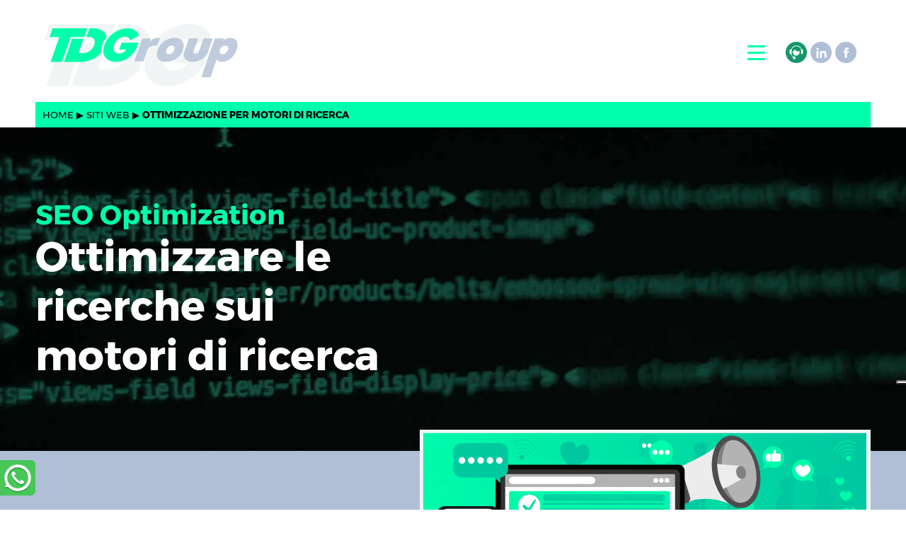

--- FILE ---
content_type: text/html; charset=UTF-8
request_url: https://www.tdg.srl/ottimizzazione-motori-di-ricerca
body_size: 43930
content:
<!doctype html>
<!--[if lt IE 7]> <html class="no-js ie6" lang="it"> <![endif]--><!--[if IE 7]>    <html class="no-js ie7" lang="it"> <![endif]--><!--[if IE 8]>    <html class="no-js ie8" lang="it"> <![endif]--><!--[if gt IE 8]><!-->
<html class="no-js" lang="it"> <!--<![endif]-->
	<head>
		<title>Ottimizzazione per motori di ricerca</title>	
		<meta charset="UTF-8" />	
		<meta http-equiv="X-UA-Compatible" content="IE=edge,chrome=1" />	
		<meta name="description" content="Se il sito è appetibile per gli utenti, lo è ancora di più per i motori di ricerca. Posiziona il tuo sito in prima pagina!" />
		<meta name="keywords" content="ottimizzazione motori di ricerca, seo optimization" />
		<meta name="viewport" content="width=device-width, initial-scale=1.0" />	
		<meta name="Revisit-After" content="7 Days" />	
		<meta name="Robots" content="index,follow" />	
		<meta name="author" content="Giacomo Francini e Simone Bocchicchio - TD Group Srl" />
		<meta name="format-detection" content="telephone=no" />
		<link rel="canonical" href="https://www.tdg.srl/ottimizzazione-motori-di-ricerca" />
		<link href="css/style.css?1756110793" rel="stylesheet" rel="preload" as="style" />
		<link rel="preload" fetchpriority="high" as="image" href="img/testata-mob.jpg" type="image/webp">
		<link rel="preload" fetchpriority="high" as="image" href="img/testata.jpg" type="image/webp">
		<link rel="icon" href="favicon.ico" sizes="32x32">
        <!-- Inizio Markup Facebook -->
        <meta property="og:site_name" content="TD Group Srl" />
        <meta property="og:title" content="Ottimizzazione per motori di ricerca" />
        <meta property="og:description" content="Se il sito è appetibile per gli utenti, lo è ancora di più per i motori di ricerca. Esistono delle linee guida che permettono di ottimizzare le pagine del sito web." />
        <meta property="og:url" content="https://www.tdg.srl/ottimizzazione-motori-di-ricerca">
        <meta property="og:image" content="https://www.tdg.srl/img/tdgroupsrl.png"/>
        <meta property="og:type" content="article" />
        <!-- Fine Markup Facebook -->
        <!-- Inizio Markup Twitter -->
        <meta name="twitter:image" content="https://www.tdg.srl/img/tdgroupsrl.png">
        <meta name="twitter:title" content="TD Group S.r.l. | Ottimizzazione per motori di ricerca">
        <meta name="twitter:description" content="Se il sito è appetibile per gli utenti, lo è ancora di più per i motori di ricerca. Esistono delle linee guida che permettono di ottimizzare le pagine del sito web.">
        <meta name="twitter:site" content="https://www.tdg.srl/ottimizzazione-motori-di-ricerca">
        <meta name="twitter:card" content="summary">
        <!-- Fine Markup Twitter -->
	</head>
	<body>
        <div class="body-content">
                    		<div class="top">
            <div class="wrapper">
                <div class="top-container">
                    <div class="top-item-1">
                        <a href="/" title="TD Group Srl | Innovazione e Tecnologia al Servizio delle Aziende">
                            <svg viewBox="0 0 742 192" fill="none" xmlns="https://www.w3.org/2000/svg">
                                <g id="Logo TDGroup">
                                <g id="roup">
                                <g id="g4154">
                                <path id="path4156" d="M334.065 130.021L365.984 39.4398H399.013L395.981 51.8009C403.573 42.4597 414.726 37.5536 425.388 37.5536C428.689 37.5536 432.176 38.1192 435.563 39.2505L422.659 69.6336C420.558 68.6894 417.534 67.6527 412.72 67.6527C399.888 67.6527 389.704 75.1054 384.643 89.3526L370.301 130.021H334.065Z" fill="#B0BFD6"/>
                                </g>
                                <g id="g4158">
                                <path id="path4160" d="M469.996 101.714C479.34 101.714 488.102 94.8267 491.676 84.7306C495.136 74.7291 491.258 67.8421 481.914 67.8421C472.573 67.8421 463.809 74.7291 460.348 84.7306C456.774 94.8267 460.655 101.714 469.996 101.714ZM426.093 84.7306C435.942 56.707 463.003 37.5537 492.634 37.5537C522.262 37.5537 535.777 56.707 525.928 84.7306C515.987 112.754 488.924 131.907 459.295 131.907C429.665 131.907 416.152 112.754 426.093 84.7306" fill="#B0BFD6"/>
                                </g>
                                <g id="g4162">
                                <path id="path4164" d="M531.152 91.7125L549.521 39.4401H585.567L567.847 89.6369C565.71 95.8659 568.455 100.112 574.871 100.112C581.287 100.112 587.038 95.8659 589.173 89.6369L606.895 39.4401H642.942L624.569 91.7125C616.116 115.585 591.722 131.908 563.602 131.908C535.481 131.908 522.695 115.585 531.152 91.7125Z" fill="#B0BFD6"/>
                                </g>
                                <g id="g4166">
                                <path id="path4168" d="M680.962 101.714C690.587 101.714 699.635 94.8267 703.207 84.7306C706.67 74.7291 702.489 67.9367 692.864 67.9367C683.428 67.9367 674.585 74.7291 671.125 84.7306C667.551 94.8267 671.526 101.714 680.962 101.714ZM597.935 191.955L651.274 39.4399H687.32L685.275 47.8368C691.728 42.2704 700.485 37.5536 713.035 37.5536C737.002 37.5536 746.905 57.9353 737.478 84.6359C728.019 111.528 703.664 131.907 679.697 131.907C666.957 131.907 661.262 127.285 658.436 121.906L634.171 191.955H597.935Z" fill="#B0BFD6"/>
                                </g>
                                </g>
                                <g id="TDG">
                                <path id="path4172" d="M274.302 83.8814H302.423C295.658 93.8829 285.227 98.9783 273.339 98.9783C255.033 98.9783 247.569 85.1073 254.378 65.7646C261.313 46.235 277.814 32.9296 296.591 32.9296C307.915 32.9296 315.698 38.025 317.912 47.9319L352.021 28.9678C347.254 11.0404 330.612 -6.26128e-06 308.248 -6.26128e-06C279.642 -6.26128e-06 252.207 14.0049 233.848 35.5685C226.227 44.5172 220.162 54.7612 216.239 65.8593C212.349 76.9136 211.193 87.1621 212.495 96.1362C215.628 117.728 233.086 131.908 261.683 131.908C297.824 131.908 332.339 107.941 346.293 68.4058C347.974 63.6891 349.272 59.538 350.119 56.3288H284.066L274.302 83.8814ZM206.935 65.8593C210.855 54.7612 216.923 44.5172 224.544 35.5685C224.299 33.927 223.999 32.3132 223.572 30.7571C220.85 20.8203 214.799 13.1783 205.428 7.82895C196.675 2.83744 185.593 0.177767 171.053 -6.26128e-06L157.297 0.00460869L145.301 34.0194L155.162 34.024C164.722 34.024 171.392 37.2678 175.188 42.7418C178.981 48.2135 179.126 55.9225 175.622 65.857C172.117 75.7984 166.537 83.5027 158.883 88.9745C151.227 94.4485 142.618 97.1844 133.06 97.1844L113.964 97.1636L133.824 40.9618L89.5309 40.9572L57.4185 131.908H122.701C137.421 131.908 151.352 129.237 164.5 123.887C177.642 118.543 189.084 110.898 198.815 100.959C200.344 99.4008 201.787 97.7823 203.19 96.1362C201.888 87.1621 203.045 76.9136 206.935 65.8593M148.598 0.00924127L136.604 34.0171L83.1656 34.0009L48.7053 131.908H4.16729L38.6876 34.024H0L12.0678 0.0692709L148.598 0.00924127V0.00924127Z" fill="#00FFAB"/>
                                </g>
                                <path id="J-1" d="M3.05608 168.97H7.7155V172.39C7.7155 175.133 8.28552 176.885 9.42559 177.645C10.5822 178.405 12.6227 178.785 15.5473 178.785H24.4695C27.6419 178.785 29.7651 178.355 30.8391 177.496C31.9296 176.637 32.4748 175.075 32.4748 172.812V145.574H37.4564V172.068C37.4564 176.034 36.5559 178.826 34.755 180.445C32.9705 182.048 29.7486 182.849 25.0892 182.849H14.9277C10.3839 182.849 7.26937 182.04 5.58405 180.42C3.89874 178.801 3.05608 176.323 3.05608 172.985V168.97V168.97Z" fill="black"/>
                                <path id="o-1" d="M45.1643 172.266V166.913C45.2138 163.08 46.3291 160.354 48.5101 158.734C50.6911 157.099 54.2352 156.281 59.1425 156.281H65.8838C70.7415 156.281 74.3186 157.107 76.6153 158.759C78.9119 160.411 80.0603 163.08 80.0603 166.764V172.316C80.0603 176.166 78.8706 178.884 76.4914 180.47C74.1121 182.056 70.601 182.849 65.9581 182.849H59.3408C54.5327 182.849 50.9637 182.031 48.634 180.396C46.3209 178.76 45.1643 176.05 45.1643 172.266V172.266ZM49.5263 167.211V171.424C49.5263 174.332 50.1376 176.372 51.3603 177.545C52.583 178.719 54.6731 179.305 57.6307 179.305H66.9991C69.9566 179.305 72.1459 178.768 73.5668 177.694C74.9878 176.62 75.6983 174.695 75.6983 171.919V167.161C75.6983 164.616 75.0704 162.758 73.8147 161.584C72.559 160.411 70.3367 159.825 67.1478 159.825H58.2255C55.0201 159.825 52.7647 160.395 51.4594 161.535C50.1707 162.658 49.5263 164.55 49.5263 167.211Z" fill="black"/>
                                <path id="i-1" d="M87.9416 156.677H92.3036V182.453H87.9416V156.677ZM87.9416 145.97H92.3036V150.729H87.9416V145.97Z" fill="black"/>
                                <path id="n-1" d="M101.102 182.453V156.677H105.191V161.436C106.067 159.552 107.215 158.239 108.636 157.495C110.074 156.735 112.453 156.33 115.774 156.281H122.268C129.571 156.281 133.222 159.214 133.222 165.079V182.453H128.86V166.269C128.86 163.658 128.125 161.932 126.654 161.089C125.184 160.246 122.78 159.825 119.442 159.825H117.707C113.015 159.825 109.801 160.362 108.066 161.436C106.331 162.51 105.464 164.567 105.464 167.607V182.453H101.102Z" fill="black"/>
                                <path id="T-1" d="M162.443 145.574H204.7V149.639H186.062V182.453H181.08V149.639H162.443V145.574V145.574Z" fill="black"/>
                                <path id="e-1" d="M212.754 170.358V172.068C212.754 174.728 213.498 176.604 214.985 177.694C216.472 178.768 219.182 179.305 223.114 179.305H230.326C232.887 179.305 234.672 178.933 235.68 178.19C236.704 177.43 237.258 176.207 237.34 174.522H241.702V175.092C241.702 180.263 237.415 182.849 228.839 182.849H220.611C216.315 182.849 213.2 182.023 211.267 180.371C209.351 178.719 208.392 176.017 208.392 172.266V166.913C208.392 163.377 209.318 160.725 211.168 158.957C213.019 157.173 216.042 156.281 220.239 156.281H228.517C233.044 156.281 236.374 157.165 238.505 158.933C240.636 160.684 241.702 163.542 241.702 167.508V170.358H212.754V170.358ZM212.754 166.814H237.34V165.277C237.34 161.642 234.49 159.825 228.79 159.825H228.22H221.131C217.348 159.825 215.001 160.511 214.093 161.882C213.2 163.253 212.754 164.897 212.754 166.814Z" fill="black"/>
                                <path id="c-1" d="M275.359 172.936H279.448V173.927C279.448 176.918 278.606 179.156 276.92 180.643C275.252 182.114 272.352 182.849 268.221 182.849H258.332C250.947 182.849 247.254 179.396 247.254 172.49V166.963C247.254 163.195 248.237 160.478 250.203 158.809C252.186 157.123 255.482 156.281 260.092 156.281H267.825C275.26 156.281 278.977 159.147 278.977 164.881V165.798H274.888V165.029C274.888 163.195 274.335 161.874 273.228 161.064C272.121 160.238 270.229 159.825 267.552 159.825H259.15C256.358 159.825 254.4 160.42 253.276 161.609C252.169 162.782 251.616 164.666 251.616 167.26V172.068C251.616 174.712 252.343 176.579 253.797 177.669C255.251 178.76 257.514 179.305 260.588 179.305H267.577C272.765 179.305 275.359 177.463 275.359 173.778V172.936V172.936Z" fill="black"/>
                                <path id="h-1" d="M286.091 145.574H290.453V161.436C291.444 159.172 292.807 157.751 294.542 157.173C296.277 156.578 298.342 156.281 300.738 156.281H307.256C314.559 156.281 318.211 159.213 318.211 165.079V182.453H313.849V166.269C313.849 163.724 313.122 162.014 311.668 161.138C310.23 160.263 307.653 159.825 303.935 159.825H302.696C298.003 159.825 294.79 160.362 293.055 161.436C291.32 162.51 290.453 164.567 290.453 167.607V182.453H286.091V145.574V145.574Z" fill="black"/>
                                <path id="n-2" d="M326.241 182.453V156.677H330.33V161.436C331.206 159.552 332.354 158.239 333.775 157.495C335.213 156.735 337.592 156.33 340.913 156.281H347.406C354.709 156.281 358.361 159.214 358.361 165.079V182.453H353.999V166.269C353.999 163.658 353.264 161.932 351.793 161.089C350.323 160.246 347.919 159.825 344.581 159.825H342.846C338.154 159.825 334.94 160.362 333.205 161.436C331.47 162.51 330.603 164.567 330.603 167.607V182.453H326.241Z" fill="black"/>
                                <path id="o-2" d="M365.573 172.266V166.913C365.623 163.08 366.738 160.354 368.919 158.734C371.1 157.099 374.644 156.281 379.551 156.281H386.293C391.15 156.281 394.728 157.107 397.024 158.759C399.321 160.411 400.469 163.08 400.469 166.764V172.316C400.469 176.166 399.28 178.884 396.9 180.47C394.521 182.056 391.01 182.849 386.367 182.849H379.75C374.942 182.849 371.373 182.031 369.043 180.396C366.73 178.76 365.573 176.05 365.573 172.266V172.266ZM369.935 167.211V171.424C369.935 174.332 370.547 176.372 371.769 177.545C372.992 178.719 375.082 179.305 378.04 179.305H387.408C390.366 179.305 392.555 178.768 393.976 177.694C395.397 176.62 396.107 174.695 396.107 171.919V167.161C396.107 164.616 395.479 162.758 394.224 161.584C392.968 160.411 390.746 159.825 387.557 159.825H378.634C375.429 159.825 373.174 160.395 371.868 161.535C370.58 162.658 369.935 164.55 369.935 167.211V167.211Z" fill="black"/>
                                <path id="l-1" d="M408.351 182.453V145.574H412.713V182.453H408.351Z" fill="black"/>
                                <path id="o-3" d="M420.693 172.266V166.913C420.742 163.08 421.858 160.354 424.039 158.734C426.22 157.099 429.764 156.281 434.671 156.281H441.412C446.27 156.281 449.847 157.107 452.144 158.759C454.441 160.411 455.589 163.08 455.589 166.764V172.316C455.589 176.166 454.399 178.884 452.02 180.47C449.641 182.056 446.13 182.849 441.487 182.849H434.869C430.061 182.849 426.492 182.031 424.163 180.396C421.85 178.76 420.693 176.05 420.693 172.266V172.266ZM425.055 167.211V171.424C425.055 174.332 425.666 176.372 426.889 177.545C428.112 178.719 430.202 179.305 433.159 179.305H442.528C445.485 179.305 447.675 178.768 449.096 177.694C450.516 176.62 451.227 174.695 451.227 171.919V167.161C451.227 164.616 450.599 162.758 449.343 161.584C448.088 160.411 445.865 159.825 442.676 159.825H433.754C430.549 159.825 428.293 160.395 426.988 161.535C425.699 162.658 425.055 164.55 425.055 167.211V167.211Z" fill="black"/>
                                <path id="g-1" d="M462.479 183.147H466.568V183.841C466.568 186.831 469.138 188.327 474.276 188.327H479.233C484.305 188.327 487.404 187.814 488.527 186.79C489.667 185.766 490.237 183.857 490.237 181.065V177.025C489.675 178.562 488.717 179.652 487.362 180.297C486.007 180.924 484.025 181.238 481.414 181.238H472.616C465.329 181.238 461.686 177.76 461.686 170.804V167.31C461.735 163.328 462.677 160.494 464.511 158.809C466.345 157.123 469.311 156.281 473.409 156.281H482.405C484.487 156.281 486.156 156.636 487.412 157.346C488.684 158.057 489.717 159.461 490.51 161.56V156.677H494.599V182.378C494.599 188.707 490.411 191.871 482.034 191.871H472.888C469.518 191.871 466.94 191.16 465.156 189.739C463.371 188.302 462.479 186.435 462.479 184.138V183.147ZM466.048 165.327V170.408C466.048 173.183 466.626 175.092 467.783 176.133C468.956 177.174 470.823 177.694 473.384 177.694H481.835C487.437 177.694 490.237 175.389 490.237 170.779V167.285C490.237 162.311 487.627 159.825 482.405 159.825H473.706C468.601 159.825 466.048 161.659 466.048 165.327Z" fill="black"/>
                                <path id="i-2" d="M503.621 156.677H507.983V182.453H503.621V156.677ZM503.621 145.97H507.983V150.729H503.621V145.97Z" fill="black"/>
                                <path id="e-2" d="M519.978 170.358V172.068C519.978 174.728 520.722 176.604 522.209 177.694C523.696 178.768 526.405 179.305 530.338 179.305H537.55C540.111 179.305 541.896 178.933 542.903 178.19C543.928 177.43 544.481 176.207 544.564 174.522H548.926V175.092C548.926 180.263 544.638 182.849 536.063 182.849H527.835C523.539 182.849 520.424 182.023 518.491 180.371C516.574 178.719 515.616 176.017 515.616 172.266V166.913C515.616 163.377 516.541 160.725 518.392 158.957C520.242 157.173 523.266 156.281 527.463 156.281H535.741C540.268 156.281 543.597 157.165 545.729 158.933C547.86 160.684 548.926 163.542 548.926 167.508V170.358H519.978V170.358ZM519.978 166.814H544.564V165.277C544.564 161.642 541.714 159.825 536.013 159.825H535.443H528.355C524.571 159.825 522.225 160.511 521.316 161.882C520.424 163.253 519.978 164.897 519.978 166.814V166.814Z" fill="black"/>
                                <path id="s-1" d="M558.765 173.332V174.695C558.782 176.348 559.228 177.529 560.104 178.239C560.996 178.95 562.458 179.305 564.49 179.305H574.776C578.014 179.305 580.154 179.057 581.195 178.562C582.252 178.066 582.781 176.893 582.781 175.042C582.781 173.489 582.343 172.456 581.467 171.944C580.592 171.432 579.006 171.176 576.709 171.176H563.301C560.261 171.176 558.121 170.614 556.882 169.491C555.642 168.367 555.023 166.682 555.023 164.435V162.799C555.023 160.486 555.956 158.825 557.823 157.817C559.69 156.793 563.003 156.281 567.762 156.281H575.247C579.344 156.281 582.17 156.809 583.723 157.867C585.276 158.908 586.052 160.552 586.052 162.799V164.212H581.963C581.963 162.559 581.558 161.419 580.749 160.791C579.939 160.147 578.436 159.825 576.238 159.825H566.423C563.565 159.825 561.673 160.073 560.748 160.568C559.839 161.048 559.385 161.981 559.385 163.369V164.484C559.385 165.641 559.757 166.459 560.5 166.938C561.26 167.401 562.698 167.632 564.812 167.632H577.279C580.881 167.632 583.425 168.227 584.912 169.416C586.399 170.589 587.143 172.547 587.143 175.29C587.143 178 586.243 179.941 584.442 181.114C582.657 182.271 579.708 182.849 575.594 182.849H565.135C561.202 182.849 558.476 182.221 556.956 180.966C555.436 179.693 554.676 177.645 554.676 174.819V173.332H558.765V173.332Z" fill="black"/>
                                </g>
                            </svg>
                        </a>
                    </div>
                    <div class="top-item-2">
                        <div id="menu-container">
                            <div id="menu-wrapper">
                                <div id="hamburger-menu"><span></span><span></span><span></span></div>
                                <!-- hamburger-menu -->
                            </div>
                            <!-- menu-wrapper -->
                            <ul class="menu-list accordion">
                                <li id="nav1" class="toggle accordion-toggle">
                                    <span class="icon-plus"></span>
                                    <a class="menu-link" href="/#" title="TD Group S.r.l.">TD Group S.r.l.</a>
                                </li>
                                <!-- accordion-toggle -->
                                <ul class="menu-submenu accordion-content">
                                    <li><a class="head" href="/azienda.php" title="Azienda">Azienda</a></li>
									<li><a class="head" href="/contattaci.php" title="Azienda">Contattaci</a></li>
                                    <!--<li><a class="head" href="staff.php" title="Staff">Staff</a></li>-->
                                </ul>
                                <!-- menu-submenu accordon-content-->
                                <li id="nav2" class="toggle accordion-toggle">
                                    <span class="icon-plus"></span>
                                    <a class="menu-link" href="#" title="Gestione Documentale">Gestione Documentale</a>
                                </li>
                                <!-- accordion-toggle -->
                                <ul class="menu-submenu accordion-content">
                                    <li><a class="head" href="/gestione-documentale.php" title="Gestione Documentale">Gestione Documentale</a></li>
                                    <li><a class="head" href="/firma-elettronica.php" title="Firma Elettronica">Firma Elettronica</a></li>
                                    <li><a class="head" href="/fatturazione-elettronica.php" title="Fatturazione Elettronica">Fatturazione Elettronica</a></li>
                                    <li><a class="head" href="/conservazione-a-norma.php" title="Conservazione a Norma">Conservazione a Norma</a></li>
                                    <li><a class="head" href="/conservazione-a-norma-pec.php" title="Conservazione a Norma delle PEC">Conservazione a Norma delle PEC</a></li>
                                </ul>
                                <!-- menu-submenu accordon-content-->
                                    <li id="nav3" class="toggle accordion-toggle">
                                    <span class="icon-plus"></span>
                                    <a class="menu-link" href="#" title="Gestione Processi Aziendali">Gestione Processi Aziendali</a>
                                </li>
                                <!-- accordion-toggle -->
                                <ul class="menu-submenu accordion-content">
                                    <li><a class="head" href="/il-workflow.php" title="Cos'è un Workflow">Cos'è un Workflow</a></li>
                                    <li><a class="head" href="/workflow-documentale.php" title="Workflow Documentale">Workflow Documentale</a></li>
                                    <li><a class="head" href="/workflow-processi-aziendali.php" title="Workflow Processi Aziendali">Workflow Processi Aziendali</a></li>
                                    <li><a class="head" href="/esempi-gestione-processi-aziendali.php" title="Case History Processi Aziendali">Case History</a></li>
                                </ul>
                                <!-- menu-submenu accordon-content-->
                                <!-- menu-submenu accordon-content-->
                                <li id="nav4" class="toggle accordion-toggle">
                                    <span class="icon-plus"></span>
                                    <a class="menu-link" href="#" title="Siti Web e Motori di Ricerca">Siti Web e Motori di Ricerca</a>
                                </li>
                                <!-- accordion-toggle -->
                                <ul class="menu-submenu accordion-content">
                                    <li><a class="head" href="/siti-web.php" title="Siti Web">Siti Web</a></li>
                                    <li><a class="head" href="/siti-aziendali.php" title="Siti Aziendali">Siti Aziendali</a></li>
                                    <li><a class="head" href="/e-commerce.php" title="E-Commerce">E-Commerce</a></li>
                                    <li><a class="head visitato " href="/ottimizzazione-per-motori-di-ricerca.php" title="SEO Optimization">SEO Optimization</a></li>
                                    <li><a class="head" href="/case-history-web.php" title="Case History Siti Web">Case History</a></li>
                                </ul>
                                <!-- menu-submenu accordon-content-->
                                 <!-- menu-submenu accordon-content-->
                                 <li id="nav5" class="toggle accordion-toggle">
                                    <span class="icon-plus"></span>
                                    <a class="menu-link" href="#" title="Sviluppo Software e App">Sviluppo Software e App</a>
                                </li>
                                <!-- accordion-toggle -->
                                <ul class="menu-submenu accordion-content">
                                    <li><a class="head" href="/web-application.php" title="Web Application">Web Application</a></li>
                                    <li><a class="head" href="/software-cloud.php" title="Software Cloud">Software Cloud</a></li>
                                    <li><a class="head" href="/software-personalizzati.php" title="Software Personalizzati">Software Personalizzati</a></li>
                                    <li><a class="head " href="/case-history-app.php" title="Case History Sviluppo Software">Case History</a></li>
                                </ul>
                                <!-- menu-submenu accordon-content-->
                                 <li id="nav6" class="toggle accordion-toggle2">
                                    <a href="/arxivar/" class="menu-link">Arxivar</a>
                                 </li>
                            </ul>
                            <!-- menu-list accordion-->
                        </div>
                        <!-- menu-container -->
                    </div>
                    <div class="top-item-3">
                        <a href="https://get.teamviewer.com/6qv8wdq" class="teleassistenza" target="_blank" title="Teleassistenza" rel="noreferrer"></a>
                        <a href="https://www.linkedin.com/company/tdgroupsrl/" class="social linkedin" target="_blank" title="LinkedIn" rel="noreferrer"></a>
                        <a href="https://www.facebook.com/tdgroupitaly" class="social facebook" target="_blank" title="Facebook" rel="noreferrer"></a>
                    </div>
                </div>
            </div>
        </div>            <div class="breadcrumb">
                <div class="wrapper">
                    <div class="bread-content">
                    <a href="index.php" title="TDGroup Home Page">Home</a> ▶ <a href="siti-web.php" title="Siti web">Siti Web</a> ▶ <strong>Ottimizzazione per motori di ricerca</strong>
                    </div>
                </div>
            </div>
            <div class="testata testata-siti-internet">
                <div class="wrapper">
                    <h1>SEO Optimization</h1>
                    <p>Ottimizzare le ricerche sui motori di ricerca</p>
                </div>
            </div>
            <div class="aforismi">
                <div class="wrapper">
                    <div class="aforisma-box">
                        <div class="aforisma-txt">
                            <p class="citazione">“Google ti ama solamente<br /><b>quando tutti gli altri ti amano</b>.”</p>
                            <p class="autore">Wendy Piersall -</p>
                        </div>
                        <div class="aforisma-img">
                            <svg xmlns:dc="http://purl.org/dc/elements/1.1/" xmlns:cc="http://creativecommons.org/ns#" xmlns:rdf="http://www.w3.org/1999/02/22-rdf-syntax-ns#" xmlns:svg="http://www.w3.org/2000/svg" xmlns="http://www.w3.org/2000/svg" xmlns:xlink="http://www.w3.org/1999/xlink" xmlns:sodipodi="http://sodipodi.sourceforge.net/DTD/sodipodi-0.dtd" xmlns:inkscape="http://www.inkscape.org/namespaces/inkscape" width="242.71111mm" height="112.88889mm" viewBox="0 0 859.99998 399.99998" id="svg2" version="1.1" inkscape:version="0.91 r13725" sodipodi:docname="seo-optimization.svg">
  <defs id="defs4">
    <linearGradient inkscape:collect="always" id="linearGradient5722">
      <stop style="stop-color:#00ffab;stop-opacity:1" offset="0" id="stop5724" />
      <stop style="stop-color:#00c7a0;stop-opacity:1" offset="1" id="stop5726" />
    </linearGradient>
    <clipPath clipPathUnits="userSpaceOnUse" id="clipPath4154">
      <path d="m 0,283.465 425.197,0 L 425.197,0 0,0 0,283.465 Z" id="path4156" inkscape:connector-curvature="0" />
    </clipPath>
    <clipPath clipPathUnits="userSpaceOnUse" id="clipPath4154-9">
      <path d="m 0,283.465 425.197,0 L 425.197,0 0,0 0,283.465 Z" id="path4156-7" inkscape:connector-curvature="0" />
    </clipPath>
    <linearGradient inkscape:collect="always" xlink:href="#linearGradient5722" id="linearGradient5728" x1="3.7164989" y1="609.76239" x2="856.10315" y2="385.76901" gradientUnits="userSpaceOnUse" gradientTransform="matrix(0.98112414,0,0,0.96785714,8.1301022,16.468784)" />
    <clipPath clipPathUnits="userSpaceOnUse" id="clipPath4154-1">
      <path d="m 0,283.465 425.197,0 L 425.197,0 0,0 0,283.465 Z" id="path4156-1" inkscape:connector-curvature="0" />
    </clipPath>
    <clipPath id="clipPath4154-4" clipPathUnits="userSpaceOnUse">
      <path inkscape:connector-curvature="0" id="path4156-0" d="m 0,283.465 425.197,0 L 425.197,0 0,0 0,283.465 Z" />
    </clipPath>
    <clipPath id="clipPath4154-9-5" clipPathUnits="userSpaceOnUse">
      <path inkscape:connector-curvature="0" id="path4156-7-7" d="m 0,283.465 425.197,0 L 425.197,0 0,0 0,283.465 Z" />
    </clipPath>
    <linearGradient gradientTransform="matrix(0.98112414,0,0,0.96785714,8.1301022,16.468784)" gradientUnits="userSpaceOnUse" y2="385.76901" x2="856.10315" y1="609.76239" x1="3.7164989" id="linearGradient4894" xlink:href="#linearGradient5722" inkscape:collect="always" />
    <clipPath id="clipPath4154-1-75" clipPathUnits="userSpaceOnUse">
      <path inkscape:connector-curvature="0" id="path4156-1-0" d="m 0,283.465 425.197,0 L 425.197,0 0,0 0,283.465 Z" />
    </clipPath>
    <clipPath clipPathUnits="userSpaceOnUse" id="clipPath4154-5">
      <path d="m 0,283.465 425.197,0 L 425.197,0 0,0 0,283.465 Z" id="path4156-4" inkscape:connector-curvature="0" />
    </clipPath>
    <clipPath clipPathUnits="userSpaceOnUse" id="clipPath4154-9-7">
      <path d="m 0,283.465 425.197,0 L 425.197,0 0,0 0,283.465 Z" id="path4156-7-2" inkscape:connector-curvature="0" />
    </clipPath>
    <linearGradient inkscape:collect="always" xlink:href="#linearGradient5722" id="linearGradient5243" x1="3.7164989" y1="609.76239" x2="856.10315" y2="385.76901" gradientUnits="userSpaceOnUse" gradientTransform="matrix(0.98112414,0,0,0.96785714,8.1301022,16.468784)" />
    <clipPath clipPathUnits="userSpaceOnUse" id="clipPath4154-1-4">
      <path d="m 0,283.465 425.197,0 L 425.197,0 0,0 0,283.465 Z" id="path4156-1-3" inkscape:connector-curvature="0" />
    </clipPath>
    <clipPath clipPathUnits="userSpaceOnUse" id="clipPath4154-55">
      <path d="m 0,283.465 425.197,0 L 425.197,0 0,0 0,283.465 Z" id="path4156-71" inkscape:connector-curvature="0" />
    </clipPath>
    <clipPath clipPathUnits="userSpaceOnUse" id="clipPath4154-9-8">
      <path d="m 0,283.465 425.197,0 L 425.197,0 0,0 0,283.465 Z" id="path4156-7-3" inkscape:connector-curvature="0" />
    </clipPath>
    <clipPath clipPathUnits="userSpaceOnUse" id="clipPath4154-1-7">
      <path d="m 0,283.465 425.197,0 L 425.197,0 0,0 0,283.465 Z" id="path4156-1-6" inkscape:connector-curvature="0" />
    </clipPath>
    <clipPath id="clipPath4154-15" clipPathUnits="userSpaceOnUse">
      <path inkscape:connector-curvature="0" id="path4156-2" d="m 0,283.465 425.197,0 L 425.197,0 0,0 0,283.465 Z" />
    </clipPath>
    <clipPath id="clipPath4154-9-0" clipPathUnits="userSpaceOnUse">
      <path inkscape:connector-curvature="0" id="path4156-7-30" d="m 0,283.465 425.197,0 L 425.197,0 0,0 0,283.465 Z" />
    </clipPath>
    <linearGradient gradientTransform="matrix(0.98112414,0,0,0.96785714,8.1301022,16.468784)" gradientUnits="userSpaceOnUse" y2="385.76901" x2="856.10315" y1="609.76239" x1="3.7164989" id="linearGradient5893" xlink:href="#linearGradient5722" inkscape:collect="always" />
    <clipPath id="clipPath4154-1-0" clipPathUnits="userSpaceOnUse">
      <path inkscape:connector-curvature="0" id="path4156-1-7" d="m 0,283.465 425.197,0 L 425.197,0 0,0 0,283.465 Z" />
    </clipPath>
    <clipPath id="clipPath4154-2" clipPathUnits="userSpaceOnUse">
      <path inkscape:connector-curvature="0" id="path4156-8" d="m 0,283.465 425.197,0 L 425.197,0 0,0 0,283.465 Z" />
    </clipPath>
    <clipPath id="clipPath4154-9-4" clipPathUnits="userSpaceOnUse">
      <path inkscape:connector-curvature="0" id="path4156-7-5" d="m 0,283.465 425.197,0 L 425.197,0 0,0 0,283.465 Z" />
    </clipPath>
    <linearGradient gradientTransform="matrix(0.98112414,0,0,0.96785714,8.1301022,16.468784)" gradientUnits="userSpaceOnUse" y2="385.76901" x2="856.10315" y1="609.76239" x1="3.7164989" id="linearGradient7493" xlink:href="#linearGradient5722" inkscape:collect="always" />
    <clipPath id="clipPath4154-1-9" clipPathUnits="userSpaceOnUse">
      <path inkscape:connector-curvature="0" id="path4156-1-5" d="m 0,283.465 425.197,0 L 425.197,0 0,0 0,283.465 Z" />
    </clipPath>
  </defs>
  <sodipodi:namedview id="base" pagecolor="#ffffff" bordercolor="#666666" borderopacity="1.0" inkscape:pageopacity="0.0" inkscape:pageshadow="2" inkscape:zoom="1.4142136" inkscape:cx="399.74253" inkscape:cy="302.28292" inkscape:document-units="px" inkscape:current-layer="layer1" showgrid="false" fit-margin-top="0" fit-margin-left="0" fit-margin-right="0" fit-margin-bottom="0" inkscape:window-width="1920" inkscape:window-height="1027" inkscape:window-x="-8" inkscape:window-y="-8" inkscape:window-maximized="1" />
  <metadata id="metadata7">
    <rdf:RDF>
      <cc:Work rdf:about="">
        <dc:format>image/svg+xml</dc:format>
        <dc:type rdf:resource="http://purl.org/dc/dcmitype/StillImage" />
        <dc:title />
      </cc:Work>
    </rdf:RDF>
  </metadata>
  <g inkscape:label="Livello 1" inkscape:groupmode="layer" id="layer1" transform="translate(-1.4285802,-312.36221)">
    <rect inkscape:export-ydpi="300" inkscape:export-xdpi="300" y="312.36218" x="8.7373692e-006" height="400" width="861.42859" id="rect4361" style="color:#000000;clip-rule:nonzero;display:inline;overflow:visible;visibility:visible;opacity:1;isolation:auto;mix-blend-mode:normal;color-interpolation:sRGB;color-interpolation-filters:linearRGB;solid-color:#000000;solid-opacity:1;fill:#f2f5f5;fill-opacity:1;fill-rule:nonzero;stroke:none;stroke-width:2;stroke-linecap:round;stroke-linejoin:round;stroke-miterlimit:4;stroke-dasharray:none;stroke-dashoffset:0;stroke-opacity:1;color-rendering:auto;image-rendering:auto;shape-rendering:auto;text-rendering:auto;enable-background:accumulate" />
    <rect style="color:#000000;clip-rule:nonzero;display:inline;overflow:visible;visibility:visible;opacity:1;isolation:auto;mix-blend-mode:normal;color-interpolation:sRGB;color-interpolation-filters:linearRGB;solid-color:#000000;solid-opacity:1;fill:url(#linearGradient5728);fill-opacity:1;fill-rule:nonzero;stroke:none;stroke-width:2;stroke-linecap:round;stroke-linejoin:round;stroke-miterlimit:4;stroke-dasharray:none;stroke-dashoffset:0;stroke-opacity:1;color-rendering:auto;image-rendering:auto;shape-rendering:auto;text-rendering:auto;enable-background:accumulate" id="rect5365" width="845.1684" height="387.14285" x="8.1301107" y="318.79074" inkscape:export-xdpi="300" inkscape:export-ydpi="300" />
    <path style="fill:#00c7a0;fill-opacity:1;fill-rule:evenodd;stroke:none;stroke-width:1px;stroke-linecap:butt;stroke-linejoin:miter;stroke-opacity:1" d="m 299.34583,348.09776 c 0,0 -0.27139,-20.59295 -21.50867,-11.26447 -21.23728,9.32849 2.9291,43.14468 11.00681,44.98216 8.07771,1.83749 44.52279,-8.98738 35.50056,-31.57096 -9.02225,-22.58355 -24.9987,-2.14673 -24.9987,-2.14673 z" id="path8173" inkscape:connector-curvature="0" />
    <g id="g6982" transform="matrix(1.4384857,0,0,1.4384857,-152.66622,479.37336)">
      <g style="fill:#00c7a0;fill-opacity:1" id="g4369" transform="matrix(0.99786396,0,0,0.98437057,366.62165,-604.38278)">
        <path inkscape:connector-curvature="0" id="path4371" d="m 234.41786,662.00453 c 0,0 2.85524,4.75872 3.96561,5.55185 1.11037,0.79312 2.53799,1.90349 1.74486,3.01386 -0.79311,1.11037 -7.93121,-0.31726 -7.93121,-0.31726 0,0 0.6345,-2.22074 -0.47587,-3.33111 -1.11037,-1.11037 -1.26899,-1.26899 -1.26899,-1.26899 l 0.47587,2.85524 -2.37937,-0.31724 c 0,0 -0.15862,-4.75874 0.15863,-5.71049 0.31724,-0.95173 1.11037,-1.42761 1.11037,-1.42761 z" style="fill:#00c7a0;fill-opacity:1;fill-rule:evenodd;stroke:none;stroke-width:1px;stroke-linecap:butt;stroke-linejoin:miter;stroke-opacity:1" />
        <path inkscape:connector-curvature="0" id="path4373" d="m 224.10715,666.11219 c 0,0 3.21429,5.35714 4.46429,6.25 1.25,0.89286 2.85714,2.14286 1.96428,3.39286 -0.89285,1.25 -8.92857,-0.35715 -8.92857,-0.35715 0,0 0.71429,-2.5 -0.53571,-3.75 -1.25,-1.25 -1.42857,-1.42857 -1.42857,-1.42857 l 0.53571,3.21429 -2.67857,-0.35714 c 0,0 -0.17857,-5.35715 0.17857,-6.42858 0.35714,-1.07142 1.25,-1.60714 1.25,-1.60714 z" style="fill:#00c7a0;fill-opacity:1;fill-rule:evenodd;stroke:none;stroke-width:1px;stroke-linecap:butt;stroke-linejoin:miter;stroke-opacity:1" />
        <path inkscape:connector-curvature="0" id="path4375" d="m 216.42858,619.86219 c 0,0 0.17857,14.64286 0.35714,17.67857 0.17857,3.03572 0.53572,28.03572 1.96429,28.92857 1.42857,0.89286 6.25,0.53572 6.25,0.53572 l 2.32143,-27.67857 c 0,0 0.17857,22.14285 1.60714,23.75 1.42857,1.60714 5.89286,1.25 5.89286,1.25 0,0 1.42857,-21.07143 1.60714,-24.28572 0.17857,-3.21428 0.35714,-22.67857 0.35714,-22.67857 z" style="fill:#00c7a0;fill-opacity:1;fill-rule:evenodd;stroke:none;stroke-width:1px;stroke-linecap:butt;stroke-linejoin:miter;stroke-opacity:1" />
        <g style="fill:#00c7a0;fill-opacity:1" id="g4377">
          <path style="fill:#00c7a0;fill-opacity:1;fill-rule:evenodd;stroke:none;stroke-width:1px;stroke-linecap:butt;stroke-linejoin:miter;stroke-opacity:1" d="m 241.78572,618.25505 -14.64285,-7.14286 -2.67858,-2.32143 3.92858,-5 8.92857,-1.96428 c 0,0 15.35714,8.03571 15.71428,9.10714 0.35715,1.07143 -11.25,7.32143 -11.25,7.32143 z" id="path4379" inkscape:connector-curvature="0" />
          <path sodipodi:nodetypes="ccccc" style="fill:#00c7a0;fill-opacity:1;fill-rule:evenodd;stroke:none;stroke-width:1px;stroke-linecap:butt;stroke-linejoin:miter;stroke-opacity:1" d="m 241.60715,616.82647 -13.21428,-7.67857 10.17857,-5.53571 12.14285,6.96429 z" id="path4381" inkscape:connector-curvature="0" />
        </g>
        <path sodipodi:nodetypes="cscccccscsccccccccccscc" inkscape:connector-curvature="0" id="path4383" d="m 224.10715,580.21933 c 0,0 -4.28571,2.14286 -6.25,5 -1.96428,2.85715 -2.5,3.75 -2.5,3.75 l 3.03572,3.75 -3.57143,9.28572 1.42857,5.89285 2.14286,2.32143 c 0,0 -1.42858,4.10715 -1.78572,6.96429 -0.35714,2.85714 -0.17857,5.17857 -0.17857,5.17857 0,0 10.17857,1.78571 14.28571,0.71429 4.10715,-1.07143 6.25,-4.10715 6.25,-4.10715 l 0.17857,-3.21428 -4.46428,-2.14286 -4.82143,-0.71429 0.17857,-1.60714 -1.96428,-2.5 11.42857,-6.42857 -1.07143,-5.35714 0.35714,-4.46429 -1.25,-5 c 0,0 1.25,-1.42857 -1.96428,-4.46429 -3.21429,-3.03571 -5,-3.39285 -5,-3.39285 z" style="fill:#00c7a0;fill-opacity:1;fill-rule:evenodd;stroke:none;stroke-width:1px;stroke-linecap:butt;stroke-linejoin:miter;stroke-opacity:1" />
        <path inkscape:connector-curvature="0" id="path4385" d="m 223.03572,581.29076 c 0,0 -2.85714,-3.92857 -3.39285,-5.53571 -0.53572,-1.60715 -3.75,-14.82143 8.75,-15.53572 12.5,-0.71428 10.89285,8.75 9.82142,11.78572 -1.07142,3.03571 -0.71428,6.07143 -0.71428,6.07143 0,0 -1.42857,-2.67858 -1.25,-0.35715 0.17857,2.32143 0.17857,5.71429 0.17857,5.71429 0,0 -1.60714,0.17857 -3.39286,-1.60714 -1.78571,-1.78572 -4.28571,-3.57143 -4.28571,-3.57143 l -1.96429,2.85714 0.17857,3.57143 z" style="fill:#00c7a0;fill-opacity:1;fill-rule:evenodd;stroke:none;stroke-width:1px;stroke-linecap:butt;stroke-linejoin:miter;stroke-opacity:1" />
        <path inkscape:connector-curvature="0" id="path4387" d="m 229.10715,571.6479 c 0,0 0,-2.67857 1.42857,-2.67857 1.42857,0 -1.78571,1.96429 0.53572,2.32143 2.32143,0.35714 5.53571,-0.35714 5.35714,1.25 -0.17857,1.60714 -1.42857,0.17857 -1.96429,1.60714 -0.53571,1.42858 1.07143,2.14286 -0.53571,4.10715 -1.60714,1.96428 -2.67857,2.85714 -3.92857,2.85714 -1.25,0 -1.25,0 -1.25,0 0,0 -0.53572,3.03571 0.53571,3.75 1.07143,0.71429 1.07143,0.71429 1.07143,0.71429 0,0 0.53572,7.67857 0,8.21428 -0.53571,0.53572 -5.53571,-5.53571 -5.89286,-6.78571 -0.35714,-1.25 -0.53571,-2.67857 -0.53571,-2.67857 0,0 -1.07143,2.32142 -1.25,0.71428 -0.17857,-1.60714 -1.07143,-2.67857 -0.35714,-3.39286 0.71428,-0.71428 0.35714,-1.25 1.96428,-0.17857 1.60715,1.07143 2.14286,1.60715 2.14286,1.60715 0,0 -1.42857,-3.39286 -1.07143,-6.07143 0.35714,-2.67857 0,-4.10715 0,-4.10715 l 0.71429,3.75 c 0,0 -0.35715,-5.35714 0.89285,-6.07142 1.25,-0.71429 2.14286,1.07142 2.14286,1.07142 z" style="fill:#00c7a0;fill-opacity:1;fill-rule:evenodd;stroke:none;stroke-width:1px;stroke-linecap:butt;stroke-linejoin:miter;stroke-opacity:1" />
        <path inkscape:connector-curvature="0" id="path4389" d="m 212.14287,605.04076 c 0,0 1.42857,-18.21428 5.17857,-18.21428 3.75,0 5.17857,3.03571 3.39285,8.92857 -1.78571,5.89285 -3.57142,8.75 -3.57142,8.75 0,0 3.21428,1.96428 5.17857,3.39285 1.96428,1.42858 4.28571,3.92858 5,3.92858 0.71428,0 1.07143,-1.78572 1.96428,-2.14286 0.89286,-0.35714 2.32143,0.35714 1.60715,0.89286 -0.71429,0.53571 -3.03572,1.25 -1.78572,1.60714 1.25,0.35714 4.64286,1.42857 4.64286,1.42857 0,0 -1.07143,1.60714 -3.39286,1.07143 -2.32143,-0.53572 -2.67857,-1.42857 -5,-1.60714 -2.32143,-0.17858 -9.28571,-3.21429 -10.89286,-4.82143 -1.60714,-1.60715 -2.32142,-3.21429 -2.32142,-3.21429 z" style="fill:#00c7a0;fill-opacity:1;fill-rule:evenodd;stroke:none;stroke-width:1px;stroke-linecap:butt;stroke-linejoin:miter;stroke-opacity:1" />
        <path sodipodi:nodetypes="csccsssc" inkscape:connector-curvature="0" id="path4391" d="m 233.39287,583.07648 c 0,0 1.78571,-0.35715 3.03571,4.10714 1.25,4.46428 1.07143,15.35714 1.07143,15.35714 l -3.75,1.78572 c 0,0 -0.71429,-1.25 0,-3.03572 0.71428,-1.78571 2.14286,-5.35714 1.96428,-8.39286 -0.17857,-3.03571 -2.32142,-4.28571 -3.03571,-6.25 -0.71429,-1.96428 0.71429,-3.57142 0.71429,-3.57142 z" style="fill:#00c7a0;fill-opacity:1;fill-rule:evenodd;stroke:none;stroke-width:1px;stroke-linecap:butt;stroke-linejoin:miter;stroke-opacity:1" />
      </g>
      <g transform="matrix(-0.99786396,0,0,0.98437057,870.40593,-608.34191)" id="g4393" style="fill:#00c7a0;fill-opacity:1">
        <path style="fill:#00c7a0;fill-opacity:1;fill-rule:evenodd;stroke:none;stroke-width:1px;stroke-linecap:butt;stroke-linejoin:miter;stroke-opacity:1" d="m 234.41786,662.00453 c 0,0 2.85524,4.75872 3.96561,5.55185 1.11037,0.79312 2.53799,1.90349 1.74486,3.01386 -0.79311,1.11037 -7.93121,-0.31726 -7.93121,-0.31726 0,0 0.6345,-2.22074 -0.47587,-3.33111 -1.11037,-1.11037 -1.26899,-1.26899 -1.26899,-1.26899 l 0.47587,2.85524 -2.37937,-0.31724 c 0,0 -0.15862,-4.75874 0.15863,-5.71049 0.31724,-0.95173 1.11037,-1.42761 1.11037,-1.42761 z" id="path4395" inkscape:connector-curvature="0" />
        <path style="fill:#00c7a0;fill-opacity:1;fill-rule:evenodd;stroke:none;stroke-width:1px;stroke-linecap:butt;stroke-linejoin:miter;stroke-opacity:1" d="m 224.10715,666.11219 c 0,0 3.21429,5.35714 4.46429,6.25 1.25,0.89286 2.85714,2.14286 1.96428,3.39286 -0.89285,1.25 -8.92857,-0.35715 -8.92857,-0.35715 0,0 0.71429,-2.5 -0.53571,-3.75 -1.25,-1.25 -1.42857,-1.42857 -1.42857,-1.42857 l 0.53571,3.21429 -2.67857,-0.35714 c 0,0 -0.17857,-5.35715 0.17857,-6.42858 0.35714,-1.07142 1.25,-1.60714 1.25,-1.60714 z" id="path4397" inkscape:connector-curvature="0" />
        <path style="fill:#00c7a0;fill-opacity:1;fill-rule:evenodd;stroke:none;stroke-width:1px;stroke-linecap:butt;stroke-linejoin:miter;stroke-opacity:1" d="m 216.42858,619.86219 c 0,0 0.17857,14.64286 0.35714,17.67857 0.17857,3.03572 0.53572,28.03572 1.96429,28.92857 1.42857,0.89286 6.25,0.53572 6.25,0.53572 l 2.32143,-27.67857 c 0,0 0.17857,22.14285 1.60714,23.75 1.42857,1.60714 5.89286,1.25 5.89286,1.25 0,0 1.42857,-21.07143 1.60714,-24.28572 0.17857,-3.21428 0.35714,-22.67857 0.35714,-22.67857 z" id="path4399" inkscape:connector-curvature="0" />
        <g id="g4401" style="fill:#00c7a0;fill-opacity:1">
          <path inkscape:connector-curvature="0" id="path4403" d="m 241.78572,618.25505 -14.64285,-7.14286 -2.67858,-2.32143 3.92858,-5 8.92857,-1.96428 c 0,0 15.35714,8.03571 15.71428,9.10714 0.35715,1.07143 -11.25,7.32143 -11.25,7.32143 z" style="fill:#00c7a0;fill-opacity:1;fill-rule:evenodd;stroke:none;stroke-width:1px;stroke-linecap:butt;stroke-linejoin:miter;stroke-opacity:1" />
          <path inkscape:connector-curvature="0" id="path4405" d="m 241.60715,616.82647 -13.21428,-7.67857 10.17857,-5.53571 12.14285,6.96429 z" style="fill:#00c7a0;fill-opacity:1;fill-rule:evenodd;stroke:none;stroke-width:1px;stroke-linecap:butt;stroke-linejoin:miter;stroke-opacity:1" sodipodi:nodetypes="ccccc" />
        </g>
        <path style="fill:#00c7a0;fill-opacity:1;fill-rule:evenodd;stroke:none;stroke-width:1px;stroke-linecap:butt;stroke-linejoin:miter;stroke-opacity:1" d="m 224.10715,580.21933 c 0,0 -4.28571,2.14286 -6.25,5 -1.96428,2.85715 -2.5,3.75 -2.5,3.75 l 3.03572,3.75 -3.57143,9.28572 1.42857,5.89285 2.14286,2.32143 c 0,0 -1.42858,4.10715 -1.78572,6.96429 -0.35714,2.85714 -0.17857,5.17857 -0.17857,5.17857 0,0 10.17857,1.78571 14.28571,0.71429 4.10715,-1.07143 6.25,-4.10715 6.25,-4.10715 l 0.17857,-3.21428 -4.46428,-2.14286 -4.82143,-0.71429 0.17857,-1.60714 -1.96428,-2.5 11.42857,-6.42857 -1.07143,-5.35714 0.35714,-4.46429 -1.25,-5 c 0,0 1.25,-1.42857 -1.96428,-4.46429 -3.21429,-3.03571 -5,-3.39285 -5,-3.39285 z" id="path4407" inkscape:connector-curvature="0" sodipodi:nodetypes="cscccccscsccccccccccscc" />
        <path style="fill:#00c7a0;fill-opacity:1;fill-rule:evenodd;stroke:none;stroke-width:1px;stroke-linecap:butt;stroke-linejoin:miter;stroke-opacity:1" d="m 223.03572,581.29076 c 0,0 -2.85714,-3.92857 -3.39285,-5.53571 -0.53572,-1.60715 -3.75,-14.82143 8.75,-15.53572 12.5,-0.71428 10.89285,8.75 9.82142,11.78572 -1.07142,3.03571 -0.71428,6.07143 -0.71428,6.07143 0,0 -1.42857,-2.67858 -1.25,-0.35715 0.17857,2.32143 0.17857,5.71429 0.17857,5.71429 0,0 -1.60714,0.17857 -3.39286,-1.60714 -1.78571,-1.78572 -4.28571,-3.57143 -4.28571,-3.57143 l -1.96429,2.85714 0.17857,3.57143 z" id="path4409" inkscape:connector-curvature="0" />
        <path style="fill:#00c7a0;fill-opacity:1;fill-rule:evenodd;stroke:none;stroke-width:1px;stroke-linecap:butt;stroke-linejoin:miter;stroke-opacity:1" d="m 229.10715,571.6479 c 0,0 0,-2.67857 1.42857,-2.67857 1.42857,0 -1.78571,1.96429 0.53572,2.32143 2.32143,0.35714 5.53571,-0.35714 5.35714,1.25 -0.17857,1.60714 -1.42857,0.17857 -1.96429,1.60714 -0.53571,1.42858 1.07143,2.14286 -0.53571,4.10715 -1.60714,1.96428 -2.67857,2.85714 -3.92857,2.85714 -1.25,0 -1.25,0 -1.25,0 0,0 -0.53572,3.03571 0.53571,3.75 1.07143,0.71429 1.07143,0.71429 1.07143,0.71429 0,0 0.53572,7.67857 0,8.21428 -0.53571,0.53572 -5.53571,-5.53571 -5.89286,-6.78571 -0.35714,-1.25 -0.53571,-2.67857 -0.53571,-2.67857 0,0 -1.07143,2.32142 -1.25,0.71428 -0.17857,-1.60714 -1.07143,-2.67857 -0.35714,-3.39286 0.71428,-0.71428 0.35714,-1.25 1.96428,-0.17857 1.60715,1.07143 2.14286,1.60715 2.14286,1.60715 0,0 -1.42857,-3.39286 -1.07143,-6.07143 0.35714,-2.67857 0,-4.10715 0,-4.10715 l 0.71429,3.75 c 0,0 -0.35715,-5.35714 0.89285,-6.07142 1.25,-0.71429 2.14286,1.07142 2.14286,1.07142 z" id="path4411" inkscape:connector-curvature="0" />
        <path style="fill:#00c7a0;fill-opacity:1;fill-rule:evenodd;stroke:none;stroke-width:1px;stroke-linecap:butt;stroke-linejoin:miter;stroke-opacity:1" d="m 212.14287,605.04076 c 0,0 1.42857,-18.21428 5.17857,-18.21428 3.75,0 5.17857,3.03571 3.39285,8.92857 -1.78571,5.89285 -3.57142,8.75 -3.57142,8.75 0,0 3.21428,1.96428 5.17857,3.39285 1.96428,1.42858 4.28571,3.92858 5,3.92858 0.71428,0 1.07143,-1.78572 1.96428,-2.14286 0.89286,-0.35714 2.32143,0.35714 1.60715,0.89286 -0.71429,0.53571 -3.03572,1.25 -1.78572,1.60714 1.25,0.35714 4.64286,1.42857 4.64286,1.42857 0,0 -1.07143,1.60714 -3.39286,1.07143 -2.32143,-0.53572 -2.67857,-1.42857 -5,-1.60714 -2.32143,-0.17858 -9.28571,-3.21429 -10.89286,-4.82143 -1.60714,-1.60715 -2.32142,-3.21429 -2.32142,-3.21429 z" id="path4413" inkscape:connector-curvature="0" />
        <path style="fill:#00c7a0;fill-opacity:1;fill-rule:evenodd;stroke:none;stroke-width:1px;stroke-linecap:butt;stroke-linejoin:miter;stroke-opacity:1" d="m 233.39287,583.07648 c 0,0 1.78571,-0.35715 3.03571,4.10714 1.25,4.46428 1.07143,15.35714 1.07143,15.35714 l -3.75,1.78572 c 0,0 -0.71429,-1.25 0,-3.03572 0.71428,-1.78571 2.14286,-5.35714 1.96428,-8.39286 -0.17857,-3.03571 -2.32142,-4.28571 -3.03571,-6.25 -0.71429,-1.96428 0.71429,-3.57142 0.71429,-3.57142 z" id="path4415" inkscape:connector-curvature="0" sodipodi:nodetypes="csccsssc" />
      </g>
      <g transform="matrix(1.2661217,0,0,1.2490009,18.092477,-411.42756)" id="g4417" style="fill:#00c9a0;fill-opacity:1">
        <g id="g4419" style="fill:#00c9a0;fill-opacity:1">
          <path inkscape:connector-curvature="0" id="path4421" d="m 494.50929,362.72314 7.32361,-3.91434 11.86929,6.81853 -5.93465,5.3033 -13.25825,-6.9448 z" style="fill:#00c9a0;fill-opacity:1;fill-rule:evenodd;stroke:none;stroke-width:1px;stroke-linecap:butt;stroke-linejoin:miter;stroke-opacity:1" />
          <path inkscape:connector-curvature="0" id="path4423" d="m 496.02452,363.22822 5.93465,-3.03046 9.97525,5.3033 -4.67195,4.04061 z" style="fill:#00c9a0;fill-opacity:1;fill-rule:evenodd;stroke:none;stroke-width:1px;stroke-linecap:butt;stroke-linejoin:miter;stroke-opacity:1" sodipodi:nodetypes="ccccc" />
        </g>
        <path style="fill:#00c9a0;fill-opacity:1;fill-rule:evenodd;stroke:none;stroke-width:1px;stroke-linecap:butt;stroke-linejoin:miter;stroke-opacity:1" d="m 502.08544,370.17302 c 0,0 -6.18719,-0.63135 -6.566,-1.89404 -0.3788,-1.26269 0.12627,-1.6415 -0.50507,-2.02031 -0.63135,-0.3788 -1.13642,-1.38896 -0.63135,-1.51523 0.50508,-0.12626 1.51523,-0.50507 2.65165,0.12627 1.13642,0.63135 3.78808,0.63135 3.03046,0.12627 -0.75761,-0.50507 -1.38896,-0.63134 -0.88388,-1.01015 0.50507,-0.37881 2.65165,-0.12627 3.03046,0.37881 0.3788,0.50507 -0.12627,5.80838 -0.12627,5.80838 z" id="path4425" inkscape:connector-curvature="0" />
        <path style="fill:#00c9a0;fill-opacity:1;fill-rule:evenodd;stroke:none;stroke-width:1px;stroke-linecap:butt;stroke-linejoin:miter;stroke-opacity:1" d="m 512.18696,360.57657 c 0,0 -3.53553,-0.12627 -3.78807,-0.25254 -0.25254,-0.12627 -1.38896,-0.63135 -2.65165,-0.63135 -1.26269,0 -2.14658,0.12627 -2.14658,0.12627 l 6.9448,4.04061 z" id="path4427" inkscape:connector-curvature="0" />
        <g id="g4429" style="fill:#00c9a0;fill-opacity:1">
          <path inkscape:connector-curvature="0" id="path4431" d="m 524.28572,335.04076 2.67858,4.28572 -4.46429,3.03571 -1.78571,-2.32143 c 0,0 -0.53572,1.42857 -1.96429,1.07143 -1.42857,-0.35714 -2.5,-2.32143 -2.5,-2.32143 l -1.60714,0.17857 0,-3.21428 c 0,0 -1.25,-0.89286 -1.07143,-2.67857 0.17857,-1.78572 0.35714,-3.75 0.35714,-3.75 l 4.64286,-0.71429 z" style="fill:#00c9a0;fill-opacity:1;fill-rule:evenodd;stroke:none;stroke-width:1px;stroke-linecap:butt;stroke-linejoin:miter;stroke-opacity:1" />
          <path inkscape:connector-curvature="0" id="path4433" d="m 525.17858,336.29076 c 0,0 -0.17857,-2.85714 0.35714,-4.10714 0.53572,-1.25 1.42858,-4.46429 0.53572,-5.89286 -0.89286,-1.42857 -2.32143,-2.67857 -2.32143,-2.67857 0,0 1.60714,-0.53571 -0.35714,-1.25 -1.96429,-0.71429 -6.25,0.53571 -7.5,0.35714 -1.25,-0.17857 -1.25,1.07143 -1.25,1.07143 0,0 0.17857,0.17857 -0.35715,0.71429 -0.53571,0.53571 -1.25,0.71428 -1.25,0.71428 0,0 -1.78571,-0.89285 -2.67857,1.96429 -0.89285,2.85714 1.96429,5.71428 1.96429,5.71428 0,0 -0.35714,-2.67857 0.89286,-2.67857 1.25,0 2.14285,1.42857 2.14285,1.42857 0,0 0.53572,-1.25 1.78572,-0.35714 1.25,0.89286 3.39285,5.35714 5,5.35714 1.60714,0 3.03571,-0.35714 3.03571,-0.35714 z" style="fill:#00c9a0;fill-opacity:1;fill-rule:evenodd;stroke:none;stroke-width:1px;stroke-linecap:butt;stroke-linejoin:miter;stroke-opacity:1" />
          <path inkscape:connector-curvature="0" id="path4435" d="m 511.60715,360.21933 c 0,0 -0.89285,1.60715 -1.25,2.67857 -0.35714,1.07143 -0.17857,1.42858 -0.17857,1.42858 l 6.07143,0.17857 1.78571,-14.64286 -3.75,10.71429 z" style="fill:#00c9a0;fill-opacity:1;fill-rule:evenodd;stroke:none;stroke-width:1px;stroke-linecap:butt;stroke-linejoin:miter;stroke-opacity:1" />
          <g id="g4437" transform="matrix(0.85804125,0,0,1.0609545,79.529667,-34.477326)" style="fill:#00c9a0;fill-opacity:1">
            <path style="fill:#00c9a0;fill-opacity:1;fill-rule:evenodd;stroke:none;stroke-width:1px;stroke-linecap:butt;stroke-linejoin:miter;stroke-opacity:1" d="m 528.57144,419.1479 c 0,0 1.07143,5.35715 -1.25,6.42858 -2.32143,1.07142 -8.57143,0.53571 -12.67857,-0.71429 -4.10715,-1.25 -6.78572,-6.78571 -5.71429,-6.96429 1.07143,-0.17857 5.17857,-0.17857 5.17857,-0.17857 z" id="path4439" inkscape:connector-curvature="0" />
            <path style="fill:#00c9a0;fill-opacity:1;fill-rule:evenodd;stroke:none;stroke-width:1px;stroke-linecap:butt;stroke-linejoin:miter;stroke-opacity:1" d="m 528.03572,418.07648 c 0,0 1.07143,4.10714 0.17858,5 -0.89286,0.89285 -3.03572,2.32142 -4.28572,2.5 -1.25,0.17857 -2.85714,-0.71429 -2.85714,-0.71429 l 0.71428,-5.17857 z" id="path4441" inkscape:connector-curvature="0" />
            <path style="fill:#00c9a0;fill-opacity:1;fill-rule:evenodd;stroke:none;stroke-width:1px;stroke-linecap:butt;stroke-linejoin:miter;stroke-opacity:1" d="m 526.42858,418.61219 c 0,0 -1.96428,1.78571 -2.32143,3.21429 -0.35714,1.42857 -0.35714,3.92857 -0.35714,3.92857 0,0 -10.71429,-1.60715 -11.25,-2.32143 -0.53571,-0.71429 -0.35714,-1.96429 -1.60714,-2.85714 -1.25,-0.89286 -2.5,-3.03572 -1.42857,-3.03572 1.07142,0 10.71428,-0.17857 10.71428,-0.17857 z" id="path4443" inkscape:connector-curvature="0" />
          </g>
          <path inkscape:connector-curvature="0" id="path4445" d="m 533.75001,380.93362 -1.42857,30 c 0,0 -0.53572,1.07143 -2.32143,1.07143 -1.78571,0 -3.57143,-0.35715 -3.57143,-0.35715 l -0.53571,-28.75 z" style="fill:#00c9a0;fill-opacity:1;fill-rule:evenodd;stroke:none;stroke-width:1px;stroke-linecap:butt;stroke-linejoin:miter;stroke-opacity:1" />
          <g id="g4447" style="fill:#00c9a0;fill-opacity:1">
            <path style="fill:#00c9a0;fill-opacity:1;fill-rule:evenodd;stroke:none;stroke-width:1px;stroke-linecap:butt;stroke-linejoin:miter;stroke-opacity:1" d="m 528.57144,419.1479 c 0,0 1.07143,5.35715 -1.25,6.42858 -2.32143,1.07142 -8.57143,0.53571 -12.67857,-0.71429 -4.10715,-1.25 -6.78572,-6.78571 -5.71429,-6.96429 1.07143,-0.17857 5.17857,-0.17857 5.17857,-0.17857 z" id="path4449" inkscape:connector-curvature="0" />
            <path style="fill:#00c9a0;fill-opacity:1;fill-rule:evenodd;stroke:none;stroke-width:1px;stroke-linecap:butt;stroke-linejoin:miter;stroke-opacity:1" d="m 528.03572,418.07648 c 0,0 1.07143,4.10714 0.17858,5 -0.89286,0.89285 -3.03572,2.32142 -4.28572,2.5 -1.25,0.17857 -2.85714,-0.71429 -2.85714,-0.71429 l 0.71428,-5.17857 z" id="path4451" inkscape:connector-curvature="0" />
            <path style="fill:#00c9a0;fill-opacity:1;fill-rule:evenodd;stroke:none;stroke-width:1px;stroke-linecap:butt;stroke-linejoin:miter;stroke-opacity:1" d="m 526.42858,418.61219 c 0,0 -1.96428,1.78571 -2.32143,3.21429 -0.35714,1.42857 -0.35714,3.92857 -0.35714,3.92857 0,0 -10.71429,-1.60715 -11.25,-2.32143 -0.53571,-0.71429 -0.35714,-1.96429 -1.60714,-2.85714 -1.25,-0.89286 -2.5,-3.03572 -1.42857,-3.03572 1.07142,0 10.71428,-0.17857 10.71428,-0.17857 z" id="path4453" inkscape:connector-curvature="0" />
          </g>
          <path inkscape:connector-curvature="0" id="path4455" d="m 518.57144,382.71933 1.07143,36.07143 c 0,0 1.78571,1.07143 3.92857,1.07143 2.14286,0 4.64286,-1.60714 4.64286,-1.60714 l 0.35714,-35.17858 z" style="fill:#00c9a0;fill-opacity:1;fill-rule:evenodd;stroke:none;stroke-width:1px;stroke-linecap:butt;stroke-linejoin:miter;stroke-opacity:1" />
          <path inkscape:connector-curvature="0" id="path4457" d="m 526.25001,339.1479 c 0,0 3.92857,-0.71428 5.53571,2.32143 1.60715,3.03572 1.42858,6.96429 2.14286,17.14286 0.71429,10.17857 0.53572,23.21429 0.53572,23.21429 0,0 -1.96429,2.67857 -8.57143,3.03571 -6.60715,0.35714 -8.39286,-1.78571 -8.39286,-1.78571 0,0 -0.17857,-34.46429 0.53571,-35.53572 0.71429,-1.07143 8.21429,-8.39286 8.21429,-8.39286 z" style="fill:#00c9a0;fill-opacity:1;fill-rule:evenodd;stroke:none;stroke-width:1px;stroke-linecap:butt;stroke-linejoin:miter;stroke-opacity:1" />
          <path inkscape:connector-curvature="0" id="path4459" d="m 502.67858,365.21933 c 0,0 -0.71428,-0.89285 -1.25,1.78572 -0.53571,2.67857 -0.17857,4.10714 1.07143,4.10714 1.25,0 14.28571,3.39286 17.32143,1.25 3.03571,-2.14286 3.75,-16.96429 3.57143,-19.10714 -0.17857,-2.14286 -1.07143,-6.42857 -3.03572,-6.42857 -1.96428,0 -3.75,4.28571 -4.28571,10.53571 -0.53572,6.25 -0.71429,8.92857 -1.60714,8.92857 -0.89286,0 -11.78572,-1.07143 -11.78572,-1.07143 z" style="fill:#00c9a0;fill-opacity:1;fill-rule:evenodd;stroke:none;stroke-width:1px;stroke-linecap:butt;stroke-linejoin:miter;stroke-opacity:1" />
        </g>
      </g>
      <g style="fill:#00faaa;fill-opacity:1" id="g4495" transform="matrix(-1.2661217,0,0,1.2490009,1234.3915,-398.5604)">
        <g style="fill:#00faaa;fill-opacity:1" id="g4497">
          <path style="fill:#00faaa;fill-opacity:1;fill-rule:evenodd;stroke:none;stroke-width:1px;stroke-linecap:butt;stroke-linejoin:miter;stroke-opacity:1" d="m 494.50929,362.72314 7.32361,-3.91434 11.86929,6.81853 -5.93465,5.3033 -13.25825,-6.9448 z" id="path4499" inkscape:connector-curvature="0" />
          <path sodipodi:nodetypes="ccccc" style="fill:#00faaa;fill-opacity:1;fill-rule:evenodd;stroke:none;stroke-width:1px;stroke-linecap:butt;stroke-linejoin:miter;stroke-opacity:1" d="m 496.02452,363.22822 5.93465,-3.03046 9.97525,5.3033 -4.67195,4.04061 z" id="path4501" inkscape:connector-curvature="0" />
        </g>
        <path inkscape:connector-curvature="0" id="path4503" d="m 502.08544,370.17302 c 0,0 -6.18719,-0.63135 -6.566,-1.89404 -0.3788,-1.26269 0.12627,-1.6415 -0.50507,-2.02031 -0.63135,-0.3788 -1.13642,-1.38896 -0.63135,-1.51523 0.50508,-0.12626 1.51523,-0.50507 2.65165,0.12627 1.13642,0.63135 3.78808,0.63135 3.03046,0.12627 -0.75761,-0.50507 -1.38896,-0.63134 -0.88388,-1.01015 0.50507,-0.37881 2.65165,-0.12627 3.03046,0.37881 0.3788,0.50507 -0.12627,5.80838 -0.12627,5.80838 z" style="fill:#00faaa;fill-opacity:1;fill-rule:evenodd;stroke:none;stroke-width:1px;stroke-linecap:butt;stroke-linejoin:miter;stroke-opacity:1" />
        <path inkscape:connector-curvature="0" id="path4505" d="m 512.18696,360.57657 c 0,0 -3.53553,-0.12627 -3.78807,-0.25254 -0.25254,-0.12627 -1.38896,-0.63135 -2.65165,-0.63135 -1.26269,0 -2.14658,0.12627 -2.14658,0.12627 l 6.9448,4.04061 z" style="fill:#00faaa;fill-opacity:1;fill-rule:evenodd;stroke:none;stroke-width:1px;stroke-linecap:butt;stroke-linejoin:miter;stroke-opacity:1" />
        <g style="fill:#00faaa;fill-opacity:1" id="g4507">
          <path style="fill:#00faaa;fill-opacity:1;fill-rule:evenodd;stroke:none;stroke-width:1px;stroke-linecap:butt;stroke-linejoin:miter;stroke-opacity:1" d="m 524.28572,335.04076 2.67858,4.28572 -4.46429,3.03571 -1.78571,-2.32143 c 0,0 -0.53572,1.42857 -1.96429,1.07143 -1.42857,-0.35714 -2.5,-2.32143 -2.5,-2.32143 l -1.60714,0.17857 0,-3.21428 c 0,0 -1.25,-0.89286 -1.07143,-2.67857 0.17857,-1.78572 0.35714,-3.75 0.35714,-3.75 l 4.64286,-0.71429 z" id="path4509" inkscape:connector-curvature="0" />
          <path style="fill:#00faaa;fill-opacity:1;fill-rule:evenodd;stroke:none;stroke-width:1px;stroke-linecap:butt;stroke-linejoin:miter;stroke-opacity:1" d="m 525.17858,336.29076 c 0,0 -0.17857,-2.85714 0.35714,-4.10714 0.53572,-1.25 1.42858,-4.46429 0.53572,-5.89286 -0.89286,-1.42857 -2.32143,-2.67857 -2.32143,-2.67857 0,0 1.60714,-0.53571 -0.35714,-1.25 -1.96429,-0.71429 -6.25,0.53571 -7.5,0.35714 -1.25,-0.17857 -1.25,1.07143 -1.25,1.07143 0,0 0.17857,0.17857 -0.35715,0.71429 -0.53571,0.53571 -1.25,0.71428 -1.25,0.71428 0,0 -1.78571,-0.89285 -2.67857,1.96429 -0.89285,2.85714 1.96429,5.71428 1.96429,5.71428 0,0 -0.35714,-2.67857 0.89286,-2.67857 1.25,0 2.14285,1.42857 2.14285,1.42857 0,0 0.53572,-1.25 1.78572,-0.35714 1.25,0.89286 3.39285,5.35714 5,5.35714 1.60714,0 3.03571,-0.35714 3.03571,-0.35714 z" id="path4511" inkscape:connector-curvature="0" />
          <path style="fill:#00faaa;fill-opacity:1;fill-rule:evenodd;stroke:none;stroke-width:1px;stroke-linecap:butt;stroke-linejoin:miter;stroke-opacity:1" d="m 511.60715,360.21933 c 0,0 -0.89285,1.60715 -1.25,2.67857 -0.35714,1.07143 -0.17857,1.42858 -0.17857,1.42858 l 6.07143,0.17857 1.78571,-14.64286 -3.75,10.71429 z" id="path4513" inkscape:connector-curvature="0" />
          <g style="fill:#00faaa;fill-opacity:1" transform="matrix(0.85804125,0,0,1.0609545,79.529667,-34.477326)" id="g4515">
            <path inkscape:connector-curvature="0" id="path4517" d="m 528.57144,419.1479 c 0,0 1.07143,5.35715 -1.25,6.42858 -2.32143,1.07142 -8.57143,0.53571 -12.67857,-0.71429 -4.10715,-1.25 -6.78572,-6.78571 -5.71429,-6.96429 1.07143,-0.17857 5.17857,-0.17857 5.17857,-0.17857 z" style="fill:#00faaa;fill-opacity:1;fill-rule:evenodd;stroke:none;stroke-width:1px;stroke-linecap:butt;stroke-linejoin:miter;stroke-opacity:1" />
            <path inkscape:connector-curvature="0" id="path4519" d="m 528.03572,418.07648 c 0,0 1.07143,4.10714 0.17858,5 -0.89286,0.89285 -3.03572,2.32142 -4.28572,2.5 -1.25,0.17857 -2.85714,-0.71429 -2.85714,-0.71429 l 0.71428,-5.17857 z" style="fill:#00faaa;fill-opacity:1;fill-rule:evenodd;stroke:none;stroke-width:1px;stroke-linecap:butt;stroke-linejoin:miter;stroke-opacity:1" />
            <path inkscape:connector-curvature="0" id="path4521" d="m 526.42858,418.61219 c 0,0 -1.96428,1.78571 -2.32143,3.21429 -0.35714,1.42857 -0.35714,3.92857 -0.35714,3.92857 0,0 -10.71429,-1.60715 -11.25,-2.32143 -0.53571,-0.71429 -0.35714,-1.96429 -1.60714,-2.85714 -1.25,-0.89286 -2.5,-3.03572 -1.42857,-3.03572 1.07142,0 10.71428,-0.17857 10.71428,-0.17857 z" style="fill:#00faaa;fill-opacity:1;fill-rule:evenodd;stroke:none;stroke-width:1px;stroke-linecap:butt;stroke-linejoin:miter;stroke-opacity:1" />
          </g>
          <path style="fill:#00faaa;fill-opacity:1;fill-rule:evenodd;stroke:none;stroke-width:1px;stroke-linecap:butt;stroke-linejoin:miter;stroke-opacity:1" d="m 533.75001,380.93362 -1.42857,30 c 0,0 -0.53572,1.07143 -2.32143,1.07143 -1.78571,0 -3.57143,-0.35715 -3.57143,-0.35715 l -0.53571,-28.75 z" id="path4523" inkscape:connector-curvature="0" />
          <g style="fill:#00faaa;fill-opacity:1" id="g4525">
            <path inkscape:connector-curvature="0" id="path4527" d="m 528.57144,419.1479 c 0,0 1.07143,5.35715 -1.25,6.42858 -2.32143,1.07142 -8.57143,0.53571 -12.67857,-0.71429 -4.10715,-1.25 -6.78572,-6.78571 -5.71429,-6.96429 1.07143,-0.17857 5.17857,-0.17857 5.17857,-0.17857 z" style="fill:#00faaa;fill-opacity:1;fill-rule:evenodd;stroke:none;stroke-width:1px;stroke-linecap:butt;stroke-linejoin:miter;stroke-opacity:1" />
            <path inkscape:connector-curvature="0" id="path4529" d="m 528.03572,418.07648 c 0,0 1.07143,4.10714 0.17858,5 -0.89286,0.89285 -3.03572,2.32142 -4.28572,2.5 -1.25,0.17857 -2.85714,-0.71429 -2.85714,-0.71429 l 0.71428,-5.17857 z" style="fill:#00faaa;fill-opacity:1;fill-rule:evenodd;stroke:none;stroke-width:1px;stroke-linecap:butt;stroke-linejoin:miter;stroke-opacity:1" />
            <path inkscape:connector-curvature="0" id="path4531" d="m 526.42858,418.61219 c 0,0 -1.96428,1.78571 -2.32143,3.21429 -0.35714,1.42857 -0.35714,3.92857 -0.35714,3.92857 0,0 -10.71429,-1.60715 -11.25,-2.32143 -0.53571,-0.71429 -0.35714,-1.96429 -1.60714,-2.85714 -1.25,-0.89286 -2.5,-3.03572 -1.42857,-3.03572 1.07142,0 10.71428,-0.17857 10.71428,-0.17857 z" style="fill:#00faaa;fill-opacity:1;fill-rule:evenodd;stroke:none;stroke-width:1px;stroke-linecap:butt;stroke-linejoin:miter;stroke-opacity:1" />
          </g>
          <path style="fill:#00faaa;fill-opacity:1;fill-rule:evenodd;stroke:none;stroke-width:1px;stroke-linecap:butt;stroke-linejoin:miter;stroke-opacity:1" d="m 518.57144,382.71933 1.07143,36.07143 c 0,0 1.78571,1.07143 3.92857,1.07143 2.14286,0 4.64286,-1.60714 4.64286,-1.60714 l 0.35714,-35.17858 z" id="path4533" inkscape:connector-curvature="0" />
          <path style="fill:#00faaa;fill-opacity:1;fill-rule:evenodd;stroke:none;stroke-width:1px;stroke-linecap:butt;stroke-linejoin:miter;stroke-opacity:1" d="m 526.25001,339.1479 c 0,0 3.92857,-0.71428 5.53571,2.32143 1.60715,3.03572 1.42858,6.96429 2.14286,17.14286 0.71429,10.17857 0.53572,23.21429 0.53572,23.21429 0,0 -1.96429,2.67857 -8.57143,3.03571 -6.60715,0.35714 -8.39286,-1.78571 -8.39286,-1.78571 0,0 -0.17857,-34.46429 0.53571,-35.53572 0.71429,-1.07143 8.21429,-8.39286 8.21429,-8.39286 z" id="path4535" inkscape:connector-curvature="0" />
          <path style="fill:#00faaa;fill-opacity:1;fill-rule:evenodd;stroke:none;stroke-width:1px;stroke-linecap:butt;stroke-linejoin:miter;stroke-opacity:1" d="m 502.67858,365.21933 c 0,0 -0.71428,-0.89285 -1.25,1.78572 -0.53571,2.67857 -0.17857,4.10714 1.07143,4.10714 1.25,0 14.28571,3.39286 17.32143,1.25 3.03571,-2.14286 3.75,-16.96429 3.57143,-19.10714 -0.17857,-2.14286 -1.07143,-6.42857 -3.03572,-6.42857 -1.96428,0 -3.75,4.28571 -4.28571,10.53571 -0.53572,6.25 -0.71429,8.92857 -1.60714,8.92857 -0.89286,0 -11.78572,-1.07143 -11.78572,-1.07143 z" id="path4537" inkscape:connector-curvature="0" />
        </g>
      </g>
      <g transform="matrix(0.83400785,0,0,0.83400785,84.143633,-374.62284)" id="g5277">
        <g style="fill:#00c7a0;fill-opacity:1" id="g5253" transform="matrix(-1.0081655,0,0,0.99453281,752.82156,-222.53802)">
          <path inkscape:connector-curvature="0" id="path5255" d="m 234.41786,662.00453 c 0,0 2.85524,4.75872 3.96561,5.55185 1.11037,0.79312 2.53799,1.90349 1.74486,3.01386 -0.79311,1.11037 -7.93121,-0.31726 -7.93121,-0.31726 0,0 0.6345,-2.22074 -0.47587,-3.33111 -1.11037,-1.11037 -1.26899,-1.26899 -1.26899,-1.26899 l 0.47587,2.85524 -2.37937,-0.31724 c 0,0 -0.15862,-4.75874 0.15863,-5.71049 0.31724,-0.95173 1.11037,-1.42761 1.11037,-1.42761 z" style="fill:#00c7a0;fill-opacity:1;fill-rule:evenodd;stroke:none;stroke-width:1px;stroke-linecap:butt;stroke-linejoin:miter;stroke-opacity:1" />
          <path inkscape:connector-curvature="0" id="path5257" d="m 224.10715,666.11219 c 0,0 3.21429,5.35714 4.46429,6.25 1.25,0.89286 2.85714,2.14286 1.96428,3.39286 -0.89285,1.25 -8.92857,-0.35715 -8.92857,-0.35715 0,0 0.71429,-2.5 -0.53571,-3.75 -1.25,-1.25 -1.42857,-1.42857 -1.42857,-1.42857 l 0.53571,3.21429 -2.67857,-0.35714 c 0,0 -0.17857,-5.35715 0.17857,-6.42858 0.35714,-1.07142 1.25,-1.60714 1.25,-1.60714 z" style="fill:#00c7a0;fill-opacity:1;fill-rule:evenodd;stroke:none;stroke-width:1px;stroke-linecap:butt;stroke-linejoin:miter;stroke-opacity:1" />
          <path inkscape:connector-curvature="0" id="path5259" d="m 216.42858,619.86219 c 0,0 0.17857,14.64286 0.35714,17.67857 0.17857,3.03572 0.53572,28.03572 1.96429,28.92857 1.42857,0.89286 6.25,0.53572 6.25,0.53572 l 2.32143,-27.67857 c 0,0 0.17857,22.14285 1.60714,23.75 1.42857,1.60714 5.89286,1.25 5.89286,1.25 0,0 1.42857,-21.07143 1.60714,-24.28572 0.17857,-3.21428 0.35714,-22.67857 0.35714,-22.67857 z" style="fill:#00c7a0;fill-opacity:1;fill-rule:evenodd;stroke:none;stroke-width:1px;stroke-linecap:butt;stroke-linejoin:miter;stroke-opacity:1" />
          <g style="fill:#00c7a0;fill-opacity:1" id="g5261">
            <path style="fill:#00c7a0;fill-opacity:1;fill-rule:evenodd;stroke:none;stroke-width:1px;stroke-linecap:butt;stroke-linejoin:miter;stroke-opacity:1" d="m 241.78572,618.25505 -14.64285,-7.14286 -2.67858,-2.32143 3.92858,-5 8.92857,-1.96428 c 0,0 15.35714,8.03571 15.71428,9.10714 0.35715,1.07143 -11.25,7.32143 -11.25,7.32143 z" id="path5263" inkscape:connector-curvature="0" />
            <path sodipodi:nodetypes="ccccc" style="fill:#00c7a0;fill-opacity:1;fill-rule:evenodd;stroke:none;stroke-width:1px;stroke-linecap:butt;stroke-linejoin:miter;stroke-opacity:1" d="m 241.60715,616.82647 -13.21428,-7.67857 10.17857,-5.53571 12.14285,6.96429 z" id="path5265" inkscape:connector-curvature="0" />
          </g>
          <path sodipodi:nodetypes="cscccccscsccccccccccscc" inkscape:connector-curvature="0" id="path5267" d="m 224.10715,580.21933 c 0,0 -4.28571,2.14286 -6.25,5 -1.96428,2.85715 -2.5,3.75 -2.5,3.75 l 3.03572,3.75 -3.57143,9.28572 1.42857,5.89285 2.14286,2.32143 c 0,0 -1.42858,4.10715 -1.78572,6.96429 -0.35714,2.85714 -0.17857,5.17857 -0.17857,5.17857 0,0 10.17857,1.78571 14.28571,0.71429 4.10715,-1.07143 6.25,-4.10715 6.25,-4.10715 l 0.17857,-3.21428 -4.46428,-2.14286 -4.82143,-0.71429 0.17857,-1.60714 -1.96428,-2.5 11.42857,-6.42857 -1.07143,-5.35714 0.35714,-4.46429 -1.25,-5 c 0,0 1.25,-1.42857 -1.96428,-4.46429 -3.21429,-3.03571 -5,-3.39285 -5,-3.39285 z" style="fill:#00c7a0;fill-opacity:1;fill-rule:evenodd;stroke:none;stroke-width:1px;stroke-linecap:butt;stroke-linejoin:miter;stroke-opacity:1" />
          <path inkscape:connector-curvature="0" id="path5269" d="m 223.03572,581.29076 c 0,0 -2.85714,-3.92857 -3.39285,-5.53571 -0.53572,-1.60715 -3.75,-14.82143 8.75,-15.53572 12.5,-0.71428 10.89285,8.75 9.82142,11.78572 -1.07142,3.03571 -0.71428,6.07143 -0.71428,6.07143 0,0 -1.42857,-2.67858 -1.25,-0.35715 0.17857,2.32143 0.17857,5.71429 0.17857,5.71429 0,0 -1.60714,0.17857 -3.39286,-1.60714 -1.78571,-1.78572 -4.28571,-3.57143 -4.28571,-3.57143 l -1.96429,2.85714 0.17857,3.57143 z" style="fill:#00c7a0;fill-opacity:1;fill-rule:evenodd;stroke:none;stroke-width:1px;stroke-linecap:butt;stroke-linejoin:miter;stroke-opacity:1" />
          <path inkscape:connector-curvature="0" id="path5271" d="m 229.10715,571.6479 c 0,0 0,-2.67857 1.42857,-2.67857 1.42857,0 -1.78571,1.96429 0.53572,2.32143 2.32143,0.35714 5.53571,-0.35714 5.35714,1.25 -0.17857,1.60714 -1.42857,0.17857 -1.96429,1.60714 -0.53571,1.42858 1.07143,2.14286 -0.53571,4.10715 -1.60714,1.96428 -2.67857,2.85714 -3.92857,2.85714 -1.25,0 -1.25,0 -1.25,0 0,0 -0.53572,3.03571 0.53571,3.75 1.07143,0.71429 1.07143,0.71429 1.07143,0.71429 0,0 0.53572,7.67857 0,8.21428 -0.53571,0.53572 -5.53571,-5.53571 -5.89286,-6.78571 -0.35714,-1.25 -0.53571,-2.67857 -0.53571,-2.67857 0,0 -1.07143,2.32142 -1.25,0.71428 -0.17857,-1.60714 -1.07143,-2.67857 -0.35714,-3.39286 0.71428,-0.71428 0.35714,-1.25 1.96428,-0.17857 1.60715,1.07143 2.14286,1.60715 2.14286,1.60715 0,0 -1.42857,-3.39286 -1.07143,-6.07143 0.35714,-2.67857 0,-4.10715 0,-4.10715 l 0.71429,3.75 c 0,0 -0.35715,-5.35714 0.89285,-6.07142 1.25,-0.71429 2.14286,1.07142 2.14286,1.07142 z" style="fill:#00c7a0;fill-opacity:1;fill-rule:evenodd;stroke:none;stroke-width:1px;stroke-linecap:butt;stroke-linejoin:miter;stroke-opacity:1" />
          <path inkscape:connector-curvature="0" id="path5273" d="m 212.14287,605.04076 c 0,0 1.42857,-18.21428 5.17857,-18.21428 3.75,0 5.17857,3.03571 3.39285,8.92857 -1.78571,5.89285 -3.57142,8.75 -3.57142,8.75 0,0 3.21428,1.96428 5.17857,3.39285 1.96428,1.42858 4.28571,3.92858 5,3.92858 0.71428,0 1.07143,-1.78572 1.96428,-2.14286 0.89286,-0.35714 2.32143,0.35714 1.60715,0.89286 -0.71429,0.53571 -3.03572,1.25 -1.78572,1.60714 1.25,0.35714 4.64286,1.42857 4.64286,1.42857 0,0 -1.07143,1.60714 -3.39286,1.07143 -2.32143,-0.53572 -2.67857,-1.42857 -5,-1.60714 -2.32143,-0.17858 -9.28571,-3.21429 -10.89286,-4.82143 -1.60714,-1.60715 -2.32142,-3.21429 -2.32142,-3.21429 z" style="fill:#00c7a0;fill-opacity:1;fill-rule:evenodd;stroke:none;stroke-width:1px;stroke-linecap:butt;stroke-linejoin:miter;stroke-opacity:1" />
          <path sodipodi:nodetypes="csccsssc" inkscape:connector-curvature="0" id="path5275" d="m 233.39287,583.07648 c 0,0 1.78571,-0.35715 3.03571,4.10714 1.25,4.46428 1.07143,15.35714 1.07143,15.35714 l -3.75,1.78572 c 0,0 -0.71429,-1.25 0,-3.03572 0.71428,-1.78571 2.14286,-5.35714 1.96428,-8.39286 -0.17857,-3.03571 -2.32142,-4.28571 -3.03571,-6.25 -0.71429,-1.96428 0.71429,-3.57142 0.71429,-3.57142 z" style="fill:#00c7a0;fill-opacity:1;fill-rule:evenodd;stroke:none;stroke-width:1px;stroke-linecap:butt;stroke-linejoin:miter;stroke-opacity:1" />
        </g>
        <g transform="matrix(1.0081655,0,0,0.99453281,243.83641,-226.53802)" id="g5229" style="fill:#00c7a0;fill-opacity:1">
          <path style="fill:#00c7a0;fill-opacity:1;fill-rule:evenodd;stroke:none;stroke-width:1px;stroke-linecap:butt;stroke-linejoin:miter;stroke-opacity:1" d="m 234.41786,662.00453 c 0,0 2.85524,4.75872 3.96561,5.55185 1.11037,0.79312 2.53799,1.90349 1.74486,3.01386 -0.79311,1.11037 -7.93121,-0.31726 -7.93121,-0.31726 0,0 0.6345,-2.22074 -0.47587,-3.33111 -1.11037,-1.11037 -1.26899,-1.26899 -1.26899,-1.26899 l 0.47587,2.85524 -2.37937,-0.31724 c 0,0 -0.15862,-4.75874 0.15863,-5.71049 0.31724,-0.95173 1.11037,-1.42761 1.11037,-1.42761 z" id="path5231" inkscape:connector-curvature="0" />
          <path style="fill:#00c7a0;fill-opacity:1;fill-rule:evenodd;stroke:none;stroke-width:1px;stroke-linecap:butt;stroke-linejoin:miter;stroke-opacity:1" d="m 224.10715,666.11219 c 0,0 3.21429,5.35714 4.46429,6.25 1.25,0.89286 2.85714,2.14286 1.96428,3.39286 -0.89285,1.25 -8.92857,-0.35715 -8.92857,-0.35715 0,0 0.71429,-2.5 -0.53571,-3.75 -1.25,-1.25 -1.42857,-1.42857 -1.42857,-1.42857 l 0.53571,3.21429 -2.67857,-0.35714 c 0,0 -0.17857,-5.35715 0.17857,-6.42858 0.35714,-1.07142 1.25,-1.60714 1.25,-1.60714 z" id="path5233" inkscape:connector-curvature="0" />
          <path style="fill:#00c7a0;fill-opacity:1;fill-rule:evenodd;stroke:none;stroke-width:1px;stroke-linecap:butt;stroke-linejoin:miter;stroke-opacity:1" d="m 216.42858,619.86219 c 0,0 0.17857,14.64286 0.35714,17.67857 0.17857,3.03572 0.53572,28.03572 1.96429,28.92857 1.42857,0.89286 6.25,0.53572 6.25,0.53572 l 2.32143,-27.67857 c 0,0 0.17857,22.14285 1.60714,23.75 1.42857,1.60714 5.89286,1.25 5.89286,1.25 0,0 1.42857,-21.07143 1.60714,-24.28572 0.17857,-3.21428 0.35714,-22.67857 0.35714,-22.67857 z" id="path5235" inkscape:connector-curvature="0" />
          <g id="g5237" style="fill:#00c7a0;fill-opacity:1">
            <path inkscape:connector-curvature="0" id="path5239" d="m 241.78572,618.25505 -14.64285,-7.14286 -2.67858,-2.32143 3.92858,-5 8.92857,-1.96428 c 0,0 15.35714,8.03571 15.71428,9.10714 0.35715,1.07143 -11.25,7.32143 -11.25,7.32143 z" style="fill:#00c7a0;fill-opacity:1;fill-rule:evenodd;stroke:none;stroke-width:1px;stroke-linecap:butt;stroke-linejoin:miter;stroke-opacity:1" />
            <path inkscape:connector-curvature="0" id="path5241" d="m 241.60715,616.82647 -13.21428,-7.67857 10.17857,-5.53571 12.14285,6.96429 z" style="fill:#00c7a0;fill-opacity:1;fill-rule:evenodd;stroke:none;stroke-width:1px;stroke-linecap:butt;stroke-linejoin:miter;stroke-opacity:1" sodipodi:nodetypes="ccccc" />
          </g>
          <path style="fill:#00c7a0;fill-opacity:1;fill-rule:evenodd;stroke:none;stroke-width:1px;stroke-linecap:butt;stroke-linejoin:miter;stroke-opacity:1" d="m 224.10715,580.21933 c 0,0 -4.28571,2.14286 -6.25,5 -1.96428,2.85715 -2.5,3.75 -2.5,3.75 l 3.03572,3.75 -3.57143,9.28572 1.42857,5.89285 2.14286,2.32143 c 0,0 -1.42858,4.10715 -1.78572,6.96429 -0.35714,2.85714 -0.17857,5.17857 -0.17857,5.17857 0,0 10.17857,1.78571 14.28571,0.71429 4.10715,-1.07143 6.25,-4.10715 6.25,-4.10715 l 0.17857,-3.21428 -4.46428,-2.14286 -4.82143,-0.71429 0.17857,-1.60714 -1.96428,-2.5 11.42857,-6.42857 -1.07143,-5.35714 0.35714,-4.46429 -1.25,-5 c 0,0 1.25,-1.42857 -1.96428,-4.46429 -3.21429,-3.03571 -5,-3.39285 -5,-3.39285 z" id="path5243" inkscape:connector-curvature="0" sodipodi:nodetypes="cscccccscsccccccccccscc" />
          <path style="fill:#00c7a0;fill-opacity:1;fill-rule:evenodd;stroke:none;stroke-width:1px;stroke-linecap:butt;stroke-linejoin:miter;stroke-opacity:1" d="m 223.03572,581.29076 c 0,0 -2.85714,-3.92857 -3.39285,-5.53571 -0.53572,-1.60715 -3.75,-14.82143 8.75,-15.53572 12.5,-0.71428 10.89285,8.75 9.82142,11.78572 -1.07142,3.03571 -0.71428,6.07143 -0.71428,6.07143 0,0 -1.42857,-2.67858 -1.25,-0.35715 0.17857,2.32143 0.17857,5.71429 0.17857,5.71429 0,0 -1.60714,0.17857 -3.39286,-1.60714 -1.78571,-1.78572 -4.28571,-3.57143 -4.28571,-3.57143 l -1.96429,2.85714 0.17857,3.57143 z" id="path5245" inkscape:connector-curvature="0" />
          <path style="fill:#00c7a0;fill-opacity:1;fill-rule:evenodd;stroke:none;stroke-width:1px;stroke-linecap:butt;stroke-linejoin:miter;stroke-opacity:1" d="m 229.10715,571.6479 c 0,0 0,-2.67857 1.42857,-2.67857 1.42857,0 -1.78571,1.96429 0.53572,2.32143 2.32143,0.35714 5.53571,-0.35714 5.35714,1.25 -0.17857,1.60714 -1.42857,0.17857 -1.96429,1.60714 -0.53571,1.42858 1.07143,2.14286 -0.53571,4.10715 -1.60714,1.96428 -2.67857,2.85714 -3.92857,2.85714 -1.25,0 -1.25,0 -1.25,0 0,0 -0.53572,3.03571 0.53571,3.75 1.07143,0.71429 1.07143,0.71429 1.07143,0.71429 0,0 0.53572,7.67857 0,8.21428 -0.53571,0.53572 -5.53571,-5.53571 -5.89286,-6.78571 -0.35714,-1.25 -0.53571,-2.67857 -0.53571,-2.67857 0,0 -1.07143,2.32142 -1.25,0.71428 -0.17857,-1.60714 -1.07143,-2.67857 -0.35714,-3.39286 0.71428,-0.71428 0.35714,-1.25 1.96428,-0.17857 1.60715,1.07143 2.14286,1.60715 2.14286,1.60715 0,0 -1.42857,-3.39286 -1.07143,-6.07143 0.35714,-2.67857 0,-4.10715 0,-4.10715 l 0.71429,3.75 c 0,0 -0.35715,-5.35714 0.89285,-6.07142 1.25,-0.71429 2.14286,1.07142 2.14286,1.07142 z" id="path5247" inkscape:connector-curvature="0" />
          <path style="fill:#00c7a0;fill-opacity:1;fill-rule:evenodd;stroke:none;stroke-width:1px;stroke-linecap:butt;stroke-linejoin:miter;stroke-opacity:1" d="m 212.14287,605.04076 c 0,0 1.42857,-18.21428 5.17857,-18.21428 3.75,0 5.17857,3.03571 3.39285,8.92857 -1.78571,5.89285 -3.57142,8.75 -3.57142,8.75 0,0 3.21428,1.96428 5.17857,3.39285 1.96428,1.42858 4.28571,3.92858 5,3.92858 0.71428,0 1.07143,-1.78572 1.96428,-2.14286 0.89286,-0.35714 2.32143,0.35714 1.60715,0.89286 -0.71429,0.53571 -3.03572,1.25 -1.78572,1.60714 1.25,0.35714 4.64286,1.42857 4.64286,1.42857 0,0 -1.07143,1.60714 -3.39286,1.07143 -2.32143,-0.53572 -2.67857,-1.42857 -5,-1.60714 -2.32143,-0.17858 -9.28571,-3.21429 -10.89286,-4.82143 -1.60714,-1.60715 -2.32142,-3.21429 -2.32142,-3.21429 z" id="path5249" inkscape:connector-curvature="0" />
          <path style="fill:#00c7a0;fill-opacity:1;fill-rule:evenodd;stroke:none;stroke-width:1px;stroke-linecap:butt;stroke-linejoin:miter;stroke-opacity:1" d="m 233.39287,583.07648 c 0,0 1.78571,-0.35715 3.03571,4.10714 1.25,4.46428 1.07143,15.35714 1.07143,15.35714 l -3.75,1.78572 c 0,0 -0.71429,-1.25 0,-3.03572 0.71428,-1.78571 2.14286,-5.35714 1.96428,-8.39286 -0.17857,-3.03571 -2.32142,-4.28571 -3.03571,-6.25 -0.71429,-1.96428 0.71429,-3.57142 0.71429,-3.57142 z" id="path5251" inkscape:connector-curvature="0" sodipodi:nodetypes="csccsssc" />
        </g>
        <g transform="matrix(-1.2791926,0,0,1.2618951,1104.9488,-27.590806)" id="g5141" style="fill:#00c9a0;fill-opacity:1">
          <g id="g5143" style="fill:#00c9a0;fill-opacity:1">
            <path inkscape:connector-curvature="0" id="path5145" d="m 494.50929,362.72314 7.32361,-3.91434 11.86929,6.81853 -5.93465,5.3033 -13.25825,-6.9448 z" style="fill:#00c9a0;fill-opacity:1;fill-rule:evenodd;stroke:none;stroke-width:1px;stroke-linecap:butt;stroke-linejoin:miter;stroke-opacity:1" />
            <path inkscape:connector-curvature="0" id="path5147" d="m 496.02452,363.22822 5.93465,-3.03046 9.97525,5.3033 -4.67195,4.04061 z" style="fill:#00c9a0;fill-opacity:1;fill-rule:evenodd;stroke:none;stroke-width:1px;stroke-linecap:butt;stroke-linejoin:miter;stroke-opacity:1" sodipodi:nodetypes="ccccc" />
          </g>
          <path style="fill:#00c9a0;fill-opacity:1;fill-rule:evenodd;stroke:none;stroke-width:1px;stroke-linecap:butt;stroke-linejoin:miter;stroke-opacity:1" d="m 502.08544,370.17302 c 0,0 -6.18719,-0.63135 -6.566,-1.89404 -0.3788,-1.26269 0.12627,-1.6415 -0.50507,-2.02031 -0.63135,-0.3788 -1.13642,-1.38896 -0.63135,-1.51523 0.50508,-0.12626 1.51523,-0.50507 2.65165,0.12627 1.13642,0.63135 3.78808,0.63135 3.03046,0.12627 -0.75761,-0.50507 -1.38896,-0.63134 -0.88388,-1.01015 0.50507,-0.37881 2.65165,-0.12627 3.03046,0.37881 0.3788,0.50507 -0.12627,5.80838 -0.12627,5.80838 z" id="path5149" inkscape:connector-curvature="0" />
          <path style="fill:#00c9a0;fill-opacity:1;fill-rule:evenodd;stroke:none;stroke-width:1px;stroke-linecap:butt;stroke-linejoin:miter;stroke-opacity:1" d="m 512.18696,360.57657 c 0,0 -3.53553,-0.12627 -3.78807,-0.25254 -0.25254,-0.12627 -1.38896,-0.63135 -2.65165,-0.63135 -1.26269,0 -2.14658,0.12627 -2.14658,0.12627 l 6.9448,4.04061 z" id="path5151" inkscape:connector-curvature="0" />
          <g id="g5153" style="fill:#00c9a0;fill-opacity:1">
            <path inkscape:connector-curvature="0" id="path5155" d="m 524.28572,335.04076 2.67858,4.28572 -4.46429,3.03571 -1.78571,-2.32143 c 0,0 -0.53572,1.42857 -1.96429,1.07143 -1.42857,-0.35714 -2.5,-2.32143 -2.5,-2.32143 l -1.60714,0.17857 0,-3.21428 c 0,0 -1.25,-0.89286 -1.07143,-2.67857 0.17857,-1.78572 0.35714,-3.75 0.35714,-3.75 l 4.64286,-0.71429 z" style="fill:#00c9a0;fill-opacity:1;fill-rule:evenodd;stroke:none;stroke-width:1px;stroke-linecap:butt;stroke-linejoin:miter;stroke-opacity:1" />
            <path inkscape:connector-curvature="0" id="path5157" d="m 525.17858,336.29076 c 0,0 -0.17857,-2.85714 0.35714,-4.10714 0.53572,-1.25 1.42858,-4.46429 0.53572,-5.89286 -0.89286,-1.42857 -2.32143,-2.67857 -2.32143,-2.67857 0,0 1.60714,-0.53571 -0.35714,-1.25 -1.96429,-0.71429 -6.25,0.53571 -7.5,0.35714 -1.25,-0.17857 -1.25,1.07143 -1.25,1.07143 0,0 0.17857,0.17857 -0.35715,0.71429 -0.53571,0.53571 -1.25,0.71428 -1.25,0.71428 0,0 -1.78571,-0.89285 -2.67857,1.96429 -0.89285,2.85714 1.96429,5.71428 1.96429,5.71428 0,0 -0.35714,-2.67857 0.89286,-2.67857 1.25,0 2.14285,1.42857 2.14285,1.42857 0,0 0.53572,-1.25 1.78572,-0.35714 1.25,0.89286 3.39285,5.35714 5,5.35714 1.60714,0 3.03571,-0.35714 3.03571,-0.35714 z" style="fill:#00c9a0;fill-opacity:1;fill-rule:evenodd;stroke:none;stroke-width:1px;stroke-linecap:butt;stroke-linejoin:miter;stroke-opacity:1" />
            <path inkscape:connector-curvature="0" id="path5159" d="m 511.60715,360.21933 c 0,0 -0.89285,1.60715 -1.25,2.67857 -0.35714,1.07143 -0.17857,1.42858 -0.17857,1.42858 l 6.07143,0.17857 1.78571,-14.64286 -3.75,10.71429 z" style="fill:#00c9a0;fill-opacity:1;fill-rule:evenodd;stroke:none;stroke-width:1px;stroke-linecap:butt;stroke-linejoin:miter;stroke-opacity:1" />
            <g id="g5161" transform="matrix(0.85804125,0,0,1.0609545,79.529667,-34.477326)" style="fill:#00c9a0;fill-opacity:1">
              <path style="fill:#00c9a0;fill-opacity:1;fill-rule:evenodd;stroke:none;stroke-width:1px;stroke-linecap:butt;stroke-linejoin:miter;stroke-opacity:1" d="m 528.57144,419.1479 c 0,0 1.07143,5.35715 -1.25,6.42858 -2.32143,1.07142 -8.57143,0.53571 -12.67857,-0.71429 -4.10715,-1.25 -6.78572,-6.78571 -5.71429,-6.96429 1.07143,-0.17857 5.17857,-0.17857 5.17857,-0.17857 z" id="path5163" inkscape:connector-curvature="0" />
              <path style="fill:#00c9a0;fill-opacity:1;fill-rule:evenodd;stroke:none;stroke-width:1px;stroke-linecap:butt;stroke-linejoin:miter;stroke-opacity:1" d="m 528.03572,418.07648 c 0,0 1.07143,4.10714 0.17858,5 -0.89286,0.89285 -3.03572,2.32142 -4.28572,2.5 -1.25,0.17857 -2.85714,-0.71429 -2.85714,-0.71429 l 0.71428,-5.17857 z" id="path5165" inkscape:connector-curvature="0" />
              <path style="fill:#00c9a0;fill-opacity:1;fill-rule:evenodd;stroke:none;stroke-width:1px;stroke-linecap:butt;stroke-linejoin:miter;stroke-opacity:1" d="m 526.42858,418.61219 c 0,0 -1.96428,1.78571 -2.32143,3.21429 -0.35714,1.42857 -0.35714,3.92857 -0.35714,3.92857 0,0 -10.71429,-1.60715 -11.25,-2.32143 -0.53571,-0.71429 -0.35714,-1.96429 -1.60714,-2.85714 -1.25,-0.89286 -2.5,-3.03572 -1.42857,-3.03572 1.07142,0 10.71428,-0.17857 10.71428,-0.17857 z" id="path5167" inkscape:connector-curvature="0" />
            </g>
            <path inkscape:connector-curvature="0" id="path5169" d="m 533.75001,380.93362 -1.42857,30 c 0,0 -0.53572,1.07143 -2.32143,1.07143 -1.78571,0 -3.57143,-0.35715 -3.57143,-0.35715 l -0.53571,-28.75 z" style="fill:#00c9a0;fill-opacity:1;fill-rule:evenodd;stroke:none;stroke-width:1px;stroke-linecap:butt;stroke-linejoin:miter;stroke-opacity:1" />
            <g id="g5171" style="fill:#00c9a0;fill-opacity:1">
              <path style="fill:#00c9a0;fill-opacity:1;fill-rule:evenodd;stroke:none;stroke-width:1px;stroke-linecap:butt;stroke-linejoin:miter;stroke-opacity:1" d="m 528.57144,419.1479 c 0,0 1.07143,5.35715 -1.25,6.42858 -2.32143,1.07142 -8.57143,0.53571 -12.67857,-0.71429 -4.10715,-1.25 -6.78572,-6.78571 -5.71429,-6.96429 1.07143,-0.17857 5.17857,-0.17857 5.17857,-0.17857 z" id="path5173" inkscape:connector-curvature="0" />
              <path style="fill:#00c9a0;fill-opacity:1;fill-rule:evenodd;stroke:none;stroke-width:1px;stroke-linecap:butt;stroke-linejoin:miter;stroke-opacity:1" d="m 528.03572,418.07648 c 0,0 1.07143,4.10714 0.17858,5 -0.89286,0.89285 -3.03572,2.32142 -4.28572,2.5 -1.25,0.17857 -2.85714,-0.71429 -2.85714,-0.71429 l 0.71428,-5.17857 z" id="path5175" inkscape:connector-curvature="0" />
              <path style="fill:#00c9a0;fill-opacity:1;fill-rule:evenodd;stroke:none;stroke-width:1px;stroke-linecap:butt;stroke-linejoin:miter;stroke-opacity:1" d="m 526.42858,418.61219 c 0,0 -1.96428,1.78571 -2.32143,3.21429 -0.35714,1.42857 -0.35714,3.92857 -0.35714,3.92857 0,0 -10.71429,-1.60715 -11.25,-2.32143 -0.53571,-0.71429 -0.35714,-1.96429 -1.60714,-2.85714 -1.25,-0.89286 -2.5,-3.03572 -1.42857,-3.03572 1.07142,0 10.71428,-0.17857 10.71428,-0.17857 z" id="path5177" inkscape:connector-curvature="0" />
            </g>
            <path inkscape:connector-curvature="0" id="path5179" d="m 518.57144,382.71933 1.07143,36.07143 c 0,0 1.78571,1.07143 3.92857,1.07143 2.14286,0 4.64286,-1.60714 4.64286,-1.60714 l 0.35714,-35.17858 z" style="fill:#00c9a0;fill-opacity:1;fill-rule:evenodd;stroke:none;stroke-width:1px;stroke-linecap:butt;stroke-linejoin:miter;stroke-opacity:1" />
            <path inkscape:connector-curvature="0" id="path5181" d="m 526.25001,339.1479 c 0,0 3.92857,-0.71428 5.53571,2.32143 1.60715,3.03572 1.42858,6.96429 2.14286,17.14286 0.71429,10.17857 0.53572,23.21429 0.53572,23.21429 0,0 -1.96429,2.67857 -8.57143,3.03571 -6.60715,0.35714 -8.39286,-1.78571 -8.39286,-1.78571 0,0 -0.17857,-34.46429 0.53571,-35.53572 0.71429,-1.07143 8.21429,-8.39286 8.21429,-8.39286 z" style="fill:#00c9a0;fill-opacity:1;fill-rule:evenodd;stroke:none;stroke-width:1px;stroke-linecap:butt;stroke-linejoin:miter;stroke-opacity:1" />
            <path inkscape:connector-curvature="0" id="path5183" d="m 502.67858,365.21933 c 0,0 -0.71428,-0.89285 -1.25,1.78572 -0.53571,2.67857 -0.17857,4.10714 1.07143,4.10714 1.25,0 14.28571,3.39286 17.32143,1.25 3.03571,-2.14286 3.75,-16.96429 3.57143,-19.10714 -0.17857,-2.14286 -1.07143,-6.42857 -3.03572,-6.42857 -1.96428,0 -3.75,4.28571 -4.28571,10.53571 -0.53572,6.25 -0.71429,8.92857 -1.60714,8.92857 -0.89286,0 -11.78572,-1.07143 -11.78572,-1.07143 z" style="fill:#00c9a0;fill-opacity:1;fill-rule:evenodd;stroke:none;stroke-width:1px;stroke-linecap:butt;stroke-linejoin:miter;stroke-opacity:1" />
          </g>
        </g>
        <g id="g4974" transform="matrix(-2.6727273,0,0,2.6727273,4213.8178,-778.79023)">
          <g id="g4956">
            <g id="g4931" transform="matrix(-0.95579639,0,0,0.95579639,2724.1945,15.159738)" style="fill:#00d5a3;fill-opacity:1">
              <circle style="color:#000000;clip-rule:nonzero;display:inline;overflow:visible;visibility:visible;opacity:1;isolation:auto;mix-blend-mode:normal;color-interpolation:sRGB;color-interpolation-filters:linearRGB;solid-color:#000000;solid-opacity:1;fill:#00d5a3;fill-opacity:1;fill-rule:nonzero;stroke:none;stroke-width:2;stroke-linecap:round;stroke-linejoin:round;stroke-miterlimit:4;stroke-dasharray:none;stroke-dashoffset:0;stroke-opacity:1;color-rendering:auto;image-rendering:auto;shape-rendering:auto;text-rendering:auto;enable-background:accumulate" id="circle4933" cx="1389.1256" cy="438.71188" r="7.7781744" />
              <path style="fill:#00d5a3;fill-opacity:1;fill-rule:evenodd;stroke:none;stroke-width:1px;stroke-linecap:butt;stroke-linejoin:miter;stroke-opacity:1" d="m 1384.1759,440.1261 -3.2687,5.6615 6.2202,-1.66669 z" id="path4935" inkscape:connector-curvature="0" />
            </g>
            <g transform="matrix(0.88888889,0,0,0.88888889,162.09115,44.337132)" id="g4948">
              <circle style="color:#000000;clip-rule:nonzero;display:inline;overflow:visible;visibility:visible;opacity:1;isolation:auto;mix-blend-mode:normal;color-interpolation:sRGB;color-interpolation-filters:linearRGB;solid-color:#000000;solid-opacity:1;fill:#ffffff;fill-opacity:1;fill-rule:nonzero;stroke:none;stroke-width:2;stroke-linecap:round;stroke-linejoin:round;stroke-miterlimit:4;stroke-dasharray:none;stroke-dashoffset:0;stroke-opacity:1;color-rendering:auto;image-rendering:auto;shape-rendering:auto;text-rendering:auto;enable-background:accumulate" id="circle4950" cx="1384.8171" cy="438.80896" r="1.5909903" />
              <circle r="1.5909903" cy="438.80896" cx="1388.8171" id="circle4952" style="color:#000000;clip-rule:nonzero;display:inline;overflow:visible;visibility:visible;opacity:1;isolation:auto;mix-blend-mode:normal;color-interpolation:sRGB;color-interpolation-filters:linearRGB;solid-color:#000000;solid-opacity:1;fill:#ffffff;fill-opacity:1;fill-rule:nonzero;stroke:none;stroke-width:2;stroke-linecap:round;stroke-linejoin:round;stroke-miterlimit:4;stroke-dasharray:none;stroke-dashoffset:0;stroke-opacity:1;color-rendering:auto;image-rendering:auto;shape-rendering:auto;text-rendering:auto;enable-background:accumulate" />
              <circle style="color:#000000;clip-rule:nonzero;display:inline;overflow:visible;visibility:visible;opacity:1;isolation:auto;mix-blend-mode:normal;color-interpolation:sRGB;color-interpolation-filters:linearRGB;solid-color:#000000;solid-opacity:1;fill:#ffffff;fill-opacity:1;fill-rule:nonzero;stroke:none;stroke-width:2;stroke-linecap:round;stroke-linejoin:round;stroke-miterlimit:4;stroke-dasharray:none;stroke-dashoffset:0;stroke-opacity:1;color-rendering:auto;image-rendering:auto;shape-rendering:auto;text-rendering:auto;enable-background:accumulate" id="circle4954" cx="1392.8171" cy="438.80896" r="1.5909903" />
            </g>
          </g>
          <g id="g4965">
            <g id="g4927" style="fill:#00fcaa;fill-opacity:1">
              <circle r="7.7781744" cy="438.71188" cx="1389.1256" id="path4922" style="color:#000000;clip-rule:nonzero;display:inline;overflow:visible;visibility:visible;opacity:1;isolation:auto;mix-blend-mode:normal;color-interpolation:sRGB;color-interpolation-filters:linearRGB;solid-color:#000000;solid-opacity:1;fill:#00fcaa;fill-opacity:1;fill-rule:nonzero;stroke:none;stroke-width:2;stroke-linecap:round;stroke-linejoin:round;stroke-miterlimit:4;stroke-dasharray:none;stroke-dashoffset:0;stroke-opacity:1;color-rendering:auto;image-rendering:auto;shape-rendering:auto;text-rendering:auto;enable-background:accumulate" />
              <path inkscape:connector-curvature="0" id="path4925" d="m 1384.1759,440.1261 -3.2687,5.6615 6.2202,-1.66669 z" style="fill:#00fcaa;fill-opacity:1;fill-rule:evenodd;stroke:none;stroke-width:1px;stroke-linecap:butt;stroke-linejoin:miter;stroke-opacity:1" />
            </g>
            <g id="g4943" transform="translate(0.26513039,0)">
              <circle r="1.5909903" cy="438.80896" cx="1384.8171" id="path4937" style="color:#000000;clip-rule:nonzero;display:inline;overflow:visible;visibility:visible;opacity:1;isolation:auto;mix-blend-mode:normal;color-interpolation:sRGB;color-interpolation-filters:linearRGB;solid-color:#000000;solid-opacity:1;fill:#ffffff;fill-opacity:1;fill-rule:nonzero;stroke:none;stroke-width:2;stroke-linecap:round;stroke-linejoin:round;stroke-miterlimit:4;stroke-dasharray:none;stroke-dashoffset:0;stroke-opacity:1;color-rendering:auto;image-rendering:auto;shape-rendering:auto;text-rendering:auto;enable-background:accumulate" />
              <circle style="color:#000000;clip-rule:nonzero;display:inline;overflow:visible;visibility:visible;opacity:1;isolation:auto;mix-blend-mode:normal;color-interpolation:sRGB;color-interpolation-filters:linearRGB;solid-color:#000000;solid-opacity:1;fill:#ffffff;fill-opacity:1;fill-rule:nonzero;stroke:none;stroke-width:2;stroke-linecap:round;stroke-linejoin:round;stroke-miterlimit:4;stroke-dasharray:none;stroke-dashoffset:0;stroke-opacity:1;color-rendering:auto;image-rendering:auto;shape-rendering:auto;text-rendering:auto;enable-background:accumulate" id="circle4939" cx="1388.8171" cy="438.80896" r="1.5909903" />
              <circle r="1.5909903" cy="438.80896" cx="1392.8171" id="circle4941" style="color:#000000;clip-rule:nonzero;display:inline;overflow:visible;visibility:visible;opacity:1;isolation:auto;mix-blend-mode:normal;color-interpolation:sRGB;color-interpolation-filters:linearRGB;solid-color:#000000;solid-opacity:1;fill:#ffffff;fill-opacity:1;fill-rule:nonzero;stroke:none;stroke-width:2;stroke-linecap:round;stroke-linejoin:round;stroke-miterlimit:4;stroke-dasharray:none;stroke-dashoffset:0;stroke-opacity:1;color-rendering:auto;image-rendering:auto;shape-rendering:auto;text-rendering:auto;enable-background:accumulate" />
            </g>
          </g>
        </g>
        <g style="fill:#00faaa;fill-opacity:1" id="g5185" transform="matrix(1.2791926,0,0,1.2618951,-123.90675,-14.590806)">
          <g style="fill:#00faaa;fill-opacity:1" id="g5187">
            <path style="fill:#00faaa;fill-opacity:1;fill-rule:evenodd;stroke:none;stroke-width:1px;stroke-linecap:butt;stroke-linejoin:miter;stroke-opacity:1" d="m 494.50929,362.72314 7.32361,-3.91434 11.86929,6.81853 -5.93465,5.3033 -13.25825,-6.9448 z" id="path5189" inkscape:connector-curvature="0" />
            <path sodipodi:nodetypes="ccccc" style="fill:#00faaa;fill-opacity:1;fill-rule:evenodd;stroke:none;stroke-width:1px;stroke-linecap:butt;stroke-linejoin:miter;stroke-opacity:1" d="m 496.02452,363.22822 5.93465,-3.03046 9.97525,5.3033 -4.67195,4.04061 z" id="path5191" inkscape:connector-curvature="0" />
          </g>
          <path inkscape:connector-curvature="0" id="path5193" d="m 502.08544,370.17302 c 0,0 -6.18719,-0.63135 -6.566,-1.89404 -0.3788,-1.26269 0.12627,-1.6415 -0.50507,-2.02031 -0.63135,-0.3788 -1.13642,-1.38896 -0.63135,-1.51523 0.50508,-0.12626 1.51523,-0.50507 2.65165,0.12627 1.13642,0.63135 3.78808,0.63135 3.03046,0.12627 -0.75761,-0.50507 -1.38896,-0.63134 -0.88388,-1.01015 0.50507,-0.37881 2.65165,-0.12627 3.03046,0.37881 0.3788,0.50507 -0.12627,5.80838 -0.12627,5.80838 z" style="fill:#00faaa;fill-opacity:1;fill-rule:evenodd;stroke:none;stroke-width:1px;stroke-linecap:butt;stroke-linejoin:miter;stroke-opacity:1" />
          <path inkscape:connector-curvature="0" id="path5195" d="m 512.18696,360.57657 c 0,0 -3.53553,-0.12627 -3.78807,-0.25254 -0.25254,-0.12627 -1.38896,-0.63135 -2.65165,-0.63135 -1.26269,0 -2.14658,0.12627 -2.14658,0.12627 l 6.9448,4.04061 z" style="fill:#00faaa;fill-opacity:1;fill-rule:evenodd;stroke:none;stroke-width:1px;stroke-linecap:butt;stroke-linejoin:miter;stroke-opacity:1" />
          <g style="fill:#00faaa;fill-opacity:1" id="g5197">
            <path style="fill:#00faaa;fill-opacity:1;fill-rule:evenodd;stroke:none;stroke-width:1px;stroke-linecap:butt;stroke-linejoin:miter;stroke-opacity:1" d="m 524.28572,335.04076 2.67858,4.28572 -4.46429,3.03571 -1.78571,-2.32143 c 0,0 -0.53572,1.42857 -1.96429,1.07143 -1.42857,-0.35714 -2.5,-2.32143 -2.5,-2.32143 l -1.60714,0.17857 0,-3.21428 c 0,0 -1.25,-0.89286 -1.07143,-2.67857 0.17857,-1.78572 0.35714,-3.75 0.35714,-3.75 l 4.64286,-0.71429 z" id="path5199" inkscape:connector-curvature="0" />
            <path style="fill:#00faaa;fill-opacity:1;fill-rule:evenodd;stroke:none;stroke-width:1px;stroke-linecap:butt;stroke-linejoin:miter;stroke-opacity:1" d="m 525.17858,336.29076 c 0,0 -0.17857,-2.85714 0.35714,-4.10714 0.53572,-1.25 1.42858,-4.46429 0.53572,-5.89286 -0.89286,-1.42857 -2.32143,-2.67857 -2.32143,-2.67857 0,0 1.60714,-0.53571 -0.35714,-1.25 -1.96429,-0.71429 -6.25,0.53571 -7.5,0.35714 -1.25,-0.17857 -1.25,1.07143 -1.25,1.07143 0,0 0.17857,0.17857 -0.35715,0.71429 -0.53571,0.53571 -1.25,0.71428 -1.25,0.71428 0,0 -1.78571,-0.89285 -2.67857,1.96429 -0.89285,2.85714 1.96429,5.71428 1.96429,5.71428 0,0 -0.35714,-2.67857 0.89286,-2.67857 1.25,0 2.14285,1.42857 2.14285,1.42857 0,0 0.53572,-1.25 1.78572,-0.35714 1.25,0.89286 3.39285,5.35714 5,5.35714 1.60714,0 3.03571,-0.35714 3.03571,-0.35714 z" id="path5201" inkscape:connector-curvature="0" />
            <path style="fill:#00faaa;fill-opacity:1;fill-rule:evenodd;stroke:none;stroke-width:1px;stroke-linecap:butt;stroke-linejoin:miter;stroke-opacity:1" d="m 511.60715,360.21933 c 0,0 -0.89285,1.60715 -1.25,2.67857 -0.35714,1.07143 -0.17857,1.42858 -0.17857,1.42858 l 6.07143,0.17857 1.78571,-14.64286 -3.75,10.71429 z" id="path5203" inkscape:connector-curvature="0" />
            <g style="fill:#00faaa;fill-opacity:1" transform="matrix(0.85804125,0,0,1.0609545,79.529667,-34.477326)" id="g5205">
              <path inkscape:connector-curvature="0" id="path5207" d="m 528.57144,419.1479 c 0,0 1.07143,5.35715 -1.25,6.42858 -2.32143,1.07142 -8.57143,0.53571 -12.67857,-0.71429 -4.10715,-1.25 -6.78572,-6.78571 -5.71429,-6.96429 1.07143,-0.17857 5.17857,-0.17857 5.17857,-0.17857 z" style="fill:#00faaa;fill-opacity:1;fill-rule:evenodd;stroke:none;stroke-width:1px;stroke-linecap:butt;stroke-linejoin:miter;stroke-opacity:1" />
              <path inkscape:connector-curvature="0" id="path5209" d="m 528.03572,418.07648 c 0,0 1.07143,4.10714 0.17858,5 -0.89286,0.89285 -3.03572,2.32142 -4.28572,2.5 -1.25,0.17857 -2.85714,-0.71429 -2.85714,-0.71429 l 0.71428,-5.17857 z" style="fill:#00faaa;fill-opacity:1;fill-rule:evenodd;stroke:none;stroke-width:1px;stroke-linecap:butt;stroke-linejoin:miter;stroke-opacity:1" />
              <path inkscape:connector-curvature="0" id="path5211" d="m 526.42858,418.61219 c 0,0 -1.96428,1.78571 -2.32143,3.21429 -0.35714,1.42857 -0.35714,3.92857 -0.35714,3.92857 0,0 -10.71429,-1.60715 -11.25,-2.32143 -0.53571,-0.71429 -0.35714,-1.96429 -1.60714,-2.85714 -1.25,-0.89286 -2.5,-3.03572 -1.42857,-3.03572 1.07142,0 10.71428,-0.17857 10.71428,-0.17857 z" style="fill:#00faaa;fill-opacity:1;fill-rule:evenodd;stroke:none;stroke-width:1px;stroke-linecap:butt;stroke-linejoin:miter;stroke-opacity:1" />
            </g>
            <path style="fill:#00faaa;fill-opacity:1;fill-rule:evenodd;stroke:none;stroke-width:1px;stroke-linecap:butt;stroke-linejoin:miter;stroke-opacity:1" d="m 533.75001,380.93362 -1.42857,30 c 0,0 -0.53572,1.07143 -2.32143,1.07143 -1.78571,0 -3.57143,-0.35715 -3.57143,-0.35715 l -0.53571,-28.75 z" id="path5213" inkscape:connector-curvature="0" />
            <g style="fill:#00faaa;fill-opacity:1" id="g5215">
              <path inkscape:connector-curvature="0" id="path5217" d="m 528.57144,419.1479 c 0,0 1.07143,5.35715 -1.25,6.42858 -2.32143,1.07142 -8.57143,0.53571 -12.67857,-0.71429 -4.10715,-1.25 -6.78572,-6.78571 -5.71429,-6.96429 1.07143,-0.17857 5.17857,-0.17857 5.17857,-0.17857 z" style="fill:#00faaa;fill-opacity:1;fill-rule:evenodd;stroke:none;stroke-width:1px;stroke-linecap:butt;stroke-linejoin:miter;stroke-opacity:1" />
              <path inkscape:connector-curvature="0" id="path5219" d="m 528.03572,418.07648 c 0,0 1.07143,4.10714 0.17858,5 -0.89286,0.89285 -3.03572,2.32142 -4.28572,2.5 -1.25,0.17857 -2.85714,-0.71429 -2.85714,-0.71429 l 0.71428,-5.17857 z" style="fill:#00faaa;fill-opacity:1;fill-rule:evenodd;stroke:none;stroke-width:1px;stroke-linecap:butt;stroke-linejoin:miter;stroke-opacity:1" />
              <path inkscape:connector-curvature="0" id="path5221" d="m 526.42858,418.61219 c 0,0 -1.96428,1.78571 -2.32143,3.21429 -0.35714,1.42857 -0.35714,3.92857 -0.35714,3.92857 0,0 -10.71429,-1.60715 -11.25,-2.32143 -0.53571,-0.71429 -0.35714,-1.96429 -1.60714,-2.85714 -1.25,-0.89286 -2.5,-3.03572 -1.42857,-3.03572 1.07142,0 10.71428,-0.17857 10.71428,-0.17857 z" style="fill:#00faaa;fill-opacity:1;fill-rule:evenodd;stroke:none;stroke-width:1px;stroke-linecap:butt;stroke-linejoin:miter;stroke-opacity:1" />
            </g>
            <path style="fill:#00faaa;fill-opacity:1;fill-rule:evenodd;stroke:none;stroke-width:1px;stroke-linecap:butt;stroke-linejoin:miter;stroke-opacity:1" d="m 518.57144,382.71933 1.07143,36.07143 c 0,0 1.78571,1.07143 3.92857,1.07143 2.14286,0 4.64286,-1.60714 4.64286,-1.60714 l 0.35714,-35.17858 z" id="path5223" inkscape:connector-curvature="0" />
            <path style="fill:#00faaa;fill-opacity:1;fill-rule:evenodd;stroke:none;stroke-width:1px;stroke-linecap:butt;stroke-linejoin:miter;stroke-opacity:1" d="m 526.25001,339.1479 c 0,0 3.92857,-0.71428 5.53571,2.32143 1.60715,3.03572 1.42858,6.96429 2.14286,17.14286 0.71429,10.17857 0.53572,23.21429 0.53572,23.21429 0,0 -1.96429,2.67857 -8.57143,3.03571 -6.60715,0.35714 -8.39286,-1.78571 -8.39286,-1.78571 0,0 -0.17857,-34.46429 0.53571,-35.53572 0.71429,-1.07143 8.21429,-8.39286 8.21429,-8.39286 z" id="path5225" inkscape:connector-curvature="0" />
            <path style="fill:#00faaa;fill-opacity:1;fill-rule:evenodd;stroke:none;stroke-width:1px;stroke-linecap:butt;stroke-linejoin:miter;stroke-opacity:1" d="m 502.67858,365.21933 c 0,0 -0.71428,-0.89285 -1.25,1.78572 -0.53571,2.67857 -0.17857,4.10714 1.07143,4.10714 1.25,0 14.28571,3.39286 17.32143,1.25 3.03571,-2.14286 3.75,-16.96429 3.57143,-19.10714 -0.17857,-2.14286 -1.07143,-6.42857 -3.03572,-6.42857 -1.96428,0 -3.75,4.28571 -4.28571,10.53571 -0.53572,6.25 -0.71429,8.92857 -1.60714,8.92857 -0.89286,0 -11.78572,-1.07143 -11.78572,-1.07143 z" id="path5227" inkscape:connector-curvature="0" />
          </g>
        </g>
      </g>
    </g>
    <g transform="matrix(-2.9282533,0,0,2.9282533,4529.58,-929.25264)" id="g4461">
      <g id="g4463">
        <g style="fill:#00d5a3;fill-opacity:1" transform="matrix(-0.95579639,0,0,0.95579639,2724.1945,15.159738)" id="g4465">
          <circle r="7.7781744" cy="438.71188" cx="1389.1256" id="circle4467" style="color:#000000;clip-rule:nonzero;display:inline;overflow:visible;visibility:visible;opacity:1;isolation:auto;mix-blend-mode:normal;color-interpolation:sRGB;color-interpolation-filters:linearRGB;solid-color:#000000;solid-opacity:1;fill:#00d5a3;fill-opacity:1;fill-rule:nonzero;stroke:none;stroke-width:2;stroke-linecap:round;stroke-linejoin:round;stroke-miterlimit:4;stroke-dasharray:none;stroke-dashoffset:0;stroke-opacity:1;color-rendering:auto;image-rendering:auto;shape-rendering:auto;text-rendering:auto;enable-background:accumulate" />
          <path inkscape:connector-curvature="0" id="path4469" d="m 1384.1759,440.1261 -3.2687,5.6615 6.2202,-1.66669 z" style="fill:#00d5a3;fill-opacity:1;fill-rule:evenodd;stroke:none;stroke-width:1px;stroke-linecap:butt;stroke-linejoin:miter;stroke-opacity:1" />
        </g>
        <g id="g4471" transform="matrix(0.88888889,0,0,0.88888889,162.09115,44.337132)">
          <circle r="1.5909903" cy="438.80896" cx="1384.8171" id="circle4473" style="color:#000000;clip-rule:nonzero;display:inline;overflow:visible;visibility:visible;opacity:1;isolation:auto;mix-blend-mode:normal;color-interpolation:sRGB;color-interpolation-filters:linearRGB;solid-color:#000000;solid-opacity:1;fill:#ffffff;fill-opacity:1;fill-rule:nonzero;stroke:none;stroke-width:2;stroke-linecap:round;stroke-linejoin:round;stroke-miterlimit:4;stroke-dasharray:none;stroke-dashoffset:0;stroke-opacity:1;color-rendering:auto;image-rendering:auto;shape-rendering:auto;text-rendering:auto;enable-background:accumulate" />
          <circle style="color:#000000;clip-rule:nonzero;display:inline;overflow:visible;visibility:visible;opacity:1;isolation:auto;mix-blend-mode:normal;color-interpolation:sRGB;color-interpolation-filters:linearRGB;solid-color:#000000;solid-opacity:1;fill:#ffffff;fill-opacity:1;fill-rule:nonzero;stroke:none;stroke-width:2;stroke-linecap:round;stroke-linejoin:round;stroke-miterlimit:4;stroke-dasharray:none;stroke-dashoffset:0;stroke-opacity:1;color-rendering:auto;image-rendering:auto;shape-rendering:auto;text-rendering:auto;enable-background:accumulate" id="circle4475" cx="1388.8171" cy="438.80896" r="1.5909903" />
          <circle r="1.5909903" cy="438.80896" cx="1392.8171" id="circle4477" style="color:#000000;clip-rule:nonzero;display:inline;overflow:visible;visibility:visible;opacity:1;isolation:auto;mix-blend-mode:normal;color-interpolation:sRGB;color-interpolation-filters:linearRGB;solid-color:#000000;solid-opacity:1;fill:#ffffff;fill-opacity:1;fill-rule:nonzero;stroke:none;stroke-width:2;stroke-linecap:round;stroke-linejoin:round;stroke-miterlimit:4;stroke-dasharray:none;stroke-dashoffset:0;stroke-opacity:1;color-rendering:auto;image-rendering:auto;shape-rendering:auto;text-rendering:auto;enable-background:accumulate" />
        </g>
      </g>
      <g id="g4479">
        <g style="fill:#00fcaa;fill-opacity:1" id="g4481">
          <circle style="color:#000000;clip-rule:nonzero;display:inline;overflow:visible;visibility:visible;opacity:1;isolation:auto;mix-blend-mode:normal;color-interpolation:sRGB;color-interpolation-filters:linearRGB;solid-color:#000000;solid-opacity:1;fill:#00fcaa;fill-opacity:1;fill-rule:nonzero;stroke:none;stroke-width:2;stroke-linecap:round;stroke-linejoin:round;stroke-miterlimit:4;stroke-dasharray:none;stroke-dashoffset:0;stroke-opacity:1;color-rendering:auto;image-rendering:auto;shape-rendering:auto;text-rendering:auto;enable-background:accumulate" id="circle4483" cx="1389.1256" cy="438.71188" r="7.7781744" />
          <path style="fill:#00fcaa;fill-opacity:1;fill-rule:evenodd;stroke:none;stroke-width:1px;stroke-linecap:butt;stroke-linejoin:miter;stroke-opacity:1" d="m 1384.1759,440.1261 -3.2687,5.6615 6.2202,-1.66669 z" id="path4485" inkscape:connector-curvature="0" />
        </g>
        <g transform="translate(0.26513039,0)" id="g4487">
          <circle style="color:#000000;clip-rule:nonzero;display:inline;overflow:visible;visibility:visible;opacity:1;isolation:auto;mix-blend-mode:normal;color-interpolation:sRGB;color-interpolation-filters:linearRGB;solid-color:#000000;solid-opacity:1;fill:#ffffff;fill-opacity:1;fill-rule:nonzero;stroke:none;stroke-width:2;stroke-linecap:round;stroke-linejoin:round;stroke-miterlimit:4;stroke-dasharray:none;stroke-dashoffset:0;stroke-opacity:1;color-rendering:auto;image-rendering:auto;shape-rendering:auto;text-rendering:auto;enable-background:accumulate" id="circle4489" cx="1384.8171" cy="438.80896" r="1.5909903" />
          <circle r="1.5909903" cy="438.80896" cx="1388.8171" id="circle4491" style="color:#000000;clip-rule:nonzero;display:inline;overflow:visible;visibility:visible;opacity:1;isolation:auto;mix-blend-mode:normal;color-interpolation:sRGB;color-interpolation-filters:linearRGB;solid-color:#000000;solid-opacity:1;fill:#ffffff;fill-opacity:1;fill-rule:nonzero;stroke:none;stroke-width:2;stroke-linecap:round;stroke-linejoin:round;stroke-miterlimit:4;stroke-dasharray:none;stroke-dashoffset:0;stroke-opacity:1;color-rendering:auto;image-rendering:auto;shape-rendering:auto;text-rendering:auto;enable-background:accumulate" />
          <circle style="color:#000000;clip-rule:nonzero;display:inline;overflow:visible;visibility:visible;opacity:1;isolation:auto;mix-blend-mode:normal;color-interpolation:sRGB;color-interpolation-filters:linearRGB;solid-color:#000000;solid-opacity:1;fill:#ffffff;fill-opacity:1;fill-rule:nonzero;stroke:none;stroke-width:2;stroke-linecap:round;stroke-linejoin:round;stroke-miterlimit:4;stroke-dasharray:none;stroke-dashoffset:0;stroke-opacity:1;color-rendering:auto;image-rendering:auto;shape-rendering:auto;text-rendering:auto;enable-background:accumulate" id="circle4493" cx="1392.8171" cy="438.80896" r="1.5909903" />
        </g>
      </g>
    </g>
    <path style="color:#000000;clip-rule:nonzero;display:inline;overflow:visible;visibility:visible;opacity:1;isolation:auto;mix-blend-mode:normal;color-interpolation:sRGB;color-interpolation-filters:linearRGB;solid-color:#000000;solid-opacity:1;fill:#00faaa;fill-opacity:1;fill-rule:nonzero;stroke:none;stroke-width:2;stroke-linecap:round;stroke-linejoin:round;stroke-miterlimit:4;stroke-dasharray:none;stroke-dashoffset:0;stroke-opacity:1;color-rendering:auto;image-rendering:auto;shape-rendering:auto;text-rendering:auto;enable-background:accumulate" d="m 490.79165,551.41911 c -7.68611,2.39806 -13.49328,7.8393 -16.67903,14.55307 l 77.28734,17.37591 53.69462,-58.24209 c -6.43829,-3.71108 -14.3093,-4.88475 -21.9954,-2.4867 l -92.30753,28.79981 z m -18.79303,21.14776 c -0.83841,4.34248 -0.76653,8.92067 0.64797,13.45434 l 12.34277,39.56036 c 4.5586,14.61097 19.99114,22.70367 34.6021,18.14507 l 92.30753,-28.79981 c 14.61096,-4.5586 22.70365,-19.99114 18.14505,-34.6021 l -12.34277,-39.56036 c -1.4145,-4.53368 -3.95873,-8.34049 -7.11772,-11.43579 l -56.75928,61.57234 -0.0152,0.0627 -0.0383,-0.0112 -0.025,0.0309 -0.0482,-0.0429 -81.702,-18.37262 z" id="path6559" inkscape:connector-curvature="0" />
    <path style="fill:#00ffab;fill-opacity:1;fill-rule:evenodd;stroke:none;stroke-width:1px;stroke-linecap:butt;stroke-linejoin:miter;stroke-opacity:1" d="m 224.21015,665.4169 c 0,0 -32.34576,5.77603 -83.17485,2.31041 -50.82909,-3.46562 -80.86439,4.62081 -67.00197,11.55206 13.86259,6.93122 -40.43219,1.15519 -43.89772,8.08644 -3.46568,6.93122 189.45363,-2.31041 236.81703,6.93122 47.36357,9.24165 321.14727,9.24165 318.83681,-1.15519 -2.31046,-10.39685 -48.51864,-17.32809 0,-17.32809 48.51863,0 150.17665,-1.1552 127.07257,-6.93123 -23.10409,-5.77603 -488.65187,-3.46562 -488.65187,-3.46562 z" id="path4507" inkscape:connector-curvature="0" />
    <g id="g4508" transform="matrix(2.0995035,0,0,2.0995035,-73.73242,-362.06232)">
      <path inkscape:connector-curvature="0" id="path4776" d="m 260.24827,389.04831 16.17288,32.95224 c 0,0 10.91669,-2.62809 11.52317,-3.6389 0.60649,-1.0108 1.01081,-4.24538 -0.20216,-4.6497 -1.21296,-0.40432 -2.62809,-1.21297 -4.44754,-4.24538 -1.81945,-3.03241 -11.32101,-21.63122 -11.32101,-21.63122 z" style="fill:#4d4d4d;fill-rule:evenodd;stroke:none;stroke-width:1px;stroke-linecap:butt;stroke-linejoin:miter;stroke-opacity:1" />
      <path inkscape:connector-curvature="0" id="path4774" d="m 256.60937,361.35226 -14.15127,7.68211 c 0,0 -4.6497,4.85187 -3.23457,11.9275 1.41512,7.07564 9.09724,9.09725 10.71453,8.89509 1.61729,-0.20217 11.72534,0.40432 11.72534,0.40432 z" style="fill:#ececec;fill-opacity:1;fill-rule:evenodd;stroke:none;stroke-width:1px;stroke-linecap:butt;stroke-linejoin:miter;stroke-opacity:1" />
      <path inkscape:connector-curvature="0" id="path4770" d="m 273.79305,354.27662 c 0,0 -22.2377,6.67132 -24.25931,12.73614 -2.02161,6.06483 3.23457,23.45068 9.09724,23.24852 5.86267,-0.20216 20.2161,-1.61729 21.63123,-3.03242 1.41512,-1.41512 2.22377,-4.44754 2.22377,-4.44754 0,0 -0.40433,-13.74695 -0.40433,-14.95991 0,-1.21297 -8.2886,-13.54479 -8.2886,-13.54479 z" style="fill:#4d4d4d;fill-opacity:1;fill-rule:evenodd;stroke:none;stroke-width:1px;stroke-linecap:butt;stroke-linejoin:miter;stroke-opacity:1" />
      <path inkscape:connector-curvature="0" id="path4762" d="m 319.6836,390.26128 c 0,0 -8.08644,-5.25619 -21.22691,-6.06483 -13.14046,-0.80865 -18.39665,2.62809 -18.39665,2.62809 0,0 1.61729,-2.02161 1.61729,-3.03241 0,-1.01081 -4.6497,-14.75776 -5.6605,-19.40746 -1.01081,-4.6497 -1.81945,-8.89508 -1.81945,-8.89508 l -2.42594,-0.20216 c 0,0 23.855,-11.11886 29.11119,-15.5664 5.25618,-4.44754 8.08643,-7.47995 8.08643,-7.47995 z" style="fill:#ececec;fill-rule:evenodd;stroke:none;stroke-width:1px;stroke-linecap:butt;stroke-linejoin:miter;stroke-opacity:1" />
      <ellipse style="color:#000000;clip-rule:nonzero;display:inline;overflow:visible;visibility:visible;opacity:1;isolation:auto;mix-blend-mode:normal;color-interpolation:sRGB;color-interpolation-filters:linearRGB;solid-color:#000000;solid-opacity:1;fill:#4d4d4d;fill-opacity:1;fill-rule:nonzero;stroke:none;stroke-width:2;stroke-linecap:round;stroke-linejoin:round;stroke-miterlimit:4;stroke-dasharray:none;stroke-dashoffset:0;stroke-opacity:1;color-rendering:auto;image-rendering:auto;shape-rendering:auto;text-rendering:auto;enable-background:accumulate" id="ellipse4759" cx="239.57491" cy="416.86151" rx="21.408155" ry="33.448708" transform="matrix(0.97986599,-0.19965633,0.21222917,0.97721992,0,0)" />
      <ellipse transform="matrix(0.97678531,-0.21422059,0.19778875,0.98024467,0,0)" ry="28.846617" rx="17.260717" cy="420.24292" cx="246.53296" id="path4752" style="color:#000000;clip-rule:nonzero;display:inline;overflow:visible;visibility:visible;opacity:1;isolation:auto;mix-blend-mode:normal;color-interpolation:sRGB;color-interpolation-filters:linearRGB;solid-color:#000000;solid-opacity:1;fill:#b3b3b3;fill-opacity:1;fill-rule:nonzero;stroke:none;stroke-width:2;stroke-linecap:round;stroke-linejoin:round;stroke-miterlimit:4;stroke-dasharray:none;stroke-dashoffset:0;stroke-opacity:1;color-rendering:auto;image-rendering:auto;shape-rendering:auto;text-rendering:auto;enable-background:accumulate" />
      <path id="ellipse4754" d="m 315.81402,331.72617 a 28.848885,17.256928 79.128586 0 0 -8.74339,31.1012 28.848885,17.256928 79.128586 0 0 15.4747,23.74759 34.166154,20.43763 79.128586 0 1 -11.30517,-23.06846 34.166154,20.43763 79.128586 0 1 4.57386,-31.78033 z" style="color:#000000;clip-rule:nonzero;display:inline;overflow:visible;visibility:visible;opacity:1;isolation:auto;mix-blend-mode:normal;color-interpolation:sRGB;color-interpolation-filters:linearRGB;solid-color:#000000;solid-opacity:1;fill:#808080;fill-opacity:1;fill-rule:nonzero;stroke:none;stroke-width:2;stroke-linecap:round;stroke-linejoin:round;stroke-miterlimit:4;stroke-dasharray:none;stroke-dashoffset:0;stroke-opacity:1;color-rendering:auto;image-rendering:auto;shape-rendering:auto;text-rendering:auto;enable-background:accumulate" inkscape:connector-curvature="0" />
      <path inkscape:connector-curvature="0" id="path4750" d="m 327.36571,354.07446 -21.42906,-1.61729 c 0,0 1.21297,10.9167 2.42593,14.95992 1.21297,4.04322 3.23458,7.68211 3.23458,7.68211 l 16.98152,-8.89508 z" style="fill:#ececec;fill-rule:evenodd;stroke:none;stroke-width:1px;stroke-linecap:butt;stroke-linejoin:miter;stroke-opacity:1" />
      <ellipse inkscape:transform-center-y="-1.6544354e-005" inkscape:transform-center-x="-0.23936174" transform="matrix(0.96322189,-0.26870727,0.24778451,0.96881517,0,0)" ry="6.0480061" rx="4.4655347" cy="435.07028" cx="228.3652" id="path4748" style="color:#000000;clip-rule:nonzero;display:inline;overflow:visible;visibility:visible;opacity:1;isolation:auto;mix-blend-mode:normal;color-interpolation:sRGB;color-interpolation-filters:linearRGB;solid-color:#000000;solid-opacity:1;fill:#808080;fill-opacity:1;fill-rule:nonzero;stroke:none;stroke-width:2;stroke-linecap:round;stroke-linejoin:round;stroke-miterlimit:4;stroke-dasharray:none;stroke-dashoffset:0;stroke-opacity:1;color-rendering:auto;image-rendering:auto;shape-rendering:auto;text-rendering:auto;enable-background:accumulate" />
      <path inkscape:connector-curvature="0" id="path4772" d="m 246.70348,366.60844 -3.23457,1.61729 c 0,0 -1.21297,4.24538 1.0108,11.9275 2.22377,7.68212 5.86267,9.90589 5.86267,9.90589 l 2.62809,-0.20216 c 0,0 -5.25618,-5.66051 -6.67131,-11.72534 -1.41512,-6.06483 0.40432,-11.52318 0.40432,-11.52318 z" style="fill:#4d4d4d;fill-opacity:1;fill-rule:evenodd;stroke:none;stroke-width:1px;stroke-linecap:butt;stroke-linejoin:miter;stroke-opacity:1" />
    </g>
    <rect ry="11.175488" y="379.4093" x="146.14287" height="261.50641" width="360.57538" id="rect4650" style="color:#000000;clip-rule:nonzero;display:inline;overflow:visible;visibility:visible;opacity:1;isolation:auto;mix-blend-mode:normal;color-interpolation:sRGB;color-interpolation-filters:linearRGB;solid-color:#000000;solid-opacity:1;fill:#000000;fill-opacity:1;fill-rule:nonzero;stroke:none;stroke-width:1;stroke-linecap:round;stroke-linejoin:round;stroke-miterlimit:4;stroke-dasharray:3, 1;stroke-dashoffset:0;stroke-opacity:1;color-rendering:auto;image-rendering:auto;shape-rendering:auto;text-rendering:auto;enable-background:accumulate" />
    <rect style="color:#000000;clip-rule:nonzero;display:inline;overflow:visible;visibility:visible;opacity:1;isolation:auto;mix-blend-mode:normal;color-interpolation:sRGB;color-interpolation-filters:linearRGB;solid-color:#000000;solid-opacity:1;fill:#333333;fill-opacity:1;fill-rule:nonzero;stroke:none;stroke-width:1;stroke-linecap:round;stroke-linejoin:round;stroke-miterlimit:4;stroke-dasharray:3, 1;stroke-dashoffset:0;stroke-opacity:1;color-rendering:auto;image-rendering:auto;shape-rendering:auto;text-rendering:auto;enable-background:accumulate" id="rect4648" width="341.83261" height="208.84813" x="155.96051" y="388.33444" ry="8.9251337" />
    <rect style="color:#000000;clip-rule:nonzero;display:inline;overflow:visible;visibility:visible;opacity:1;isolation:auto;mix-blend-mode:normal;color-interpolation:sRGB;color-interpolation-filters:linearRGB;solid-color:#000000;solid-opacity:1;fill:#b3b3b3;fill-opacity:1;fill-rule:nonzero;stroke:none;stroke-width:1;stroke-linecap:round;stroke-linejoin:round;stroke-miterlimit:4;stroke-dasharray:3, 1;stroke-dashoffset:0;stroke-opacity:1;color-rendering:auto;image-rendering:auto;shape-rendering:auto;text-rendering:auto;enable-background:accumulate" id="rect4487" width="323.98236" height="26.618984" x="164.43939" y="397.25955" />
    <g id="g5402" transform="translate(118,-1.4997253)">
      <circle r="4.4625669" cy="410.56903" cx="333.5795" id="path4489" style="color:#000000;clip-rule:nonzero;display:inline;overflow:visible;visibility:visible;opacity:1;isolation:auto;mix-blend-mode:normal;color-interpolation:sRGB;color-interpolation-filters:linearRGB;solid-color:#000000;solid-opacity:1;fill:#ffffff;fill-opacity:1;fill-rule:nonzero;stroke:none;stroke-width:1;stroke-linecap:round;stroke-linejoin:round;stroke-miterlimit:4;stroke-dasharray:3, 1;stroke-dashoffset:0;stroke-opacity:1;color-rendering:auto;image-rendering:auto;shape-rendering:auto;text-rendering:auto;enable-background:accumulate" />
      <circle style="color:#000000;clip-rule:nonzero;display:inline;overflow:visible;visibility:visible;opacity:1;isolation:auto;mix-blend-mode:normal;color-interpolation:sRGB;color-interpolation-filters:linearRGB;solid-color:#000000;solid-opacity:1;fill:#ffffff;fill-opacity:1;fill-rule:nonzero;stroke:none;stroke-width:1;stroke-linecap:round;stroke-linejoin:round;stroke-miterlimit:4;stroke-dasharray:3, 1;stroke-dashoffset:0;stroke-opacity:1;color-rendering:auto;image-rendering:auto;shape-rendering:auto;text-rendering:auto;enable-background:accumulate" id="circle4492" cx="344.28967" cy="410.56903" r="4.4625669" />
      <circle r="4.4625669" cy="410.56903" cx="354.99982" id="circle4494" style="color:#000000;clip-rule:nonzero;display:inline;overflow:visible;visibility:visible;opacity:1;isolation:auto;mix-blend-mode:normal;color-interpolation:sRGB;color-interpolation-filters:linearRGB;solid-color:#000000;solid-opacity:1;fill:#ffffff;fill-opacity:1;fill-rule:nonzero;stroke:none;stroke-width:1;stroke-linecap:round;stroke-linejoin:round;stroke-miterlimit:4;stroke-dasharray:3, 1;stroke-dashoffset:0;stroke-opacity:1;color-rendering:auto;image-rendering:auto;shape-rendering:auto;text-rendering:auto;enable-background:accumulate" />
    </g>
    <rect y="-588.53015" x="164.43939" height="166.65161" width="323.98236" id="rect4502" style="color:#000000;clip-rule:nonzero;display:inline;overflow:visible;visibility:visible;opacity:1;isolation:auto;mix-blend-mode:normal;color-interpolation:sRGB;color-interpolation-filters:linearRGB;solid-color:#000000;solid-opacity:1;fill:#ffffff;fill-opacity:1;fill-rule:nonzero;stroke:none;stroke-width:1;stroke-linecap:round;stroke-linejoin:round;stroke-miterlimit:4;stroke-dasharray:3, 1;stroke-dashoffset:0;stroke-opacity:1;color-rendering:auto;image-rendering:auto;shape-rendering:auto;text-rendering:auto;enable-background:accumulate" transform="scale(1,-1)" />
    <path style="fill:#000000;fill-opacity:1;fill-rule:evenodd;stroke:none;stroke-width:1px;stroke-linecap:butt;stroke-linejoin:miter;stroke-opacity:1" d="m 279.12734,681.9713 95.49893,0 -9.81765,-55.33583 -75.86364,0 z" id="path4652" inkscape:connector-curvature="0" />
    <rect style="color:#000000;clip-rule:nonzero;display:inline;overflow:visible;visibility:visible;opacity:1;isolation:auto;mix-blend-mode:normal;color-interpolation:sRGB;color-interpolation-filters:linearRGB;solid-color:#000000;solid-opacity:1;fill:#ffffff;fill-opacity:1;fill-rule:nonzero;stroke:none;stroke-width:1;stroke-linecap:round;stroke-linejoin:round;stroke-miterlimit:4;stroke-dasharray:none;stroke-dashoffset:0;stroke-opacity:1;color-rendering:auto;image-rendering:auto;shape-rendering:auto;text-rendering:auto;enable-background:accumulate" id="rect5400" width="164.99138" height="14" x="171.42859" y="402.06931" ry="8" />
    <rect style="color:#000000;clip-rule:nonzero;display:inline;overflow:visible;visibility:visible;opacity:1;isolation:auto;mix-blend-mode:normal;color-interpolation:sRGB;color-interpolation-filters:linearRGB;solid-color:#000000;solid-opacity:1;fill:#00f8aa;fill-opacity:1;fill-rule:nonzero;stroke:none;stroke-width:1;stroke-linecap:round;stroke-linejoin:round;stroke-miterlimit:4;stroke-dasharray:none;stroke-dashoffset:0;stroke-opacity:1;color-rendering:auto;image-rendering:auto;shape-rendering:auto;text-rendering:auto;enable-background:accumulate" id="rect4666" width="307.04617" height="54.445473" x="171.83447" y="429.43323" ry="4.1175146" />
    <g id="g4697" transform="matrix(1.06852,0,0,0.78971816,-103.18677,-379.11397)">
      <rect ry="5" y="1032.3622" x="318.42859" height="16" width="217" id="rect4641" style="color:#000000;clip-rule:nonzero;display:inline;overflow:visible;visibility:visible;opacity:1;isolation:auto;mix-blend-mode:normal;color-interpolation:sRGB;color-interpolation-filters:linearRGB;solid-color:#000000;solid-opacity:1;fill:#00d2a2;fill-opacity:1;fill-rule:nonzero;stroke:none;stroke-width:1;stroke-linecap:round;stroke-linejoin:round;stroke-miterlimit:4;stroke-dasharray:none;stroke-dashoffset:0;stroke-opacity:1;color-rendering:auto;image-rendering:auto;shape-rendering:auto;text-rendering:auto;enable-background:accumulate" />
      <rect style="color:#000000;clip-rule:nonzero;display:inline;overflow:visible;visibility:visible;opacity:1;isolation:auto;mix-blend-mode:normal;color-interpolation:sRGB;color-interpolation-filters:linearRGB;solid-color:#000000;solid-opacity:1;fill:#00d2a2;fill-opacity:1;fill-rule:nonzero;stroke:none;stroke-width:1;stroke-linecap:round;stroke-linejoin:round;stroke-miterlimit:4;stroke-dasharray:none;stroke-dashoffset:0;stroke-opacity:1;color-rendering:auto;image-rendering:auto;shape-rendering:auto;text-rendering:auto;enable-background:accumulate" id="rect4643" width="217" height="5" x="318.42859" y="1052.3622" ry="1.5625" />
      <rect ry="1.5625" y="1065.3622" x="318.42859" height="5" width="217" id="rect4645" style="color:#000000;clip-rule:nonzero;display:inline;overflow:visible;visibility:visible;opacity:1;isolation:auto;mix-blend-mode:normal;color-interpolation:sRGB;color-interpolation-filters:linearRGB;solid-color:#000000;solid-opacity:1;fill:#00d2a2;fill-opacity:1;fill-rule:nonzero;stroke:none;stroke-width:1;stroke-linecap:round;stroke-linejoin:round;stroke-miterlimit:4;stroke-dasharray:none;stroke-dashoffset:0;stroke-opacity:1;color-rendering:auto;image-rendering:auto;shape-rendering:auto;text-rendering:auto;enable-background:accumulate" />
      <rect style="color:#000000;clip-rule:nonzero;display:inline;overflow:visible;visibility:visible;opacity:1;isolation:auto;mix-blend-mode:normal;color-interpolation:sRGB;color-interpolation-filters:linearRGB;solid-color:#000000;solid-opacity:1;fill:#00d2a2;fill-opacity:1;fill-rule:nonzero;stroke:none;stroke-width:1;stroke-linecap:round;stroke-linejoin:round;stroke-miterlimit:4;stroke-dasharray:none;stroke-dashoffset:0;stroke-opacity:1;color-rendering:auto;image-rendering:auto;shape-rendering:auto;text-rendering:auto;enable-background:accumulate" id="rect4647" width="217" height="5" x="318.42859" y="1078.3622" ry="1.5625" />
    </g>
    <g id="g4653" transform="matrix(0.78971816,0,0,0.78971816,-14.40829,-377.99714)">
      <circle r="26.516504" cy="1057.671" cx="284.64194" id="path4651" style="color:#000000;clip-rule:nonzero;display:inline;overflow:visible;visibility:visible;opacity:1;isolation:auto;mix-blend-mode:normal;color-interpolation:sRGB;color-interpolation-filters:linearRGB;solid-color:#000000;solid-opacity:1;fill:#ffffff;fill-opacity:1;fill-rule:nonzero;stroke:none;stroke-width:1;stroke-linecap:round;stroke-linejoin:round;stroke-miterlimit:4;stroke-dasharray:none;stroke-dashoffset:0;stroke-opacity:1;color-rendering:auto;image-rendering:auto;shape-rendering:auto;text-rendering:auto;enable-background:accumulate" />
      <path inkscape:connector-curvature="0" id="path4649" d="m 295.93855,1044.7024 c 0,0 -11.66726,19.0919 -13.43502,19.0919 -1.76777,0 -8.83884,-9.1924 -10.96016,-8.1317 -2.12132,1.0606 -3.88909,3.889 -2.12132,5.6568 1.76777,1.7678 10.6066,11.3137 13.43503,10.9602 2.82843,-0.3536 18.73833,-25.8094 17.67767,-28.2843 -1.06066,-2.4749 -4.5962,0.7071 -4.5962,0.7071 z" style="fill:#00d2a2;fill-opacity:1;fill-rule:evenodd;stroke:none;stroke-width:1px;stroke-linecap:butt;stroke-linejoin:miter;stroke-opacity:1" />
    </g>
    <circle style="color:#000000;clip-rule:nonzero;display:inline;overflow:visible;visibility:visible;opacity:1;isolation:auto;mix-blend-mode:normal;color-interpolation:sRGB;color-interpolation-filters:linearRGB;solid-color:#000000;solid-opacity:1;fill:#f0fbf4;fill-opacity:1;fill-rule:nonzero;stroke:none;stroke-width:1;stroke-linecap:round;stroke-linejoin:round;stroke-miterlimit:4;stroke-dasharray:none;stroke-dashoffset:0;stroke-opacity:1;color-rendering:auto;image-rendering:auto;shape-rendering:auto;text-rendering:auto;enable-background:accumulate" id="path4679" cx="210.08592" cy="507.6113" r="20.940565" />
    <g id="g4703" transform="matrix(1.0662159,0,0,0.78971816,-102.45306,-327.80167)">
      <rect style="color:#000000;clip-rule:nonzero;display:inline;overflow:visible;visibility:visible;opacity:1;isolation:auto;mix-blend-mode:normal;color-interpolation:sRGB;color-interpolation-filters:linearRGB;solid-color:#000000;solid-opacity:1;fill:#dff6e9;fill-opacity:1;fill-rule:nonzero;stroke:none;stroke-width:1;stroke-linecap:round;stroke-linejoin:round;stroke-miterlimit:4;stroke-dasharray:none;stroke-dashoffset:0;stroke-opacity:1;color-rendering:auto;image-rendering:auto;shape-rendering:auto;text-rendering:auto;enable-background:accumulate" id="rect4705" width="217" height="16" x="318.42859" y="1032.3622" ry="5" />
      <rect ry="1.5625" y="1052.3622" x="318.42859" height="5" width="217" id="rect4707" style="color:#000000;clip-rule:nonzero;display:inline;overflow:visible;visibility:visible;opacity:1;isolation:auto;mix-blend-mode:normal;color-interpolation:sRGB;color-interpolation-filters:linearRGB;solid-color:#000000;solid-opacity:1;fill:#f0fbf4;fill-opacity:1;fill-rule:nonzero;stroke:none;stroke-width:1;stroke-linecap:round;stroke-linejoin:round;stroke-miterlimit:4;stroke-dasharray:none;stroke-dashoffset:0;stroke-opacity:1;color-rendering:auto;image-rendering:auto;shape-rendering:auto;text-rendering:auto;enable-background:accumulate" />
      <rect style="color:#000000;clip-rule:nonzero;display:inline;overflow:visible;visibility:visible;opacity:1;isolation:auto;mix-blend-mode:normal;color-interpolation:sRGB;color-interpolation-filters:linearRGB;solid-color:#000000;solid-opacity:1;fill:#f0fbf4;fill-opacity:1;fill-rule:nonzero;stroke:none;stroke-width:1;stroke-linecap:round;stroke-linejoin:round;stroke-miterlimit:4;stroke-dasharray:none;stroke-dashoffset:0;stroke-opacity:1;color-rendering:auto;image-rendering:auto;shape-rendering:auto;text-rendering:auto;enable-background:accumulate" id="rect4709" width="217" height="5" x="318.42859" y="1065.3622" ry="1.5625" />
      <rect ry="1.5625" y="1078.3622" x="318.42859" height="5" width="217" id="rect4711" style="color:#000000;clip-rule:nonzero;display:inline;overflow:visible;visibility:visible;opacity:1;isolation:auto;mix-blend-mode:normal;color-interpolation:sRGB;color-interpolation-filters:linearRGB;solid-color:#000000;solid-opacity:1;fill:#f0fbf4;fill-opacity:1;fill-rule:nonzero;stroke:none;stroke-width:1;stroke-linecap:round;stroke-linejoin:round;stroke-miterlimit:4;stroke-dasharray:none;stroke-dashoffset:0;stroke-opacity:1;color-rendering:auto;image-rendering:auto;shape-rendering:auto;text-rendering:auto;enable-background:accumulate" />
    </g>
    <circle r="20.940565" cy="556.47266" cx="210.08592" id="circle4723" style="color:#000000;clip-rule:nonzero;display:inline;overflow:visible;visibility:visible;opacity:1;isolation:auto;mix-blend-mode:normal;color-interpolation:sRGB;color-interpolation-filters:linearRGB;solid-color:#000000;solid-opacity:1;fill:#f0fbf4;fill-opacity:1;fill-rule:nonzero;stroke:none;stroke-width:1;stroke-linecap:round;stroke-linejoin:round;stroke-miterlimit:4;stroke-dasharray:none;stroke-dashoffset:0;stroke-opacity:1;color-rendering:auto;image-rendering:auto;shape-rendering:auto;text-rendering:auto;enable-background:accumulate" />
    <g transform="matrix(1.0662159,0,0,0.78971816,-102.45306,-278.94035)" id="g4725">
      <rect ry="5" y="1032.3622" x="318.42859" height="16" width="217" id="rect4727" style="color:#000000;clip-rule:nonzero;display:inline;overflow:visible;visibility:visible;opacity:1;isolation:auto;mix-blend-mode:normal;color-interpolation:sRGB;color-interpolation-filters:linearRGB;solid-color:#000000;solid-opacity:1;fill:#f0fbf4;fill-opacity:1;fill-rule:nonzero;stroke:none;stroke-width:1;stroke-linecap:round;stroke-linejoin:round;stroke-miterlimit:4;stroke-dasharray:none;stroke-dashoffset:0;stroke-opacity:1;color-rendering:auto;image-rendering:auto;shape-rendering:auto;text-rendering:auto;enable-background:accumulate" />
      <rect style="color:#000000;clip-rule:nonzero;display:inline;overflow:visible;visibility:visible;opacity:1;isolation:auto;mix-blend-mode:normal;color-interpolation:sRGB;color-interpolation-filters:linearRGB;solid-color:#000000;solid-opacity:1;fill:#f0fbf4;fill-opacity:1;fill-rule:nonzero;stroke:none;stroke-width:1;stroke-linecap:round;stroke-linejoin:round;stroke-miterlimit:4;stroke-dasharray:none;stroke-dashoffset:0;stroke-opacity:1;color-rendering:auto;image-rendering:auto;shape-rendering:auto;text-rendering:auto;enable-background:accumulate" id="rect4729" width="217" height="5" x="318.42859" y="1052.3622" ry="1.5625" />
      <rect ry="1.5625" y="1065.3622" x="318.42859" height="5" width="217" id="rect4731" style="color:#000000;clip-rule:nonzero;display:inline;overflow:visible;visibility:visible;opacity:1;isolation:auto;mix-blend-mode:normal;color-interpolation:sRGB;color-interpolation-filters:linearRGB;solid-color:#000000;solid-opacity:1;fill:#f0fbf4;fill-opacity:1;fill-rule:nonzero;stroke:none;stroke-width:1;stroke-linecap:round;stroke-linejoin:round;stroke-miterlimit:4;stroke-dasharray:none;stroke-dashoffset:0;stroke-opacity:1;color-rendering:auto;image-rendering:auto;shape-rendering:auto;text-rendering:auto;enable-background:accumulate" />
      <rect style="color:#000000;clip-rule:nonzero;display:inline;overflow:visible;visibility:visible;opacity:1;isolation:auto;mix-blend-mode:normal;color-interpolation:sRGB;color-interpolation-filters:linearRGB;solid-color:#000000;solid-opacity:1;fill:#f0fbf4;fill-opacity:1;fill-rule:nonzero;stroke:none;stroke-width:1;stroke-linecap:round;stroke-linejoin:round;stroke-miterlimit:4;stroke-dasharray:none;stroke-dashoffset:0;stroke-opacity:1;color-rendering:auto;image-rendering:auto;shape-rendering:auto;text-rendering:auto;enable-background:accumulate" id="rect4733" width="217" height="5" x="318.42859" y="1078.3622" ry="1.5625" />
    </g>
    <g id="lente-ingrandimento" transform="matrix(0.78971816,0,0,0.78971816,-14.40829,-379.11397)" inkscape:label="lente-ingrandimento">
      <g id="g4623">
        <g id="g4610">
          <path inkscape:connector-curvature="0" id="rect4533" transform="translate(1.4285802,312.36219)" d="m 377.24023,720.70508 c -0.0708,0.005 -0.13857,0.0274 -0.20898,0.0352 l -10.82617,14.5918 -11.82031,20.36328 L 355,760 350.8125,773.75781 502.30273,861.69141 513,853 l 13.35352,-19.07812 1.625,-2.79883 8.53515,-16.35938 c -0.0952,-1.61582 -0.96984,-3.15243 -2.48047,-4.02929 L 380.08789,721.375 c -0.89837,-0.52147 -1.88759,-0.73478 -2.84766,-0.66992 z" style="color:#000000;clip-rule:nonzero;display:inline;overflow:visible;visibility:visible;opacity:0.65700001;isolation:auto;mix-blend-mode:normal;color-interpolation:sRGB;color-interpolation-filters:linearRGB;solid-color:#000000;solid-opacity:1;fill:#ffffff;fill-opacity:1;fill-rule:nonzero;stroke:none;stroke-width:1;stroke-linecap:round;stroke-linejoin:round;stroke-miterlimit:4;stroke-dasharray:none;stroke-dashoffset:0;stroke-opacity:1;color-rendering:auto;image-rendering:auto;shape-rendering:auto;text-rendering:auto;enable-background:accumulate" />
          <path inkscape:connector-curvature="0" id="rect4535" transform="translate(1.4285802,312.36219)" d="m 425,688 -15.74414,7.49609 132.64258,76.99414 L 539,758 l -6,-16 -9,-16 -16,-19 -19,-11 -23,-7 -15,-1 -26,0 z" style="color:#000000;clip-rule:nonzero;display:inline;overflow:visible;visibility:visible;opacity:0.65700001;isolation:auto;mix-blend-mode:normal;color-interpolation:sRGB;color-interpolation-filters:linearRGB;solid-color:#000000;solid-opacity:1;fill:#ffffff;fill-opacity:1;fill-rule:nonzero;stroke:none;stroke-width:1;stroke-linecap:round;stroke-linejoin:round;stroke-miterlimit:4;stroke-dasharray:none;stroke-dashoffset:0;stroke-opacity:1;color-rendering:auto;image-rendering:auto;shape-rendering:auto;text-rendering:auto;enable-background:accumulate" />
          <path inkscape:connector-curvature="0" id="rect4539" transform="translate(1.4285802,312.36219)" d="M 354.38086,762.03516 348,783 l 3,29 4.875,9.34375 103.26758,59.94141 L 464,881 l 19,-5 14,-10 14.23438,-11.56445 c -0.37737,-1.09464 -1.11656,-2.07159 -2.20118,-2.70117 L 355.08789,762.375 c -0.23018,-0.13361 -0.46694,-0.24619 -0.70703,-0.33984 z" style="color:#000000;clip-rule:nonzero;display:inline;overflow:visible;visibility:visible;opacity:0.19500002;isolation:auto;mix-blend-mode:normal;color-interpolation:sRGB;color-interpolation-filters:linearRGB;solid-color:#000000;solid-opacity:1;fill:#ffffff;fill-opacity:1;fill-rule:nonzero;stroke:none;stroke-width:1;stroke-linecap:round;stroke-linejoin:round;stroke-miterlimit:4;stroke-dasharray:none;stroke-dashoffset:0;stroke-opacity:1;color-rendering:auto;image-rendering:auto;shape-rendering:auto;text-rendering:auto;enable-background:accumulate" />
          <path inkscape:connector-curvature="0" id="rect4541" transform="translate(1.4285802,312.36219)" d="M 409.25586,695.49609 404,698 l -19,12 -7.98242,10.75977 c 1.02962,-0.12034 2.10044,0.0522 3.07031,0.61523 l 153.94531,89.35938 c 1.51063,0.87686 2.38517,2.41359 2.48047,4.02929 L 539,810 l 6,-19 -2,-13 -1.10156,-5.50977 -132.64258,-76.99414 z" style="color:#000000;clip-rule:nonzero;display:inline;overflow:visible;visibility:visible;opacity:0.19500002;isolation:auto;mix-blend-mode:normal;color-interpolation:sRGB;color-interpolation-filters:linearRGB;solid-color:#000000;solid-opacity:1;fill:#ffffff;fill-opacity:1;fill-rule:nonzero;stroke:none;stroke-width:1;stroke-linecap:round;stroke-linejoin:round;stroke-miterlimit:4;stroke-dasharray:none;stroke-dashoffset:0;stroke-opacity:1;color-rendering:auto;image-rendering:auto;shape-rendering:auto;text-rendering:auto;enable-background:accumulate" />
        </g>
        <path inkscape:connector-curvature="0" style="color:#000000;clip-rule:nonzero;display:inline;overflow:visible;visibility:visible;opacity:0.65700001;isolation:auto;mix-blend-mode:normal;color-interpolation:sRGB;color-interpolation-filters:linearRGB;solid-color:#000000;solid-opacity:1;fill:#ffffff;fill-opacity:1;fill-rule:nonzero;stroke:none;stroke-width:1;stroke-linecap:round;stroke-linejoin:round;stroke-miterlimit:4;stroke-dasharray:none;stroke-dashoffset:0;stroke-opacity:1;color-rendering:auto;image-rendering:auto;shape-rendering:auto;text-rendering:auto;enable-background:accumulate" d="m 358.0918,822.63086 5.41797,10.38281 17,19 15,14 27,10 25,4 8.57226,-0.5039 -97.99023,-56.87891 z" transform="translate(1.4285802,312.36219)" id="rect4537" />
      </g>
      <path inkscape:connector-curvature="0" id="circle4524" transform="translate(1.4285802,312.36219)" d="M 447,681 A 103,103 0 0 0 344,784 103,103 0 0 0 447,887 103,103 0 0 0 477.55078,882.25 36,36 0 0 0 497,888 a 36,36 0 0 0 1.50586,-0.0762 l 71.07422,109.42383 c 1.50886,2.32298 4.59303,2.97767 6.91601,1.46875 l 21.80469,-14.16211 c 2.32298,-1.50886 2.97761,-4.59304 1.46875,-6.91602 L 528.90625,868.63867 A 36,36 0 0 0 533,852 36,36 0 0 0 531.72461,842.5332 103,103 0 0 0 550,784 103,103 0 0 0 447,681 Z m 0,12 a 91,91 0 0 1 91,91 91,91 0 0 1 -91,91 91,91 0 0 1 -91,-91 91,91 0 0 1 91,-91 z" style="color:#000000;clip-rule:nonzero;display:inline;overflow:visible;visibility:visible;opacity:1;isolation:auto;mix-blend-mode:normal;color-interpolation:sRGB;color-interpolation-filters:linearRGB;solid-color:#000000;solid-opacity:1;fill:#00c9a0;fill-opacity:1;fill-rule:nonzero;stroke:none;stroke-width:1;stroke-linecap:round;stroke-linejoin:round;stroke-miterlimit:4;stroke-dasharray:none;stroke-dashoffset:0;stroke-opacity:1;color-rendering:auto;image-rendering:auto;shape-rendering:auto;text-rendering:auto;enable-background:accumulate" />
    </g>
    <g id="g4724" transform="matrix(1.311698,0,0,1.311698,595.79162,477.79391)">
      <path inkscape:connector-curvature="0" id="path4714" d="m 162.17858,-85.8878 c 0,0 1.2222,-4.85376 5.5,-6 4.2778,-1.14623 8.5,1.75 8.5,1.75" style="fill:none;fill-rule:evenodd;stroke:#00ffab;stroke-width:1px;stroke-linecap:butt;stroke-linejoin:miter;stroke-opacity:1" />
      <path sodipodi:nodetypes="csc" style="fill:none;fill-rule:evenodd;stroke:#00fcaa;stroke-width:1px;stroke-linecap:butt;stroke-linejoin:miter;stroke-opacity:1" d="m 157.67858,-89.6378 c 0,0 2.22776,-5.583223 9,-7.5 6.01237,-1.701707 11.5,2 11.5,2" id="path4716" inkscape:connector-curvature="0" />
      <path inkscape:connector-curvature="0" id="path4718" d="m 153.67858,-92.6378 c 0,0 3.13564,-7.69508 11.25,-10 7.40957,-2.10472 14.5,2 14.5,2" style="fill:none;fill-rule:evenodd;stroke:#00fcaa;stroke-width:1px;stroke-linecap:butt;stroke-linejoin:miter;stroke-opacity:1" sodipodi:nodetypes="csc" />
      <path sodipodi:nodetypes="csc" style="fill:none;fill-rule:evenodd;stroke:#00fcaa;stroke-width:1px;stroke-linecap:butt;stroke-linejoin:miter;stroke-opacity:1" d="m 149.42858,-95.6378 c 0,0 3.55314,-10.22544 13.5,-13 10.85793,-3.0287 18.5,2.75 18.5,2.75" id="path4720" inkscape:connector-curvature="0" />
      <circle r="3.5" cy="-84.63781" cx="170.42857" id="path4722" style="color:#000000;clip-rule:nonzero;display:inline;overflow:visible;visibility:visible;opacity:1;isolation:auto;mix-blend-mode:normal;color-interpolation:sRGB;color-interpolation-filters:linearRGB;solid-color:#000000;solid-opacity:1;fill:#00ffab;fill-opacity:1;fill-rule:nonzero;stroke:none;stroke-width:1;stroke-linecap:round;stroke-linejoin:round;stroke-miterlimit:4;stroke-dasharray:3, 1;stroke-dashoffset:0;stroke-opacity:1;color-rendering:auto;image-rendering:auto;shape-rendering:auto;text-rendering:auto;enable-background:accumulate" />
    </g>
    <g transform="matrix(-1.311698,0,0,1.311698,419.83096,475.51678)" id="g4731">
      <path style="fill:none;fill-rule:evenodd;stroke:#00c9a0;stroke-width:1px;stroke-linecap:butt;stroke-linejoin:miter;stroke-opacity:1" d="m 162.17858,-85.8878 c 0,0 1.2222,-4.85376 5.5,-6 4.2778,-1.14623 8.5,1.75 8.5,1.75" id="path4733" inkscape:connector-curvature="0" />
      <path inkscape:connector-curvature="0" id="path4735" d="m 157.67858,-89.6378 c 0,0 2.22776,-5.583223 9,-7.5 6.01237,-1.701707 11.5,2 11.5,2" style="fill:none;fill-rule:evenodd;stroke:#00c9a0;stroke-width:1px;stroke-linecap:butt;stroke-linejoin:miter;stroke-opacity:1" sodipodi:nodetypes="csc" />
      <path sodipodi:nodetypes="csc" style="fill:none;fill-rule:evenodd;stroke:#00c9a0;stroke-width:1px;stroke-linecap:butt;stroke-linejoin:miter;stroke-opacity:1" d="m 153.67858,-92.6378 c 0,0 3.13564,-7.69508 11.25,-10 7.40957,-2.10472 14.5,2 14.5,2" id="path4737" inkscape:connector-curvature="0" />
      <path inkscape:connector-curvature="0" id="path4740" d="m 149.42858,-95.6378 c 0,0 3.55314,-10.22544 13.5,-13 10.85793,-3.0287 18.5,2.75 18.5,2.75" style="fill:none;fill-rule:evenodd;stroke:#00c9a0;stroke-width:1px;stroke-linecap:butt;stroke-linejoin:miter;stroke-opacity:1" sodipodi:nodetypes="csc" />
      <circle style="color:#000000;clip-rule:nonzero;display:inline;overflow:visible;visibility:visible;opacity:1;isolation:auto;mix-blend-mode:normal;color-interpolation:sRGB;color-interpolation-filters:linearRGB;solid-color:#000000;solid-opacity:1;fill:#00c7a0;fill-opacity:1;fill-rule:nonzero;stroke:none;stroke-width:1;stroke-linecap:round;stroke-linejoin:round;stroke-miterlimit:4;stroke-dasharray:3, 1;stroke-dashoffset:0;stroke-opacity:1;color-rendering:auto;image-rendering:auto;shape-rendering:auto;text-rendering:auto;enable-background:accumulate" id="circle4742" cx="170.42857" cy="-84.63781" r="3.5" />
    </g>
    <g transform="matrix(1.6172878,0,0,1.6172878,-1437.9663,-330.45592)" id="g6561">
      <g transform="translate(0,60)" id="g6563">
        <path transform="translate(0,4.7412109e-6)" style="color:#000000;clip-rule:nonzero;display:inline;overflow:visible;visibility:visible;opacity:1;isolation:auto;mix-blend-mode:normal;color-interpolation:sRGB;color-interpolation-filters:linearRGB;solid-color:#000000;solid-opacity:1;fill:#00c9a0;fill-opacity:1;fill-rule:nonzero;stroke:none;stroke-width:2;stroke-linecap:round;stroke-linejoin:round;stroke-miterlimit:4;stroke-dasharray:none;stroke-dashoffset:0;stroke-opacity:1;color-rendering:auto;image-rendering:auto;shape-rendering:auto;text-rendering:auto;enable-background:accumulate" d="m 939.5067,353.25672 c -5.53999,0 -10,4.46 -10,10 l 0,20.6582 c 0,5.54 4.46001,10 10,10 l 38.78907,0 6.71875,6.7168 0.27148,-6.77539 c 5.02804,-0.53557 8.91992,-4.76664 8.91992,-9.94141 l 0,-20.6582 c 0,-5.54 -4.46,-10 -10,-10 l -44.69922,0 z" id="path6565" inkscape:connector-curvature="0" />
        <g id="g6567" transform="translate(-1.353125e-4,-58.585787)">
          <circle style="color:#000000;clip-rule:nonzero;display:inline;overflow:visible;visibility:visible;opacity:1;isolation:auto;mix-blend-mode:normal;color-interpolation:sRGB;color-interpolation-filters:linearRGB;solid-color:#000000;solid-opacity:1;fill:#ffffff;fill-opacity:1;fill-rule:nonzero;stroke:none;stroke-width:2;stroke-linecap:round;stroke-linejoin:round;stroke-miterlimit:4;stroke-dasharray:none;stroke-dashoffset:0;stroke-opacity:1;color-rendering:auto;image-rendering:auto;shape-rendering:auto;text-rendering:auto;enable-background:accumulate" id="circle6569" cx="939.75928" cy="432.34793" r="3.8890872" />
          <circle r="3.8890872" cy="432.34793" cx="950.80786" id="circle6571" style="color:#000000;clip-rule:nonzero;display:inline;overflow:visible;visibility:visible;opacity:1;isolation:auto;mix-blend-mode:normal;color-interpolation:sRGB;color-interpolation-filters:linearRGB;solid-color:#000000;solid-opacity:1;fill:#ffffff;fill-opacity:1;fill-rule:nonzero;stroke:none;stroke-width:2;stroke-linecap:round;stroke-linejoin:round;stroke-miterlimit:4;stroke-dasharray:none;stroke-dashoffset:0;stroke-opacity:1;color-rendering:auto;image-rendering:auto;shape-rendering:auto;text-rendering:auto;enable-background:accumulate" />
          <circle style="color:#000000;clip-rule:nonzero;display:inline;overflow:visible;visibility:visible;opacity:1;isolation:auto;mix-blend-mode:normal;color-interpolation:sRGB;color-interpolation-filters:linearRGB;solid-color:#000000;solid-opacity:1;fill:#ffffff;fill-opacity:1;fill-rule:nonzero;stroke:none;stroke-width:2;stroke-linecap:round;stroke-linejoin:round;stroke-miterlimit:4;stroke-dasharray:none;stroke-dashoffset:0;stroke-opacity:1;color-rendering:auto;image-rendering:auto;shape-rendering:auto;text-rendering:auto;enable-background:accumulate" id="circle6573" cx="961.85645" cy="432.34793" r="3.8890872" />
          <circle r="3.8890872" cy="432.34793" cx="972.90503" id="circle6575" style="color:#000000;clip-rule:nonzero;display:inline;overflow:visible;visibility:visible;opacity:1;isolation:auto;mix-blend-mode:normal;color-interpolation:sRGB;color-interpolation-filters:linearRGB;solid-color:#000000;solid-opacity:1;fill:#ffffff;fill-opacity:1;fill-rule:nonzero;stroke:none;stroke-width:2;stroke-linecap:round;stroke-linejoin:round;stroke-miterlimit:4;stroke-dasharray:none;stroke-dashoffset:0;stroke-opacity:1;color-rendering:auto;image-rendering:auto;shape-rendering:auto;text-rendering:auto;enable-background:accumulate" />
          <circle style="color:#000000;clip-rule:nonzero;display:inline;overflow:visible;visibility:visible;opacity:1;isolation:auto;mix-blend-mode:normal;color-interpolation:sRGB;color-interpolation-filters:linearRGB;solid-color:#000000;solid-opacity:1;fill:#ffffff;fill-opacity:1;fill-rule:nonzero;stroke:none;stroke-width:2;stroke-linecap:round;stroke-linejoin:round;stroke-miterlimit:4;stroke-dasharray:none;stroke-dashoffset:0;stroke-opacity:1;color-rendering:auto;image-rendering:auto;shape-rendering:auto;text-rendering:auto;enable-background:accumulate" id="circle6577" cx="983.95361" cy="432.34793" r="3.8890872" />
        </g>
      </g>
    </g>
    <g id="g6674" transform="translate(-56,-668)">
      <rect style="color:#000000;clip-rule:nonzero;display:inline;overflow:visible;visibility:visible;opacity:1;isolation:auto;mix-blend-mode:normal;color-interpolation:sRGB;color-interpolation-filters:linearRGB;solid-color:#000000;solid-opacity:1;fill:#1a1a1a;fill-opacity:1;fill-rule:nonzero;stroke:none;stroke-width:1;stroke-linecap:round;stroke-linejoin:round;stroke-miterlimit:4;stroke-dasharray:none;stroke-dashoffset:0;stroke-opacity:1;color-rendering:auto;image-rendering:auto;shape-rendering:auto;text-rendering:auto;enable-background:accumulate" id="rect6672" width="122.5" height="224.5" x="88.428581" y="1126.3622" ry="18" />
      <rect ry="20" y="1131.3622" x="91.428581" height="216" width="116" id="rect6670" style="color:#000000;clip-rule:nonzero;display:inline;overflow:visible;visibility:visible;opacity:1;isolation:auto;mix-blend-mode:normal;color-interpolation:sRGB;color-interpolation-filters:linearRGB;solid-color:#000000;solid-opacity:1;fill:#ffffff;fill-opacity:1;fill-rule:nonzero;stroke:none;stroke-width:1;stroke-linecap:round;stroke-linejoin:round;stroke-miterlimit:4;stroke-dasharray:none;stroke-dashoffset:0;stroke-opacity:1;color-rendering:auto;image-rendering:auto;shape-rendering:auto;text-rendering:auto;enable-background:accumulate" />
      <rect ry="5" y="1138.8622" x="103.42858" height="7" width="19.5" id="rect6664" style="color:#000000;clip-rule:nonzero;display:inline;overflow:visible;visibility:visible;opacity:1;isolation:auto;mix-blend-mode:normal;color-interpolation:sRGB;color-interpolation-filters:linearRGB;solid-color:#000000;solid-opacity:1;fill:#ececec;fill-opacity:1;fill-rule:nonzero;stroke:none;stroke-width:1;stroke-linecap:round;stroke-linejoin:round;stroke-miterlimit:4;stroke-dasharray:none;stroke-dashoffset:0;stroke-opacity:1;color-rendering:auto;image-rendering:auto;shape-rendering:auto;text-rendering:auto;enable-background:accumulate" />
      <rect style="color:#000000;clip-rule:nonzero;display:inline;overflow:visible;visibility:visible;opacity:1;isolation:auto;mix-blend-mode:normal;color-interpolation:sRGB;color-interpolation-filters:linearRGB;solid-color:#000000;solid-opacity:1;fill:#ececec;fill-opacity:1;fill-rule:nonzero;stroke:none;stroke-width:1;stroke-linecap:round;stroke-linejoin:round;stroke-miterlimit:4;stroke-dasharray:none;stroke-dashoffset:0;stroke-opacity:1;color-rendering:auto;image-rendering:auto;shape-rendering:auto;text-rendering:auto;enable-background:accumulate" id="rect6666" width="19.5" height="7" x="153.42859" y="1138.8622" ry="5" />
      <rect ry="5" y="1138.8622" x="176.92859" height="7" width="19.5" id="rect6668" style="color:#000000;clip-rule:nonzero;display:inline;overflow:visible;visibility:visible;opacity:1;isolation:auto;mix-blend-mode:normal;color-interpolation:sRGB;color-interpolation-filters:linearRGB;solid-color:#000000;solid-opacity:1;fill:#ececec;fill-opacity:1;fill-rule:nonzero;stroke:none;stroke-width:1;stroke-linecap:round;stroke-linejoin:round;stroke-miterlimit:4;stroke-dasharray:none;stroke-dashoffset:0;stroke-opacity:1;color-rendering:auto;image-rendering:auto;shape-rendering:auto;text-rendering:auto;enable-background:accumulate" />
    </g>
    <g id="g6771" transform="matrix(0.31606378,0,0,0.31606378,11.064726,319.26552)">
      <rect ry="4.1175146" y="531.13947" x="103.90549" height="54.445473" width="307.04617" id="rect4666-0" style="color:#000000;clip-rule:nonzero;display:inline;overflow:visible;visibility:visible;opacity:1;isolation:auto;mix-blend-mode:normal;color-interpolation:sRGB;color-interpolation-filters:linearRGB;solid-color:#000000;solid-opacity:1;fill:#00f8aa;fill-opacity:1;fill-rule:nonzero;stroke:none;stroke-width:1;stroke-linecap:round;stroke-linejoin:round;stroke-miterlimit:4;stroke-dasharray:none;stroke-dashoffset:0;stroke-opacity:1;color-rendering:auto;image-rendering:auto;shape-rendering:auto;text-rendering:auto;enable-background:accumulate" />
      <g transform="matrix(1.06852,0,0,0.78971816,-171.11575,-277.40772)" id="g4697-8">
        <rect style="color:#000000;clip-rule:nonzero;display:inline;overflow:visible;visibility:visible;opacity:1;isolation:auto;mix-blend-mode:normal;color-interpolation:sRGB;color-interpolation-filters:linearRGB;solid-color:#000000;solid-opacity:1;fill:#00d2a2;fill-opacity:1;fill-rule:nonzero;stroke:none;stroke-width:1;stroke-linecap:round;stroke-linejoin:round;stroke-miterlimit:4;stroke-dasharray:none;stroke-dashoffset:0;stroke-opacity:1;color-rendering:auto;image-rendering:auto;shape-rendering:auto;text-rendering:auto;enable-background:accumulate" id="rect4641-6" width="217" height="16" x="318.42859" y="1032.3622" ry="5" />
        <rect ry="1.5625" y="1052.3622" x="318.42859" height="5" width="217" id="rect4643-4" style="color:#000000;clip-rule:nonzero;display:inline;overflow:visible;visibility:visible;opacity:1;isolation:auto;mix-blend-mode:normal;color-interpolation:sRGB;color-interpolation-filters:linearRGB;solid-color:#000000;solid-opacity:1;fill:#00d2a2;fill-opacity:1;fill-rule:nonzero;stroke:none;stroke-width:1;stroke-linecap:round;stroke-linejoin:round;stroke-miterlimit:4;stroke-dasharray:none;stroke-dashoffset:0;stroke-opacity:1;color-rendering:auto;image-rendering:auto;shape-rendering:auto;text-rendering:auto;enable-background:accumulate" />
        <rect style="color:#000000;clip-rule:nonzero;display:inline;overflow:visible;visibility:visible;opacity:1;isolation:auto;mix-blend-mode:normal;color-interpolation:sRGB;color-interpolation-filters:linearRGB;solid-color:#000000;solid-opacity:1;fill:#00d2a2;fill-opacity:1;fill-rule:nonzero;stroke:none;stroke-width:1;stroke-linecap:round;stroke-linejoin:round;stroke-miterlimit:4;stroke-dasharray:none;stroke-dashoffset:0;stroke-opacity:1;color-rendering:auto;image-rendering:auto;shape-rendering:auto;text-rendering:auto;enable-background:accumulate" id="rect4645-4" width="217" height="5" x="318.42859" y="1065.3622" ry="1.5625" />
        <rect ry="1.5625" y="1078.3622" x="318.42859" height="5" width="217" id="rect4647-8" style="color:#000000;clip-rule:nonzero;display:inline;overflow:visible;visibility:visible;opacity:1;isolation:auto;mix-blend-mode:normal;color-interpolation:sRGB;color-interpolation-filters:linearRGB;solid-color:#000000;solid-opacity:1;fill:#00d2a2;fill-opacity:1;fill-rule:nonzero;stroke:none;stroke-width:1;stroke-linecap:round;stroke-linejoin:round;stroke-miterlimit:4;stroke-dasharray:none;stroke-dashoffset:0;stroke-opacity:1;color-rendering:auto;image-rendering:auto;shape-rendering:auto;text-rendering:auto;enable-background:accumulate" />
      </g>
      <g transform="matrix(0.78971816,0,0,0.78971816,-82.337267,-276.29089)" id="g4653-6">
        <circle style="color:#000000;clip-rule:nonzero;display:inline;overflow:visible;visibility:visible;opacity:1;isolation:auto;mix-blend-mode:normal;color-interpolation:sRGB;color-interpolation-filters:linearRGB;solid-color:#000000;solid-opacity:1;fill:#ffffff;fill-opacity:1;fill-rule:nonzero;stroke:none;stroke-width:1;stroke-linecap:round;stroke-linejoin:round;stroke-miterlimit:4;stroke-dasharray:none;stroke-dashoffset:0;stroke-opacity:1;color-rendering:auto;image-rendering:auto;shape-rendering:auto;text-rendering:auto;enable-background:accumulate" id="path4651-0" cx="284.64194" cy="1057.671" r="26.516504" />
        <path style="fill:#00d2a2;fill-opacity:1;fill-rule:evenodd;stroke:none;stroke-width:1px;stroke-linecap:butt;stroke-linejoin:miter;stroke-opacity:1" d="m 295.93855,1044.7024 c 0,0 -11.66726,19.0919 -13.43502,19.0919 -1.76777,0 -8.83884,-9.1924 -10.96016,-8.1317 -2.12132,1.0606 -3.88909,3.889 -2.12132,5.6568 1.76777,1.7678 10.6066,11.3137 13.43503,10.9602 2.82843,-0.3536 18.73833,-25.8094 17.67767,-28.2843 -1.06066,-2.4749 -4.5962,0.7071 -4.5962,0.7071 z" id="path4649-0" inkscape:connector-curvature="0" />
      </g>
    </g>
    <g id="g6812" transform="matrix(0.31652042,0,0,0.31652042,34.227655,311.94912)">
      <circle r="20.940565" cy="637.36218" cx="67.727119" id="path4679-2" style="color:#000000;clip-rule:nonzero;display:inline;overflow:visible;visibility:visible;opacity:1;isolation:auto;mix-blend-mode:normal;color-interpolation:sRGB;color-interpolation-filters:linearRGB;solid-color:#000000;solid-opacity:1;fill:#f0fbf4;fill-opacity:1;fill-rule:nonzero;stroke:none;stroke-width:1;stroke-linecap:round;stroke-linejoin:round;stroke-miterlimit:4;stroke-dasharray:none;stroke-dashoffset:0;stroke-opacity:1;color-rendering:auto;image-rendering:auto;shape-rendering:auto;text-rendering:auto;enable-background:accumulate" />
      <g transform="matrix(1.0662159,0,0,0.78971816,-244.81187,-198.05077)" id="g4703-3">
        <rect ry="5" y="1032.3622" x="318.42859" height="16" width="217" id="rect4705-2" style="color:#000000;clip-rule:nonzero;display:inline;overflow:visible;visibility:visible;opacity:1;isolation:auto;mix-blend-mode:normal;color-interpolation:sRGB;color-interpolation-filters:linearRGB;solid-color:#000000;solid-opacity:1;fill:#dff6e9;fill-opacity:1;fill-rule:nonzero;stroke:none;stroke-width:1;stroke-linecap:round;stroke-linejoin:round;stroke-miterlimit:4;stroke-dasharray:none;stroke-dashoffset:0;stroke-opacity:1;color-rendering:auto;image-rendering:auto;shape-rendering:auto;text-rendering:auto;enable-background:accumulate" />
        <rect style="color:#000000;clip-rule:nonzero;display:inline;overflow:visible;visibility:visible;opacity:1;isolation:auto;mix-blend-mode:normal;color-interpolation:sRGB;color-interpolation-filters:linearRGB;solid-color:#000000;solid-opacity:1;fill:#f0fbf4;fill-opacity:1;fill-rule:nonzero;stroke:none;stroke-width:1;stroke-linecap:round;stroke-linejoin:round;stroke-miterlimit:4;stroke-dasharray:none;stroke-dashoffset:0;stroke-opacity:1;color-rendering:auto;image-rendering:auto;shape-rendering:auto;text-rendering:auto;enable-background:accumulate" id="rect4707-8" width="217" height="5" x="318.42859" y="1052.3622" ry="1.5625" />
        <rect ry="1.5625" y="1065.3622" x="318.42859" height="5" width="217" id="rect4709-9" style="color:#000000;clip-rule:nonzero;display:inline;overflow:visible;visibility:visible;opacity:1;isolation:auto;mix-blend-mode:normal;color-interpolation:sRGB;color-interpolation-filters:linearRGB;solid-color:#000000;solid-opacity:1;fill:#f0fbf4;fill-opacity:1;fill-rule:nonzero;stroke:none;stroke-width:1;stroke-linecap:round;stroke-linejoin:round;stroke-miterlimit:4;stroke-dasharray:none;stroke-dashoffset:0;stroke-opacity:1;color-rendering:auto;image-rendering:auto;shape-rendering:auto;text-rendering:auto;enable-background:accumulate" />
        <rect style="color:#000000;clip-rule:nonzero;display:inline;overflow:visible;visibility:visible;opacity:1;isolation:auto;mix-blend-mode:normal;color-interpolation:sRGB;color-interpolation-filters:linearRGB;solid-color:#000000;solid-opacity:1;fill:#f0fbf4;fill-opacity:1;fill-rule:nonzero;stroke:none;stroke-width:1;stroke-linecap:round;stroke-linejoin:round;stroke-miterlimit:4;stroke-dasharray:none;stroke-dashoffset:0;stroke-opacity:1;color-rendering:auto;image-rendering:auto;shape-rendering:auto;text-rendering:auto;enable-background:accumulate" id="rect4711-1" width="217" height="5" x="318.42859" y="1078.3622" ry="1.5625" />
      </g>
    </g>
    <g transform="matrix(0.31652042,0,0,0.31652042,34.227655,327.94912)" id="g6820">
      <circle style="color:#000000;clip-rule:nonzero;display:inline;overflow:visible;visibility:visible;opacity:1;isolation:auto;mix-blend-mode:normal;color-interpolation:sRGB;color-interpolation-filters:linearRGB;solid-color:#000000;solid-opacity:1;fill:#f0fbf4;fill-opacity:1;fill-rule:nonzero;stroke:none;stroke-width:1;stroke-linecap:round;stroke-linejoin:round;stroke-miterlimit:4;stroke-dasharray:none;stroke-dashoffset:0;stroke-opacity:1;color-rendering:auto;image-rendering:auto;shape-rendering:auto;text-rendering:auto;enable-background:accumulate" id="circle6822" cx="67.727119" cy="637.36218" r="20.940565" />
      <g id="g6824" transform="matrix(1.0662159,0,0,0.78971816,-244.81187,-198.05077)">
        <rect style="color:#000000;clip-rule:nonzero;display:inline;overflow:visible;visibility:visible;opacity:1;isolation:auto;mix-blend-mode:normal;color-interpolation:sRGB;color-interpolation-filters:linearRGB;solid-color:#000000;solid-opacity:1;fill:#dff6e9;fill-opacity:1;fill-rule:nonzero;stroke:none;stroke-width:1;stroke-linecap:round;stroke-linejoin:round;stroke-miterlimit:4;stroke-dasharray:none;stroke-dashoffset:0;stroke-opacity:1;color-rendering:auto;image-rendering:auto;shape-rendering:auto;text-rendering:auto;enable-background:accumulate" id="rect6826" width="217" height="16" x="318.42859" y="1032.3622" ry="5" />
        <rect ry="1.5625" y="1052.3622" x="318.42859" height="5" width="217" id="rect6828" style="color:#000000;clip-rule:nonzero;display:inline;overflow:visible;visibility:visible;opacity:1;isolation:auto;mix-blend-mode:normal;color-interpolation:sRGB;color-interpolation-filters:linearRGB;solid-color:#000000;solid-opacity:1;fill:#f0fbf4;fill-opacity:1;fill-rule:nonzero;stroke:none;stroke-width:1;stroke-linecap:round;stroke-linejoin:round;stroke-miterlimit:4;stroke-dasharray:none;stroke-dashoffset:0;stroke-opacity:1;color-rendering:auto;image-rendering:auto;shape-rendering:auto;text-rendering:auto;enable-background:accumulate" />
        <rect style="color:#000000;clip-rule:nonzero;display:inline;overflow:visible;visibility:visible;opacity:1;isolation:auto;mix-blend-mode:normal;color-interpolation:sRGB;color-interpolation-filters:linearRGB;solid-color:#000000;solid-opacity:1;fill:#f0fbf4;fill-opacity:1;fill-rule:nonzero;stroke:none;stroke-width:1;stroke-linecap:round;stroke-linejoin:round;stroke-miterlimit:4;stroke-dasharray:none;stroke-dashoffset:0;stroke-opacity:1;color-rendering:auto;image-rendering:auto;shape-rendering:auto;text-rendering:auto;enable-background:accumulate" id="rect6830" width="217" height="5" x="318.42859" y="1065.3622" ry="1.5625" />
        <rect ry="1.5625" y="1078.3622" x="318.42859" height="5" width="217" id="rect6832" style="color:#000000;clip-rule:nonzero;display:inline;overflow:visible;visibility:visible;opacity:1;isolation:auto;mix-blend-mode:normal;color-interpolation:sRGB;color-interpolation-filters:linearRGB;solid-color:#000000;solid-opacity:1;fill:#f0fbf4;fill-opacity:1;fill-rule:nonzero;stroke:none;stroke-width:1;stroke-linecap:round;stroke-linejoin:round;stroke-miterlimit:4;stroke-dasharray:none;stroke-dashoffset:0;stroke-opacity:1;color-rendering:auto;image-rendering:auto;shape-rendering:auto;text-rendering:auto;enable-background:accumulate" />
      </g>
    </g>
    <g id="g6834" transform="matrix(0.31652042,0,0,0.31652042,34.227655,343.94912)">
      <circle r="20.940565" cy="637.36218" cx="67.727119" id="circle6836" style="color:#000000;clip-rule:nonzero;display:inline;overflow:visible;visibility:visible;opacity:1;isolation:auto;mix-blend-mode:normal;color-interpolation:sRGB;color-interpolation-filters:linearRGB;solid-color:#000000;solid-opacity:1;fill:#f0fbf4;fill-opacity:1;fill-rule:nonzero;stroke:none;stroke-width:1;stroke-linecap:round;stroke-linejoin:round;stroke-miterlimit:4;stroke-dasharray:none;stroke-dashoffset:0;stroke-opacity:1;color-rendering:auto;image-rendering:auto;shape-rendering:auto;text-rendering:auto;enable-background:accumulate" />
      <g transform="matrix(1.0662159,0,0,0.78971816,-244.81187,-198.05077)" id="g6838">
        <rect ry="5" y="1032.3622" x="318.42859" height="16" width="217" id="rect6840" style="color:#000000;clip-rule:nonzero;display:inline;overflow:visible;visibility:visible;opacity:1;isolation:auto;mix-blend-mode:normal;color-interpolation:sRGB;color-interpolation-filters:linearRGB;solid-color:#000000;solid-opacity:1;fill:#dff6e9;fill-opacity:1;fill-rule:nonzero;stroke:none;stroke-width:1;stroke-linecap:round;stroke-linejoin:round;stroke-miterlimit:4;stroke-dasharray:none;stroke-dashoffset:0;stroke-opacity:1;color-rendering:auto;image-rendering:auto;shape-rendering:auto;text-rendering:auto;enable-background:accumulate" />
        <rect style="color:#000000;clip-rule:nonzero;display:inline;overflow:visible;visibility:visible;opacity:1;isolation:auto;mix-blend-mode:normal;color-interpolation:sRGB;color-interpolation-filters:linearRGB;solid-color:#000000;solid-opacity:1;fill:#f0fbf4;fill-opacity:1;fill-rule:nonzero;stroke:none;stroke-width:1;stroke-linecap:round;stroke-linejoin:round;stroke-miterlimit:4;stroke-dasharray:none;stroke-dashoffset:0;stroke-opacity:1;color-rendering:auto;image-rendering:auto;shape-rendering:auto;text-rendering:auto;enable-background:accumulate" id="rect6842" width="217" height="5" x="318.42859" y="1052.3622" ry="1.5625" />
        <rect ry="1.5625" y="1065.3622" x="318.42859" height="5" width="217" id="rect6844" style="color:#000000;clip-rule:nonzero;display:inline;overflow:visible;visibility:visible;opacity:1;isolation:auto;mix-blend-mode:normal;color-interpolation:sRGB;color-interpolation-filters:linearRGB;solid-color:#000000;solid-opacity:1;fill:#f0fbf4;fill-opacity:1;fill-rule:nonzero;stroke:none;stroke-width:1;stroke-linecap:round;stroke-linejoin:round;stroke-miterlimit:4;stroke-dasharray:none;stroke-dashoffset:0;stroke-opacity:1;color-rendering:auto;image-rendering:auto;shape-rendering:auto;text-rendering:auto;enable-background:accumulate" />
        <rect style="color:#000000;clip-rule:nonzero;display:inline;overflow:visible;visibility:visible;opacity:1;isolation:auto;mix-blend-mode:normal;color-interpolation:sRGB;color-interpolation-filters:linearRGB;solid-color:#000000;solid-opacity:1;fill:#f0fbf4;fill-opacity:1;fill-rule:nonzero;stroke:none;stroke-width:1;stroke-linecap:round;stroke-linejoin:round;stroke-miterlimit:4;stroke-dasharray:none;stroke-dashoffset:0;stroke-opacity:1;color-rendering:auto;image-rendering:auto;shape-rendering:auto;text-rendering:auto;enable-background:accumulate" id="rect6846" width="217" height="5" x="318.42859" y="1078.3622" ry="1.5625" />
      </g>
    </g>
    <g transform="matrix(0.31652042,0,0,0.31652042,34.227655,359.94912)" id="g6848">
      <circle style="color:#000000;clip-rule:nonzero;display:inline;overflow:visible;visibility:visible;opacity:1;isolation:auto;mix-blend-mode:normal;color-interpolation:sRGB;color-interpolation-filters:linearRGB;solid-color:#000000;solid-opacity:1;fill:#f0fbf4;fill-opacity:1;fill-rule:nonzero;stroke:none;stroke-width:1;stroke-linecap:round;stroke-linejoin:round;stroke-miterlimit:4;stroke-dasharray:none;stroke-dashoffset:0;stroke-opacity:1;color-rendering:auto;image-rendering:auto;shape-rendering:auto;text-rendering:auto;enable-background:accumulate" id="circle6850" cx="67.727119" cy="637.36218" r="20.940565" />
      <g id="g6852" transform="matrix(1.0662159,0,0,0.78971816,-244.81187,-198.05077)">
        <rect style="color:#000000;clip-rule:nonzero;display:inline;overflow:visible;visibility:visible;opacity:1;isolation:auto;mix-blend-mode:normal;color-interpolation:sRGB;color-interpolation-filters:linearRGB;solid-color:#000000;solid-opacity:1;fill:#dff6e9;fill-opacity:1;fill-rule:nonzero;stroke:none;stroke-width:1;stroke-linecap:round;stroke-linejoin:round;stroke-miterlimit:4;stroke-dasharray:none;stroke-dashoffset:0;stroke-opacity:1;color-rendering:auto;image-rendering:auto;shape-rendering:auto;text-rendering:auto;enable-background:accumulate" id="rect6854" width="217" height="16" x="318.42859" y="1032.3622" ry="5" />
        <rect ry="1.5625" y="1052.3622" x="318.42859" height="5" width="217" id="rect6856" style="color:#000000;clip-rule:nonzero;display:inline;overflow:visible;visibility:visible;opacity:1;isolation:auto;mix-blend-mode:normal;color-interpolation:sRGB;color-interpolation-filters:linearRGB;solid-color:#000000;solid-opacity:1;fill:#f0fbf4;fill-opacity:1;fill-rule:nonzero;stroke:none;stroke-width:1;stroke-linecap:round;stroke-linejoin:round;stroke-miterlimit:4;stroke-dasharray:none;stroke-dashoffset:0;stroke-opacity:1;color-rendering:auto;image-rendering:auto;shape-rendering:auto;text-rendering:auto;enable-background:accumulate" />
        <rect style="color:#000000;clip-rule:nonzero;display:inline;overflow:visible;visibility:visible;opacity:1;isolation:auto;mix-blend-mode:normal;color-interpolation:sRGB;color-interpolation-filters:linearRGB;solid-color:#000000;solid-opacity:1;fill:#f0fbf4;fill-opacity:1;fill-rule:nonzero;stroke:none;stroke-width:1;stroke-linecap:round;stroke-linejoin:round;stroke-miterlimit:4;stroke-dasharray:none;stroke-dashoffset:0;stroke-opacity:1;color-rendering:auto;image-rendering:auto;shape-rendering:auto;text-rendering:auto;enable-background:accumulate" id="rect6858" width="217" height="5" x="318.42859" y="1065.3622" ry="1.5625" />
        <rect ry="1.5625" y="1078.3622" x="318.42859" height="5" width="217" id="rect6860" style="color:#000000;clip-rule:nonzero;display:inline;overflow:visible;visibility:visible;opacity:1;isolation:auto;mix-blend-mode:normal;color-interpolation:sRGB;color-interpolation-filters:linearRGB;solid-color:#000000;solid-opacity:1;fill:#f0fbf4;fill-opacity:1;fill-rule:nonzero;stroke:none;stroke-width:1;stroke-linecap:round;stroke-linejoin:round;stroke-miterlimit:4;stroke-dasharray:none;stroke-dashoffset:0;stroke-opacity:1;color-rendering:auto;image-rendering:auto;shape-rendering:auto;text-rendering:auto;enable-background:accumulate" />
      </g>
    </g>
    <g id="g6862" transform="matrix(0.31652042,0,0,0.31652042,34.227655,375.94912)">
      <circle r="20.940565" cy="637.36218" cx="67.727119" id="circle6864" style="color:#000000;clip-rule:nonzero;display:inline;overflow:visible;visibility:visible;opacity:1;isolation:auto;mix-blend-mode:normal;color-interpolation:sRGB;color-interpolation-filters:linearRGB;solid-color:#000000;solid-opacity:1;fill:#f0fbf4;fill-opacity:1;fill-rule:nonzero;stroke:none;stroke-width:1;stroke-linecap:round;stroke-linejoin:round;stroke-miterlimit:4;stroke-dasharray:none;stroke-dashoffset:0;stroke-opacity:1;color-rendering:auto;image-rendering:auto;shape-rendering:auto;text-rendering:auto;enable-background:accumulate" />
      <g transform="matrix(1.0662159,0,0,0.78971816,-244.81187,-198.05077)" id="g6866">
        <rect ry="5" y="1032.3622" x="318.42859" height="16" width="217" id="rect6868" style="color:#000000;clip-rule:nonzero;display:inline;overflow:visible;visibility:visible;opacity:1;isolation:auto;mix-blend-mode:normal;color-interpolation:sRGB;color-interpolation-filters:linearRGB;solid-color:#000000;solid-opacity:1;fill:#dff6e9;fill-opacity:1;fill-rule:nonzero;stroke:none;stroke-width:1;stroke-linecap:round;stroke-linejoin:round;stroke-miterlimit:4;stroke-dasharray:none;stroke-dashoffset:0;stroke-opacity:1;color-rendering:auto;image-rendering:auto;shape-rendering:auto;text-rendering:auto;enable-background:accumulate" />
        <rect style="color:#000000;clip-rule:nonzero;display:inline;overflow:visible;visibility:visible;opacity:1;isolation:auto;mix-blend-mode:normal;color-interpolation:sRGB;color-interpolation-filters:linearRGB;solid-color:#000000;solid-opacity:1;fill:#f0fbf4;fill-opacity:1;fill-rule:nonzero;stroke:none;stroke-width:1;stroke-linecap:round;stroke-linejoin:round;stroke-miterlimit:4;stroke-dasharray:none;stroke-dashoffset:0;stroke-opacity:1;color-rendering:auto;image-rendering:auto;shape-rendering:auto;text-rendering:auto;enable-background:accumulate" id="rect6870" width="217" height="5" x="318.42859" y="1052.3622" ry="1.5625" />
        <rect ry="1.5625" y="1065.3622" x="318.42859" height="5" width="217" id="rect6872" style="color:#000000;clip-rule:nonzero;display:inline;overflow:visible;visibility:visible;opacity:1;isolation:auto;mix-blend-mode:normal;color-interpolation:sRGB;color-interpolation-filters:linearRGB;solid-color:#000000;solid-opacity:1;fill:#f0fbf4;fill-opacity:1;fill-rule:nonzero;stroke:none;stroke-width:1;stroke-linecap:round;stroke-linejoin:round;stroke-miterlimit:4;stroke-dasharray:none;stroke-dashoffset:0;stroke-opacity:1;color-rendering:auto;image-rendering:auto;shape-rendering:auto;text-rendering:auto;enable-background:accumulate" />
        <rect style="color:#000000;clip-rule:nonzero;display:inline;overflow:visible;visibility:visible;opacity:1;isolation:auto;mix-blend-mode:normal;color-interpolation:sRGB;color-interpolation-filters:linearRGB;solid-color:#000000;solid-opacity:1;fill:#f0fbf4;fill-opacity:1;fill-rule:nonzero;stroke:none;stroke-width:1;stroke-linecap:round;stroke-linejoin:round;stroke-miterlimit:4;stroke-dasharray:none;stroke-dashoffset:0;stroke-opacity:1;color-rendering:auto;image-rendering:auto;shape-rendering:auto;text-rendering:auto;enable-background:accumulate" id="rect6874" width="217" height="5" x="318.42859" y="1078.3622" ry="1.5625" />
      </g>
    </g>
    <g transform="matrix(0.31652042,0,0,0.31652042,34.227655,391.94912)" id="g6876">
      <circle style="color:#000000;clip-rule:nonzero;display:inline;overflow:visible;visibility:visible;opacity:1;isolation:auto;mix-blend-mode:normal;color-interpolation:sRGB;color-interpolation-filters:linearRGB;solid-color:#000000;solid-opacity:1;fill:#f0fbf4;fill-opacity:1;fill-rule:nonzero;stroke:none;stroke-width:1;stroke-linecap:round;stroke-linejoin:round;stroke-miterlimit:4;stroke-dasharray:none;stroke-dashoffset:0;stroke-opacity:1;color-rendering:auto;image-rendering:auto;shape-rendering:auto;text-rendering:auto;enable-background:accumulate" id="circle6878" cx="67.727119" cy="637.36218" r="20.940565" />
      <g id="g6880" transform="matrix(1.0662159,0,0,0.78971816,-244.81187,-198.05077)">
        <rect style="color:#000000;clip-rule:nonzero;display:inline;overflow:visible;visibility:visible;opacity:1;isolation:auto;mix-blend-mode:normal;color-interpolation:sRGB;color-interpolation-filters:linearRGB;solid-color:#000000;solid-opacity:1;fill:#dff6e9;fill-opacity:1;fill-rule:nonzero;stroke:none;stroke-width:1;stroke-linecap:round;stroke-linejoin:round;stroke-miterlimit:4;stroke-dasharray:none;stroke-dashoffset:0;stroke-opacity:1;color-rendering:auto;image-rendering:auto;shape-rendering:auto;text-rendering:auto;enable-background:accumulate" id="rect6882" width="217" height="16" x="318.42859" y="1032.3622" ry="5" />
        <rect ry="1.5625" y="1052.3622" x="318.42859" height="5" width="217" id="rect6884" style="color:#000000;clip-rule:nonzero;display:inline;overflow:visible;visibility:visible;opacity:1;isolation:auto;mix-blend-mode:normal;color-interpolation:sRGB;color-interpolation-filters:linearRGB;solid-color:#000000;solid-opacity:1;fill:#f0fbf4;fill-opacity:1;fill-rule:nonzero;stroke:none;stroke-width:1;stroke-linecap:round;stroke-linejoin:round;stroke-miterlimit:4;stroke-dasharray:none;stroke-dashoffset:0;stroke-opacity:1;color-rendering:auto;image-rendering:auto;shape-rendering:auto;text-rendering:auto;enable-background:accumulate" />
        <rect style="color:#000000;clip-rule:nonzero;display:inline;overflow:visible;visibility:visible;opacity:1;isolation:auto;mix-blend-mode:normal;color-interpolation:sRGB;color-interpolation-filters:linearRGB;solid-color:#000000;solid-opacity:1;fill:#f0fbf4;fill-opacity:1;fill-rule:nonzero;stroke:none;stroke-width:1;stroke-linecap:round;stroke-linejoin:round;stroke-miterlimit:4;stroke-dasharray:none;stroke-dashoffset:0;stroke-opacity:1;color-rendering:auto;image-rendering:auto;shape-rendering:auto;text-rendering:auto;enable-background:accumulate" id="rect6886" width="217" height="5" x="318.42859" y="1065.3622" ry="1.5625" />
        <rect ry="1.5625" y="1078.3622" x="318.42859" height="5" width="217" id="rect6888" style="color:#000000;clip-rule:nonzero;display:inline;overflow:visible;visibility:visible;opacity:1;isolation:auto;mix-blend-mode:normal;color-interpolation:sRGB;color-interpolation-filters:linearRGB;solid-color:#000000;solid-opacity:1;fill:#f0fbf4;fill-opacity:1;fill-rule:nonzero;stroke:none;stroke-width:1;stroke-linecap:round;stroke-linejoin:round;stroke-miterlimit:4;stroke-dasharray:none;stroke-dashoffset:0;stroke-opacity:1;color-rendering:auto;image-rendering:auto;shape-rendering:auto;text-rendering:auto;enable-background:accumulate" />
      </g>
    </g>
    <g id="g6890" transform="matrix(0.31652042,0,0,0.31652042,34.227655,407.94912)">
      <circle r="20.940565" cy="637.36218" cx="67.727119" id="circle6892" style="color:#000000;clip-rule:nonzero;display:inline;overflow:visible;visibility:visible;opacity:1;isolation:auto;mix-blend-mode:normal;color-interpolation:sRGB;color-interpolation-filters:linearRGB;solid-color:#000000;solid-opacity:1;fill:#f0fbf4;fill-opacity:1;fill-rule:nonzero;stroke:none;stroke-width:1;stroke-linecap:round;stroke-linejoin:round;stroke-miterlimit:4;stroke-dasharray:none;stroke-dashoffset:0;stroke-opacity:1;color-rendering:auto;image-rendering:auto;shape-rendering:auto;text-rendering:auto;enable-background:accumulate" />
      <g transform="matrix(1.0662159,0,0,0.78971816,-244.81187,-198.05077)" id="g6894">
        <rect ry="5" y="1032.3622" x="318.42859" height="16" width="217" id="rect6896" style="color:#000000;clip-rule:nonzero;display:inline;overflow:visible;visibility:visible;opacity:1;isolation:auto;mix-blend-mode:normal;color-interpolation:sRGB;color-interpolation-filters:linearRGB;solid-color:#000000;solid-opacity:1;fill:#dff6e9;fill-opacity:1;fill-rule:nonzero;stroke:none;stroke-width:1;stroke-linecap:round;stroke-linejoin:round;stroke-miterlimit:4;stroke-dasharray:none;stroke-dashoffset:0;stroke-opacity:1;color-rendering:auto;image-rendering:auto;shape-rendering:auto;text-rendering:auto;enable-background:accumulate" />
        <rect style="color:#000000;clip-rule:nonzero;display:inline;overflow:visible;visibility:visible;opacity:1;isolation:auto;mix-blend-mode:normal;color-interpolation:sRGB;color-interpolation-filters:linearRGB;solid-color:#000000;solid-opacity:1;fill:#f0fbf4;fill-opacity:1;fill-rule:nonzero;stroke:none;stroke-width:1;stroke-linecap:round;stroke-linejoin:round;stroke-miterlimit:4;stroke-dasharray:none;stroke-dashoffset:0;stroke-opacity:1;color-rendering:auto;image-rendering:auto;shape-rendering:auto;text-rendering:auto;enable-background:accumulate" id="rect6898" width="217" height="5" x="318.42859" y="1052.3622" ry="1.5625" />
        <rect ry="1.5625" y="1065.3622" x="318.42859" height="5" width="217" id="rect6900" style="color:#000000;clip-rule:nonzero;display:inline;overflow:visible;visibility:visible;opacity:1;isolation:auto;mix-blend-mode:normal;color-interpolation:sRGB;color-interpolation-filters:linearRGB;solid-color:#000000;solid-opacity:1;fill:#f0fbf4;fill-opacity:1;fill-rule:nonzero;stroke:none;stroke-width:1;stroke-linecap:round;stroke-linejoin:round;stroke-miterlimit:4;stroke-dasharray:none;stroke-dashoffset:0;stroke-opacity:1;color-rendering:auto;image-rendering:auto;shape-rendering:auto;text-rendering:auto;enable-background:accumulate" />
        <rect style="color:#000000;clip-rule:nonzero;display:inline;overflow:visible;visibility:visible;opacity:1;isolation:auto;mix-blend-mode:normal;color-interpolation:sRGB;color-interpolation-filters:linearRGB;solid-color:#000000;solid-opacity:1;fill:#f0fbf4;fill-opacity:1;fill-rule:nonzero;stroke:none;stroke-width:1;stroke-linecap:round;stroke-linejoin:round;stroke-miterlimit:4;stroke-dasharray:none;stroke-dashoffset:0;stroke-opacity:1;color-rendering:auto;image-rendering:auto;shape-rendering:auto;text-rendering:auto;enable-background:accumulate" id="rect6902" width="217" height="5" x="318.42859" y="1078.3622" ry="1.5625" />
      </g>
    </g>
    <g transform="matrix(0.31652042,0,0,0.31652042,34.227655,423.94912)" id="g6904">
      <circle style="color:#000000;clip-rule:nonzero;display:inline;overflow:visible;visibility:visible;opacity:1;isolation:auto;mix-blend-mode:normal;color-interpolation:sRGB;color-interpolation-filters:linearRGB;solid-color:#000000;solid-opacity:1;fill:#f0fbf4;fill-opacity:1;fill-rule:nonzero;stroke:none;stroke-width:1;stroke-linecap:round;stroke-linejoin:round;stroke-miterlimit:4;stroke-dasharray:none;stroke-dashoffset:0;stroke-opacity:1;color-rendering:auto;image-rendering:auto;shape-rendering:auto;text-rendering:auto;enable-background:accumulate" id="circle6906" cx="67.727119" cy="637.36218" r="20.940565" />
      <g id="g6908" transform="matrix(1.0662159,0,0,0.78971816,-244.81187,-198.05077)">
        <rect style="color:#000000;clip-rule:nonzero;display:inline;overflow:visible;visibility:visible;opacity:1;isolation:auto;mix-blend-mode:normal;color-interpolation:sRGB;color-interpolation-filters:linearRGB;solid-color:#000000;solid-opacity:1;fill:#dff6e9;fill-opacity:1;fill-rule:nonzero;stroke:none;stroke-width:1;stroke-linecap:round;stroke-linejoin:round;stroke-miterlimit:4;stroke-dasharray:none;stroke-dashoffset:0;stroke-opacity:1;color-rendering:auto;image-rendering:auto;shape-rendering:auto;text-rendering:auto;enable-background:accumulate" id="rect6910" width="217" height="16" x="318.42859" y="1032.3622" ry="5" />
        <rect ry="1.5625" y="1052.3622" x="318.42859" height="5" width="217" id="rect6912" style="color:#000000;clip-rule:nonzero;display:inline;overflow:visible;visibility:visible;opacity:1;isolation:auto;mix-blend-mode:normal;color-interpolation:sRGB;color-interpolation-filters:linearRGB;solid-color:#000000;solid-opacity:1;fill:#f0fbf4;fill-opacity:1;fill-rule:nonzero;stroke:none;stroke-width:1;stroke-linecap:round;stroke-linejoin:round;stroke-miterlimit:4;stroke-dasharray:none;stroke-dashoffset:0;stroke-opacity:1;color-rendering:auto;image-rendering:auto;shape-rendering:auto;text-rendering:auto;enable-background:accumulate" />
        <rect style="color:#000000;clip-rule:nonzero;display:inline;overflow:visible;visibility:visible;opacity:1;isolation:auto;mix-blend-mode:normal;color-interpolation:sRGB;color-interpolation-filters:linearRGB;solid-color:#000000;solid-opacity:1;fill:#f0fbf4;fill-opacity:1;fill-rule:nonzero;stroke:none;stroke-width:1;stroke-linecap:round;stroke-linejoin:round;stroke-miterlimit:4;stroke-dasharray:none;stroke-dashoffset:0;stroke-opacity:1;color-rendering:auto;image-rendering:auto;shape-rendering:auto;text-rendering:auto;enable-background:accumulate" id="rect6914" width="217" height="5" x="318.42859" y="1065.3622" ry="1.5625" />
        <rect ry="1.5625" y="1078.3622" x="318.42859" height="5" width="217" id="rect6916" style="color:#000000;clip-rule:nonzero;display:inline;overflow:visible;visibility:visible;opacity:1;isolation:auto;mix-blend-mode:normal;color-interpolation:sRGB;color-interpolation-filters:linearRGB;solid-color:#000000;solid-opacity:1;fill:#f0fbf4;fill-opacity:1;fill-rule:nonzero;stroke:none;stroke-width:1;stroke-linecap:round;stroke-linejoin:round;stroke-miterlimit:4;stroke-dasharray:none;stroke-dashoffset:0;stroke-opacity:1;color-rendering:auto;image-rendering:auto;shape-rendering:auto;text-rendering:auto;enable-background:accumulate" />
      </g>
    </g>
    <g id="g6918" transform="matrix(0.31652042,0,0,0.31652042,34.227655,439.94912)">
      <circle r="20.940565" cy="637.36218" cx="67.727119" id="circle6920" style="color:#000000;clip-rule:nonzero;display:inline;overflow:visible;visibility:visible;opacity:1;isolation:auto;mix-blend-mode:normal;color-interpolation:sRGB;color-interpolation-filters:linearRGB;solid-color:#000000;solid-opacity:1;fill:#f0fbf4;fill-opacity:1;fill-rule:nonzero;stroke:none;stroke-width:1;stroke-linecap:round;stroke-linejoin:round;stroke-miterlimit:4;stroke-dasharray:none;stroke-dashoffset:0;stroke-opacity:1;color-rendering:auto;image-rendering:auto;shape-rendering:auto;text-rendering:auto;enable-background:accumulate" />
      <g transform="matrix(1.0662159,0,0,0.78971816,-244.81187,-198.05077)" id="g6922">
        <rect ry="5" y="1032.3622" x="318.42859" height="16" width="217" id="rect6924" style="color:#000000;clip-rule:nonzero;display:inline;overflow:visible;visibility:visible;opacity:1;isolation:auto;mix-blend-mode:normal;color-interpolation:sRGB;color-interpolation-filters:linearRGB;solid-color:#000000;solid-opacity:1;fill:#dff6e9;fill-opacity:1;fill-rule:nonzero;stroke:none;stroke-width:1;stroke-linecap:round;stroke-linejoin:round;stroke-miterlimit:4;stroke-dasharray:none;stroke-dashoffset:0;stroke-opacity:1;color-rendering:auto;image-rendering:auto;shape-rendering:auto;text-rendering:auto;enable-background:accumulate" />
        <rect style="color:#000000;clip-rule:nonzero;display:inline;overflow:visible;visibility:visible;opacity:1;isolation:auto;mix-blend-mode:normal;color-interpolation:sRGB;color-interpolation-filters:linearRGB;solid-color:#000000;solid-opacity:1;fill:#f0fbf4;fill-opacity:1;fill-rule:nonzero;stroke:none;stroke-width:1;stroke-linecap:round;stroke-linejoin:round;stroke-miterlimit:4;stroke-dasharray:none;stroke-dashoffset:0;stroke-opacity:1;color-rendering:auto;image-rendering:auto;shape-rendering:auto;text-rendering:auto;enable-background:accumulate" id="rect6926" width="217" height="5" x="318.42859" y="1052.3622" ry="1.5625" />
        <rect ry="1.5625" y="1065.3622" x="318.42859" height="5" width="217" id="rect6928" style="color:#000000;clip-rule:nonzero;display:inline;overflow:visible;visibility:visible;opacity:1;isolation:auto;mix-blend-mode:normal;color-interpolation:sRGB;color-interpolation-filters:linearRGB;solid-color:#000000;solid-opacity:1;fill:#f0fbf4;fill-opacity:1;fill-rule:nonzero;stroke:none;stroke-width:1;stroke-linecap:round;stroke-linejoin:round;stroke-miterlimit:4;stroke-dasharray:none;stroke-dashoffset:0;stroke-opacity:1;color-rendering:auto;image-rendering:auto;shape-rendering:auto;text-rendering:auto;enable-background:accumulate" />
        <rect style="color:#000000;clip-rule:nonzero;display:inline;overflow:visible;visibility:visible;opacity:1;isolation:auto;mix-blend-mode:normal;color-interpolation:sRGB;color-interpolation-filters:linearRGB;solid-color:#000000;solid-opacity:1;fill:#f0fbf4;fill-opacity:1;fill-rule:nonzero;stroke:none;stroke-width:1;stroke-linecap:round;stroke-linejoin:round;stroke-miterlimit:4;stroke-dasharray:none;stroke-dashoffset:0;stroke-opacity:1;color-rendering:auto;image-rendering:auto;shape-rendering:auto;text-rendering:auto;enable-background:accumulate" id="rect6930" width="217" height="5" x="318.42859" y="1078.3622" ry="1.5625" />
      </g>
    </g>
    <g transform="matrix(0.31652042,0,0,0.31652042,34.227655,455.94912)" id="g6932">
      <circle style="color:#000000;clip-rule:nonzero;display:inline;overflow:visible;visibility:visible;opacity:1;isolation:auto;mix-blend-mode:normal;color-interpolation:sRGB;color-interpolation-filters:linearRGB;solid-color:#000000;solid-opacity:1;fill:#f0fbf4;fill-opacity:1;fill-rule:nonzero;stroke:none;stroke-width:1;stroke-linecap:round;stroke-linejoin:round;stroke-miterlimit:4;stroke-dasharray:none;stroke-dashoffset:0;stroke-opacity:1;color-rendering:auto;image-rendering:auto;shape-rendering:auto;text-rendering:auto;enable-background:accumulate" id="circle6934" cx="67.727119" cy="637.36218" r="20.940565" />
      <g id="g6936" transform="matrix(1.0662159,0,0,0.78971816,-244.81187,-198.05077)">
        <rect style="color:#000000;clip-rule:nonzero;display:inline;overflow:visible;visibility:visible;opacity:1;isolation:auto;mix-blend-mode:normal;color-interpolation:sRGB;color-interpolation-filters:linearRGB;solid-color:#000000;solid-opacity:1;fill:#dff6e9;fill-opacity:1;fill-rule:nonzero;stroke:none;stroke-width:1;stroke-linecap:round;stroke-linejoin:round;stroke-miterlimit:4;stroke-dasharray:none;stroke-dashoffset:0;stroke-opacity:1;color-rendering:auto;image-rendering:auto;shape-rendering:auto;text-rendering:auto;enable-background:accumulate" id="rect6938" width="217" height="16" x="318.42859" y="1032.3622" ry="5" />
        <rect ry="1.5625" y="1052.3622" x="318.42859" height="5" width="217" id="rect6940" style="color:#000000;clip-rule:nonzero;display:inline;overflow:visible;visibility:visible;opacity:1;isolation:auto;mix-blend-mode:normal;color-interpolation:sRGB;color-interpolation-filters:linearRGB;solid-color:#000000;solid-opacity:1;fill:#f0fbf4;fill-opacity:1;fill-rule:nonzero;stroke:none;stroke-width:1;stroke-linecap:round;stroke-linejoin:round;stroke-miterlimit:4;stroke-dasharray:none;stroke-dashoffset:0;stroke-opacity:1;color-rendering:auto;image-rendering:auto;shape-rendering:auto;text-rendering:auto;enable-background:accumulate" />
        <rect style="color:#000000;clip-rule:nonzero;display:inline;overflow:visible;visibility:visible;opacity:1;isolation:auto;mix-blend-mode:normal;color-interpolation:sRGB;color-interpolation-filters:linearRGB;solid-color:#000000;solid-opacity:1;fill:#f0fbf4;fill-opacity:1;fill-rule:nonzero;stroke:none;stroke-width:1;stroke-linecap:round;stroke-linejoin:round;stroke-miterlimit:4;stroke-dasharray:none;stroke-dashoffset:0;stroke-opacity:1;color-rendering:auto;image-rendering:auto;shape-rendering:auto;text-rendering:auto;enable-background:accumulate" id="rect6942" width="217" height="5" x="318.42859" y="1065.3622" ry="1.5625" />
        <rect ry="1.5625" y="1078.3622" x="318.42859" height="5" width="217" id="rect6944" style="color:#000000;clip-rule:nonzero;display:inline;overflow:visible;visibility:visible;opacity:1;isolation:auto;mix-blend-mode:normal;color-interpolation:sRGB;color-interpolation-filters:linearRGB;solid-color:#000000;solid-opacity:1;fill:#f0fbf4;fill-opacity:1;fill-rule:nonzero;stroke:none;stroke-width:1;stroke-linecap:round;stroke-linejoin:round;stroke-miterlimit:4;stroke-dasharray:none;stroke-dashoffset:0;stroke-opacity:1;color-rendering:auto;image-rendering:auto;shape-rendering:auto;text-rendering:auto;enable-background:accumulate" />
      </g>
    </g>
    <g transform="translate(-346.77901,-38.49658)" id="piace" inkscape:label="piace">
      <g id="g6948" transform="matrix(-1,0,0,1,978.17713,-3.5355339)">
        <path style="color:#000000;clip-rule:nonzero;display:inline;overflow:visible;visibility:visible;opacity:1;isolation:auto;mix-blend-mode:normal;color-interpolation:sRGB;color-interpolation-filters:linearRGB;solid-color:#000000;solid-opacity:1;fill:#00d5a3;fill-opacity:1;fill-rule:nonzero;stroke:none;stroke-width:2;stroke-linecap:round;stroke-linejoin:round;stroke-miterlimit:4;stroke-dasharray:none;stroke-dashoffset:0;stroke-opacity:1;color-rendering:auto;image-rendering:auto;shape-rendering:auto;text-rendering:auto;enable-background:accumulate" d="m 585.49912,449.03569 a 20.788939,20.788939 0 0 0 -20.78906,20.78907 20.788939,20.788939 0 0 0 20.78906,20.78906 20.788939,20.788939 0 0 0 9.30469,-2.22461 l 11.73437,3.14258 -4.94531,-8.56641 a 20.788939,20.788939 0 0 0 4.69531,-13.14062 20.788939,20.788939 0 0 0 -20.78906,-20.78907 z" id="path6950" inkscape:connector-curvature="0" />
      </g>
      <g id="g6952" transform="matrix(2.7011494,0,0,2.7011494,-1093.7671,224.97794)">
        <path inkscape:connector-curvature="0" id="path6954" d="m 548.70624,86.98721 -2.6875,0 c 0,0 -1.0625,-0.125 -1.0625,2.5625 0,2.6875 1,2.5625 1,2.5625 l 2.75,0 z" style="fill:#ffffff;fill-rule:evenodd;stroke:none;stroke-width:1px;stroke-linecap:butt;stroke-linejoin:miter;stroke-opacity:1" />
        <path inkscape:connector-curvature="0" id="path6956" d="m 548.99108,87.04971 0,4.9375 c 0,0 -0.0625,0.5 3.1875,0.5 3.25,0 3.375,-0.4375 3.375,-1.3125 0,-0.875 0,-3.4375 0,-3.4375 0,0 -0.0625,-0.9375 -1.0625,-0.9375 -1,0 -2.5,0 -2.5,0 0,0 -0.375,-0.125 -0.125,-0.4375 0.25,-0.3125 0.5625,-2.125 -0.0625,-2.5625 -0.625,-0.4375 -1.6875,3 -2.125,3.125 -0.4375,0.125 -0.6875,0.125 -0.6875,0.125 z" style="fill:#ffffff;fill-rule:evenodd;stroke:none;stroke-width:1px;stroke-linecap:butt;stroke-linejoin:miter;stroke-opacity:1" />
      </g>
    </g>
    <g transform="translate(283.20017,-101.42551)" id="g6958">
      <g transform="matrix(-1,0,0,1,978.17713,-3.5355339)" id="g6960">
        <path inkscape:connector-curvature="0" id="path6962" d="m 585.49912,449.03569 a 20.788939,20.788939 0 0 0 -20.78906,20.78907 20.788939,20.788939 0 0 0 20.78906,20.78906 20.788939,20.788939 0 0 0 9.30469,-2.22461 l 11.73437,3.14258 -4.94531,-8.56641 a 20.788939,20.788939 0 0 0 4.69531,-13.14062 20.788939,20.788939 0 0 0 -20.78906,-20.78907 z" style="color:#000000;clip-rule:nonzero;display:inline;overflow:visible;visibility:visible;opacity:1;isolation:auto;mix-blend-mode:normal;color-interpolation:sRGB;color-interpolation-filters:linearRGB;solid-color:#000000;solid-opacity:1;fill:#00faaa;fill-opacity:1;fill-rule:nonzero;stroke:none;stroke-width:2;stroke-linecap:round;stroke-linejoin:round;stroke-miterlimit:4;stroke-dasharray:none;stroke-dashoffset:0;stroke-opacity:1;color-rendering:auto;image-rendering:auto;shape-rendering:auto;text-rendering:auto;enable-background:accumulate" />
      </g>
      <g transform="matrix(2.7011494,0,0,2.7011494,-1093.7671,224.97794)" id="g6964">
        <path style="fill:#ffffff;fill-rule:evenodd;stroke:none;stroke-width:1px;stroke-linecap:butt;stroke-linejoin:miter;stroke-opacity:1" d="m 548.70624,86.98721 -2.6875,0 c 0,0 -1.0625,-0.125 -1.0625,2.5625 0,2.6875 1,2.5625 1,2.5625 l 2.75,0 z" id="path6966" inkscape:connector-curvature="0" />
        <path style="fill:#ffffff;fill-rule:evenodd;stroke:none;stroke-width:1px;stroke-linecap:butt;stroke-linejoin:miter;stroke-opacity:1" d="m 548.99108,87.04971 0,4.9375 c 0,0 -0.0625,0.5 3.1875,0.5 3.25,0 3.375,-0.4375 3.375,-1.3125 0,-0.875 0,-3.4375 0,-3.4375 0,0 -0.0625,-0.9375 -1.0625,-0.9375 -1,0 -2.5,0 -2.5,0 0,0 -0.375,-0.125 -0.125,-0.4375 0.25,-0.3125 0.5625,-2.125 -0.0625,-2.5625 -0.625,-0.4375 -1.6875,3 -2.125,3.125 -0.4375,0.125 -0.6875,0.125 -0.6875,0.125 z" id="path6968" inkscape:connector-curvature="0" />
      </g>
    </g>
    <g id="g6970" transform="translate(298.16839,81.59678)" style="fill:#00fcaa;fill-opacity:1">
      <g id="g6972" transform="matrix(-1,0,0,1,978.17713,-3.5355339)" style="fill:#00fcaa;fill-opacity:1" />
      <g id="g6974" transform="matrix(2.7011494,0,0,2.7011494,-1093.7671,224.97794)" style="fill:#00fcaa;fill-opacity:1">
        <path inkscape:connector-curvature="0" id="path6976" d="m 548.70624,86.98721 -2.6875,0 c 0,0 -1.0625,-0.125 -1.0625,2.5625 0,2.6875 1,2.5625 1,2.5625 l 2.75,0 z" style="fill:#00fcaa;fill-opacity:1;fill-rule:evenodd;stroke:none;stroke-width:1px;stroke-linecap:butt;stroke-linejoin:miter;stroke-opacity:1" />
        <path inkscape:connector-curvature="0" id="path6978" d="m 548.99108,87.04971 0,4.9375 c 0,0 -0.0625,0.5 3.1875,0.5 3.25,0 3.375,-0.4375 3.375,-1.3125 0,-0.875 0,-3.4375 0,-3.4375 0,0 -0.0625,-0.9375 -1.0625,-0.9375 -1,0 -2.5,0 -2.5,0 0,0 -0.375,-0.125 -0.125,-0.4375 0.25,-0.3125 0.5625,-2.125 -0.0625,-2.5625 -0.625,-0.4375 -1.6875,3 -2.125,3.125 -0.4375,0.125 -0.6875,0.125 -0.6875,0.125 z" style="fill:#00fcaa;fill-opacity:1;fill-rule:evenodd;stroke:none;stroke-width:1px;stroke-linecap:butt;stroke-linejoin:miter;stroke-opacity:1" />
      </g>
    </g>
    <path style="color:#000000;clip-rule:nonzero;display:inline;overflow:visible;visibility:visible;opacity:1;isolation:auto;mix-blend-mode:normal;color-interpolation:sRGB;color-interpolation-filters:linearRGB;solid-color:#000000;solid-opacity:1;fill:#00faaa;fill-opacity:1;fill-rule:nonzero;stroke:none;stroke-width:2;stroke-linecap:round;stroke-linejoin:round;stroke-miterlimit:4;stroke-dasharray:none;stroke-dashoffset:0;stroke-opacity:1;color-rendering:auto;image-rendering:auto;shape-rendering:auto;text-rendering:auto;enable-background:accumulate" d="m 749.45527,613.19844 c -1.45716,0 -2.75374,0.62704 -3.66602,1.61523 l 12.41602,7.16797 12.41602,-7.16797 c -0.91228,-0.98819 -2.20886,-1.61523 -3.66602,-1.61523 l -17.5,0 z m -4.38672,2.64062 c -0.37892,0.70504 -0.61328,1.49987 -0.61328,2.35938 l 0,7.5 c 0,2.77 2.23,5 5,5 l 17.5,0 c 2.77,0 5,-2.23 5,-5 l 0,-7.5 c 0,-0.85951 -0.23436,-1.65434 -0.61328,-2.35938 l -13.125,7.57813 -0.006,0.01 -0.006,-0.004 -0.006,0.004 -0.006,-0.01 -13.125,-7.57813 z" id="path6980" inkscape:connector-curvature="0" />
    <g id="g5025" transform="translate(146.71428,-79.99997)">
      <path inkscape:connector-curvature="0" id="path4922-2" d="m 585.49912,449.03569 a 20.788939,20.788939 0 0 0 -20.78906,20.78907 20.788939,20.788939 0 0 0 20.78906,20.78906 20.788939,20.788939 0 0 0 9.30469,-2.22461 l 11.73437,3.14258 -4.94531,-8.56641 a 20.788939,20.788939 0 0 0 4.69531,-13.14062 20.788939,20.788939 0 0 0 -20.78906,-20.78907 z" style="color:#000000;clip-rule:nonzero;display:inline;overflow:visible;visibility:visible;opacity:1;isolation:auto;mix-blend-mode:normal;color-interpolation:sRGB;color-interpolation-filters:linearRGB;solid-color:#000000;solid-opacity:1;fill:#00fcaa;fill-opacity:1;fill-rule:nonzero;stroke:none;stroke-width:2;stroke-linecap:round;stroke-linejoin:round;stroke-miterlimit:4;stroke-dasharray:none;stroke-dashoffset:0;stroke-opacity:1;color-rendering:auto;image-rendering:auto;shape-rendering:auto;text-rendering:auto;enable-background:accumulate" />
      <path inkscape:connector-curvature="0" id="path5023" d="m 585.66117,464.99324 c 0,0 -2.39615,-9.92695 -11.63848,-3.08078 -9.24233,6.84617 6.16154,20.53851 10.26925,20.53851 4.10771,0 20.53851,-9.24232 13.69234,-19.16928 -6.84617,-9.92694 -12.32311,1.71155 -12.32311,1.71155 z" style="fill:#ffffff;fill-rule:evenodd;stroke:none;stroke-width:1px;stroke-linecap:butt;stroke-linejoin:miter;stroke-opacity:1" />
    </g>
    <path inkscape:connector-curvature="0" id="path8163" d="m 821.4709,467.01766 c 0,0 -2.39615,-9.92695 -11.63848,-3.08078 -9.24233,6.84617 6.16154,20.53851 10.26925,20.53851 4.10771,0 20.53851,-9.24232 13.69234,-19.16928 -6.84617,-9.92694 -12.32311,1.71155 -12.32311,1.71155 z" style="fill:#00faaa;fill-rule:evenodd;stroke:none;stroke-width:1px;stroke-linecap:butt;stroke-linejoin:miter;stroke-opacity:1;fill-opacity:1" />
    <path style="fill:#00faaa;fill-opacity:1;fill-rule:evenodd;stroke:none;stroke-width:1px;stroke-linecap:butt;stroke-linejoin:miter;stroke-opacity:1" d="m 734.06522,515.66206 c 0,0 -1.74254,-7.21912 -8.46378,-2.24042 -6.72124,4.9787 4.48082,14.9361 7.46804,14.9361 2.98723,0 14.9361,-6.72124 9.9574,-13.94036 -4.9787,-7.21911 -8.96166,1.24468 -8.96166,1.24468 z" id="cuore" inkscape:connector-curvature="0" inkscape:label="cuore" />
    <path style="fill:#00faaa;fill-opacity:1;fill-rule:evenodd;stroke:none;stroke-width:1px;stroke-linecap:butt;stroke-linejoin:miter;stroke-opacity:1" d="m 802.71153,407.64803 c 0,0 -1.51892,-6.29268 -7.37762,-1.9529 -5.8587,4.33977 3.90579,13.01933 6.50966,13.01933 2.60387,0 13.01933,-5.85869 8.67956,-12.15138 -4.33978,-6.29267 -7.8116,1.08495 -7.8116,1.08495 z" id="path8169" inkscape:connector-curvature="0" />
    <path inkscape:connector-curvature="0" id="path8171" d="m 814.42843,434.09672 c 0,0 -1.93486,-8.01585 -9.39789,-2.48768 -7.46303,5.52816 4.97534,16.5845 8.29225,16.5845 3.3169,0 16.5845,-7.46301 11.05634,-15.47887 -5.52817,-8.01584 -9.9507,1.38205 -9.9507,1.38205 z" style="fill:#00faaa;fill-opacity:1;fill-rule:evenodd;stroke:none;stroke-width:1px;stroke-linecap:butt;stroke-linejoin:miter;stroke-opacity:1" />
  </g>
</svg>                        </div>
                    </div>
                </div>
            </div>
            <div class="contenuto">
                <div class="wrapper bordo">
                    <h2 class="titolo-interno">Qual è il segreto per risultare primo sui motori di ricerca?</h2>
                    <p>In realtà non c'è nessun segreto. La verità è che se il sito è appetibile per gli utenti, lo è ancora di più per i motori di ricerca.</p>
                    <p>Chiaramente ci sono delle linee guida che permettono di <b>ottimizzare le pagine del sito web</b>, in modo tale che le ricerche effettuate dagli utenti sui motori di ricerca diano come risposta una vostra pagina piuttosto che un'altra.</p>
                    <p>Ma è altrettanto vero che un sito web che non riceve visite, avrà meno possibilità di risultare nei primi posti sui motori di ricerca.</p>
                </div>
                <p>&nbsp;</p>
                <div class="wrapper bordo">
                    <p>Avere un sito web o un sito e-commerce non è sufficiente.</p>
                    <p>Se chi cerca prodotti o servizi sui principali motori di ricerca non sarà in grado di raggiungere il vostro sito web, sarà come non essere presenti.</p>
                    <p>Grazie alla SEO, cioè la Search Engine Optimization, è possibile <b>migliorare il posizionamento organico all'interno dei motori di ricerca</b>. Farsi trovare sul web, però, non è così semplice come si possa pensare.</p>
                    <p>In TD Group studiamo il settore e il core business della vostra azienda, dopodiché attraverso la ricerca delle keywords e l'analisi dei trend di ricerca da parte degli utenti, effettuiamo tutto ciò che occorre per l'ottimizzazione dei contenuti da voi forniti, garantendo un <b>miglioramento evidente nelle impressioni sui motori di ricerca</b>.</p>
                    <p>I risultati delle ricerche che si posizionano più in alto nei motori di ricerca hanno maggiori probabilità di venire visualizzati e di conseguenza di essere cliccati dall'utente.</p>
                    <p>In TD Group siamo in grado di effettuare tutte le attività necessarie affinché il punteggio delle pagine del vostro sito web aumenti e, di conseguenza, aiuti il vostro sito web ad avere una <b>maggiore visibilità</b> sui motori di ricerca.</p>
                    <p>Alle attività di ottimizzazione per i motori di ricerca “organiche”, qualora sia necessario, possono essere affiancate <b>attività campagne a pagamento</b>. Questa soluzione si renderà necessaria nei casi in cui le parole da indicizzare sui motori di ricerca abbiano un grande numero di competitor.</p>
                    <p>Infatti, mentre le ottimizzazioni organiche hanno effetti e offrono risultati nel medio e lungo periodo, le campagne Pay per click permettono di <b>avere risultati istantanei</b>.</p>
                    <p>Affidatevi a TD Group e saremo in grado di proporre la soluzione migliore per raggiungere gli obbiettivi che vi siete prefissati.</p>
                </div>
				<p>&nbsp;</p>
				<div class="wrapper bordo">
                    <h2 class="titolo-interno">Importanza dell'Indicizzazione sui Motori di Ricerca</h2>
                    <ul class="elenco">
                        <li><strong>Visibilità Online</strong><br />Essere indicizzati correttamente sui motori di ricerca aumenta la visibilità del vostro sito web. Quando il vostro sito compare tra i primi risultati di ricerca, è più probabile che gli utenti lo visitino.</li>
                        <li><strong>Aumento del Traffico</strong><br />L'indicizzazione efficace porta a un aumento del traffico organico verso il vostro sito web. Questo significa che le persone che arrivano sul vostro sito attraverso le ricerche sono già interessate a ciò che offrite.</li>
                        <li><strong>Credibilità</strong><br />Apparire nei risultati di ricerca in posizioni elevate è considerato un indicatore di credibilità e affidabilità. Gli utenti tendono a fidarsi di siti web che sono ben posizionati sui motori di ricerca.</li>
                        <li><strong>Concorrenza</strong><br />In un mondo digitale competitivo, l'indicizzazione adeguata vi aiuta a mantenere un vantaggio rispetto ai vostri concorrenti. Maggiore è la visibilità, maggiori sono le probabilità di essere scelti dagli utenti.</li>
                        <li><strong>Targeting degli Utenti</strong><br />Attraverso l'ottimizzazione per i motori di ricerca (SEO), è possibile mirare a specifici utenti interessati ai vostri prodotti o servizi. Questo significa che il traffico proveniente dai motori di ricerca sarà più qualificato e più propenso a convertire in clienti.</li>
                    </ul>
                </div>
                <div class="wrapper">
                    <div class="servizi-box">
                        <a href="siti-web.php" title="Siti web" class="servizi-item">
                            <h2>Siti web</h2>
                            <span>scopri di pi&ugrave; [+]</span>
                        </a>
                        <a href="siti-aziendali.php" title="Siti web aziendali" class="servizi-item">
                            <h2>Siti web aziendali</h2>
                            <span>scopri di pi&ugrave; [+]</span>
                        </a>
                        <a href="e-commerce.php" title="Siti E-commerce" class="servizi-item">
                            <h2>Siti E-commerce</h2>
                            <span>scopri di pi&ugrave; [+]</span>
                        </a>
                    </div>
                </div>
            </div>
                    <div class="contatti">
            <div class="wrapper">
                <div class="contatti-box">
                    <div class="contatti-item order3">
                        <a href="https://maps.google.com/maps?ll=43.930841,10.927664&z=16&t=m&hl=it&gl=IT&mapclient=embed&cid=8357660997448926941" target="_blank" title="Visualizza Mappa più grande" class="mappagoogle">
							<img src="img/mappa-google.jpg" title="TD Group Pistoia" alt="TD Group Pistoia" width="429" height="301" />
						</a>
                    </div>
                    <div class="contatti-item order1">
                        <h3>Hai bisogno di una consulenza gratuita?</h3>
                        <p>Siamo disponibili per fissare un appuntamento al fine di visitare la vostra azienda senza alcun impegno.</p>
                        <p>Ascoltare le vostre esigenze e capire come state lavorando attualmente, ci permetterà di proporvi una soluzione per ottimizzare e migliorare le criticità del vostro processo lavorativo.</p>
                        <a href="tel:3346492560" title="Chiama TD Group">Chiamaci Subito!</a>
						<a href="contattaci.php" title="Invia un messaggio a TD Group">Invia un messaggio</a>
                    </div>
                </div>
            </div>
        </div>                    		<div class="pre-footer">
            <div class="wrapper">
                <div class="prefooter-box">
                    <div class="prefooter-item">
                        <strong>GESTIONE DOCUMENTALE</strong>
                        <ul>
                            <li><a class="" href="gestione-documentale.php" title="Gestione Documentale">Gestione Documentale</a></li>
                            <li><a class="" href="firma-elettronica.php" title="Firma Elettronica">Firma Elettronica</a></li>
                            <li><a class="" href="fatturazione-elettronica.php" title="Fatturazione Elettronica">Fatturazione Elettronica</a></li>
                            <li><a class="" href="conservazione-a-norma.php" title="Conservazione a Norma">Conservazione a Norma</a></li>
                            <li><a class="" href="conservazione-a-norma-pec.php" title="Conservazione a Norma delle PEC">Conservazione a Norma delle PEC</a></li>
                        </ul>
                    </div>
                    <div class="prefooter-item">
                        <strong>GESTIONE PROCESSI AZIENDALI</strong>
                        <ul>
                            <li><a class="" href="il-workflow.php" title="Cos'è un Workflow">Cos'è un Workflow</a></li>
                            <li><a class="" href="workflow-documentale.php" title="Workflow Documentale">Workflow Documentale</a></li>
                            <li><a class="" href="workflow-processi-aziendali.php" title="Workflow Processi Aziendali">Workflow Processi Aziendali</a></li>
                            <li><a class="" href="esempi-gestione-processi-aziendali.php" title="Case History Processi Aziendali">Case History</a></li>
                        </ul>
                    </div>
                    <div class="prefooter-item">
                        <strong>SITI WEB</strong>
                        <ul>
                            <li><a class="" href="siti-web.php" title="Siti Web">Siti Web</a></li>
                            <li><a class="" href="siti-aziendali.php" title="Siti Aziendali">Siti Aziendali</a></li>
                            <li><a class="" href="e-commerce.php" title="E-Commerce">E-Commerce</a></li>
                            <li><a class=" visitato " href="ottimizzazione-per-motori-di-ricerca.php" title="SEO Optimization">SEO Optimization</a></li>
                            <li><a class="" href="case-history-web.php" title="Case History Siti Web">Case History</a></li>
                        </ul>
                    </div>
                    <div class="prefooter-item">
                        <strong>SVILUPPO SOFTWARE</strong>
                        <ul>
                            <li><a class="" href="web-application.php" title="Web Application">Web Application</a></li>
                            <li><a class="" href="software-cloud.php" title="Software Cloud">Software Cloud</a></li>
                            <li><a class="" href="software-personalizzati.php" title="Software Personalizzati">Software Personalizzati</a></li>
                            <li><a class="" href="case-history-app.php" title="Case History Sviluppo Software">Case History</a></li>
                        </ul>
                    </div>
                </div>
            </div>
        </div>
        <div class="footer">
            <p>TD Group S.r.l. - Via Giovanni Battista Venturi 1/B - 51100 - Pistoia (PT) - P.IVA 02046620478 - &copy; 2022</p>
            <a href="https://www.iubenda.com/privacy-policy/90424549" class="iubenda-white iubenda-noiframe iubenda-embed iubenda-noiframe " title="Privacy Policy ">Privacy Policy</a><script type="text/javascript">(function (w,d) {var loader = function () {var s = d.createElement("script"), tag = d.getElementsByTagName("script")[0]; s.src="https://cdn.iubenda.com/iubenda.js"; tag.parentNode.insertBefore(s,tag);}; if(w.addEventListener){w.addEventListener("load", loader, false);}else if(w.attachEvent){w.attachEvent("onload", loader);}else{w.onload = loader;}})(window, document);</script> <a href="https://www.iubenda.com/privacy-policy/90424549/cookie-policy" class="iubenda-white iubenda-noiframe iubenda-embed iubenda-noiframe " title="Cookie Policy ">Cookie Policy</a><script type="text/javascript">(function (w,d) {var loader = function () {var s = d.createElement("script"), tag = d.getElementsByTagName("script")[0]; s.src="https://cdn.iubenda.com/iubenda.js"; tag.parentNode.insertBefore(s,tag);}; if(w.addEventListener){w.addEventListener("load", loader, false);}else if(w.attachEvent){w.attachEvent("onload", loader);}else{w.onload = loader;}})(window, document);</script>
        </div>            <script src="js/jquery-1.7.1.min.js" type="text/javascript" fetchpriority="high"></script>
<script src="js/jquery.flexisel.js" type="text/javascript" async></script>
<!-- Google tag (gtag.js) -->
<script class="_iub_cs_activate" async src="https://www.googletagmanager.com/gtag/js?id=G-3Q7GQ4RQDE"></script>
<script>
    window.dataLayer = window.dataLayer || [];
    function gtag(){dataLayer.push(arguments);}
    gtag('js', new Date());

    gtag('config', 'G-3Q7GQ4RQDE');
</script>
<!-- MENU -->
<script>
$(function() {
  function slideMenu() {
    var activeState = $("#menu-container .menu-list").hasClass("active");
    $("#menu-container .menu-list").animate({right: activeState ? "0%" : "-100%"}, 400);
  }
  $("#menu-wrapper").click(function(event) {
    event.stopPropagation();
    $("#hamburger-menu").toggleClass("open");
    $("#menu-container .menu-list").toggleClass("active");
    slideMenu();

    $("body").toggleClass("overflow-hidden");
  });

  $(".menu-list").find(".accordion-toggle").click(function() {
    $(this).next().toggleClass("open").slideToggle("fast");
    $(this).toggleClass("active-tab").find(".menu-link").toggleClass("active");

    $(".menu-list .accordion-content").not($(this).next()).slideUp("fast").removeClass("open");
    $(".menu-list .accordion-toggle").not(jQuery(this)).removeClass("active-tab").find(".menu-link").removeClass("active");
  });
}); // jQuery load
</script>
<!-- Iubenda -->
<script type="text/javascript">
var _iub = _iub || [];
_iub.csConfiguration = {"askConsentAtCookiePolicyUpdate":true,"floatingPreferencesButtonDisplay":"anchored-center-right","perPurposeConsent":true,"siteId":3180316,"whitelabel":false,"cookiePolicyId":90424549,"lang":"it","cookiePolicyUrl":"https://www.tdg.srl/privacy","banner":{"acceptButtonCaptionColor":"#FFFFFF","acceptButtonColor":"#0073CE","acceptButtonDisplay":true,"backgroundColor":"#FFFFFF","backgroundOverlay":true,"closeButtonRejects":true,"customizeButtonCaptionColor":"#4D4D4D","customizeButtonColor":"#DADADA","customizeButtonDisplay":true,"explicitWithdrawal":true,"listPurposes":true,"textColor":"#000000"}};
</script>
<script type="text/javascript" src="https://cs.iubenda.com/autoblocking/3180316.js"></script>
<script type="text/javascript" src="//cdn.iubenda.com/cs/iubenda_cs.js" charset="UTF-8" async></script>
<!-- Whatsapp -->
<div class="whatsapp-box">
  <a href="https://api.whatsapp.com/send/?phone=3346492560&text&type=phone_number&app_absent=0" title="Scrivici su WhatsApp" target="_blank"><img src="img/whatsapp.svg" alt="Scrivici su WhatsApp" title="Scrivici su WhatsApp" /></a>
</div>            <!-- Inizio Google Markup -->
            <script type="application/ld+json">
            {
                "@context": "https://schema.org",
                "@type": "Service",
                "legalName": "TD Group S.r.l.",
                "name": "Ottimizzazione per motori di ricerca",
                "url": "https://www.tdg.srl/ottimizzazione-motori-di-ricerca",
                "logo": "https://www.tdg.srl/img/tdgroupsrl.png",
                "description": "Se il sito è appetibile per gli utenti, lo è ancora di più per i motori di ricerca. Esistono delle linee guida che permettono di ottimizzare le pagine del sito web."
            }
            </script>
            <!-- Fine Google Markup -->
        </div>
    </body>
</html>

--- FILE ---
content_type: text/css
request_url: https://www.tdg.srl/css/style.css?1756110793
body_size: 10620
content:
.social,a.strada-giusta{-webkit-transition:.3s;-moz-transition:.3s;-o-transition:.3s}a.strada-giusta,a.strada-giusta:hover{border:2px solid #fff;text-decoration:none;margin-top:20px}.top,body{text-align:center}#menu-container .menu-list,html{overflow-y:auto;overflow-x:hidden}#menu-wrapper,#menu-wrapper #hamburger-menu,.body-content,.top,.wrapper{position:relative}#carrello,#cartellina,#cerchio,#lucchetto,#mano,#website{transform-origin:center;transform-box:fill-box}#braccio,#carrello,#cartellina,#cerchio,#lucchetto,#mano,#website{transform-box:fill-box}.attivo,.menu-link,.services-item-title h2,.sub-services h3,.testata h1,.testata p,a.head,b,strong{font-family:Montserratbold}.bread-content,.privacy h2,.services-item-title h2,.servizi-item h2,.staff-item-txt strong,.sub-services h3,.workers-item p,a.head{text-transform:uppercase}abbr,address,article,aside,audio,b,blockquote,body,canvas,caption,cite,code,dd,del,details,dfn,div,dl,dt,em,fieldset,figcaption,figure,footer,form,h1,h2,h3,h4,h5,h6,header,hgroup,html,i,iframe,img,ins,kbd,label,legend,li,mark,menu,nav,object,ol,p,pre,q,samp,section,small,span,strong,sub,summary,sup,table,tbody,td,tfoot,th,thead,time,tr,ul,var,video{margin:0;padding:0;border:0;font-size:100%;vertical-align:baseline}article,aside,details,figcaption,figure,footer,header,hgroup,menu,nav,section{display:block}blockquote,q{quotes:none}blockquote:after,blockquote:before,q:after,q:before{content:"";content:none}.clearfix:after,.clearfix:before{content:"";display:table}.clearfix:after{clear:both}.clearfix{zoom:1}@font-face{font-family:Montserratlight;src:url(../fonts/Montserrat-regular/Montserrat-light.ttf);font-display:swap}@font-face{font-family:Montserrat;src:url(../fonts/Montserrat-regular/Montserrat-regular.ttf);font-display:swap}@font-face{font-family:Montserratbold;src:url(../fonts/Montserrat-regular/Montserrat-bold.ttf);font-display:swap}*{outline:0;box-sizing:border-box}html{-webkit-text-size-adjust:100%;-ms-text-size-adjust:100%}::-moz-selection{color:#fff;background:#000}::selection{color:#fff;background:#000}a,span.verde{color:#00ffab}a.strada-giusta{display:inline-block;color:#fff;padding:5px 10px;transition:.3s}a.strada-giusta:hover,span.evidenzia-nero{color:#000;padding:5px 10px;display:inline-block;background-color:#00ffab}.attivo:hover{text-decoration:none!important}video{width:100%;height:auto}iframe{width:100%;height:300px;border-radius:0 50px;-webkit-border-radius:0px 50px 0px 50px;-moz-border-radius:0 50px;-o-border-radius:0 50px}span.evidenzia-nero{font-size:2em;margin-bottom:10px;border-radius:10px 0;-webkit-border-radius:10px 0px 10px 0px;-moz-border-radius:10px 0;-o-border-radius:10px 0}.top,a.head,body{background-color:#fff}span.evidenzia-bianco{display:inline-block;font-size:1.2em;padding:5px 10px;color:#fff}body{color:#4d4d4d;font-size:1.2em;font-family:Montserratlight;height:100%;-webkit-animation:1s infinite bugfix}.body-content{width:100%;height:100%;overflow-x:hidden}.wrapper{display:inline-block;margin:0 auto;width:1180px;z-index:auto}h1{font-weight:100}.top{display:block;width:100%;padding:20px 0 10px}.top svg{display:inline-block;width:100%;max-width:300px;height:auto;border:0}#J-1,#T-1,#c-1,#e-1,#e-2,#g-1,#h-1,#i-1,#i-2,#l-1,#n-1,#n-2,#o-1,#o-2,#o-3,#s-1{animation:3s linear 5s infinite J-1;opacity:0}@keyframes J-1{0%,100%,50%{opacity:0}20%,80%{opacity:1}}#roup{animation:5s linear roup}@keyframes roup{0%{opacity:0}100%{opacity:1}}#TDG{animation:3s linear TDG}@keyframes TDG{0%{opacity:0}100%{opacity:1}}.top-container{display:flex;flex-direction:row;flex-wrap:nowrap;width:100%;justify-content:space-between;align-items:center;background-image:url(../img/TDG.svg);background-position:left center;background-repeat:no-repeat;background-size:22%;padding:20px 0}.facebook,.linkedin{background-size:50%;background-repeat:no-repeat;background-position:center center}.social,.teleassistenza{padding:15px;display:inline-block;color:#fff}.top-item-1{display:inline-block;width:35%;text-align:left}.top-item-2{display:inline-block;width:100%;text-align:right}.top-item-3{display:inline-block;width:15%;text-align:right}.social{background-color:#b0bfd6;border-radius:50%;-webkit-border-radius:50%;-moz-border-radius:50%;-o-border-radius:50%;transition:.3s}.social:hover{background-color:#00ffab;color:#fff}.linkedin{background-image:url(../img/linkedin.svg)}.facebook{background-image:url(../img/facebook.svg)}.teleassistenza{background-color:#15966b;border-radius:50%;-webkit-border-radius:50%;-moz-border-radius:50%;-o-border-radius:50%;background-image:url(../img/teleassistenza.svg);background-repeat:no-repeat;background-position:center center;background-size:65%;-webkit-transition:.3s;-moz-transition:.3s;-o-transition:.3s;transition:.3s}.testata-404,.testata-azienda,.testata-documentale,.testata-processi,.testata-siti-internet,.testata-software{background-repeat:no-repeat;background-position:center center;background-size:cover}.teleassistenza:hover,a.head:hover{background-color:#8894a5;color:#fff}.aforismi,.testata-404,.testata-azienda,.testata-documentale,.testata-processi,.testata-siti-internet,.testata-software,a.head.visitato{background-color:#b0bfd6}#menu-container{display:inline-block;text-align:left}#menu-wrapper{overflow:hidden;width:55px;cursor:pointer}#menu-wrapper #hamburger-menu{width:25px;height:20px;margin:15px}#menu-wrapper #hamburger-menu span{opacity:1;left:0;display:inline-block;width:100%;height:3px;border-radius:10px;color:#00ffab;background-color:#00ffab;position:absolute;transform:rotate(0);transition:.4s ease-in-out}.case-history-item,a.head{-webkit-transition:.3s;-moz-transition:.3s;-o-transition:.3s;text-decoration:none}#menu-wrapper #hamburger-menu span:first-child{top:0}#menu-wrapper #hamburger-menu span:nth-child(2){top:9px}#menu-wrapper #hamburger-menu span:nth-child(3){top:18px}#menu-wrapper #hamburger-menu.open span:first-child{transform:translateY(9px) rotate(135deg)}#menu-wrapper #hamburger-menu.open span:nth-child(2){opacity:0;transform:translateX(-60px)}#menu-wrapper #hamburger-menu.open span:nth-child(3){transform:translateY(-9px) rotate(-135deg)}#menu-container .menu-list .menu-submenu{margin-bottom:0}a.head{display:block;width:100%;padding:10px 20px;margin:1px 0;color:#b0bfd6;transition:.3s}a.head.visitato{color:#000}#menu-container .menu-list{padding-right:0;top:133px;display:block;position:absolute;width:100%;max-width:450px;background:#b0bfd6;box-shadow:rgba(100,100,100,.2) 6px 2px 10px;-webkit-box-shadow:rgba(100,100,100,.2) 6px 2px 10px;-moz-box-shadow:rgba(100,100,100,.2) 6px 2px 10px;-o-box-shadow:rgba(100,100,100,.2) 6px 2px 10px;z-index:999;right:-100%}#menu-container .menu-list .menu-login,#menu-container .menu-list li.accordion-toggle{font-size:.9em;padding:20px;text-transform:uppercase;border-top:1px solid #fff}#menu-container .menu-list li:first-of-type{border-top:0}.accordion-content,.accordion-toggle{cursor:pointer;font-size:.9em;position:relative;letter-spacing:1px}#menu-container .menu-list li.accordion-toggle2{font-size:.9em;padding:20px;text-transform:uppercase;border-top:1px solid #fff}#menu-container .menu-list li:first-of-type{border-top:0}.accordion-content,.accordion-toggle{cursor:pointer;font-size:.9em;position:relative;letter-spacing:1px}.accordion-toggle2{cursor:pointer;font-size:.9em;position:relative;letter-spacing:1px}#flexiselDemo3,.accordion-content{display:none}.aforismi,.testata{display:inline-block;width:100%;place-items:center;margin:0 auto;position:relative}.accordion-toggle a:after,.accordion-toggle a:before{content:'';display:block;position:absolute;top:50%;right:30px;width:15px;height:2px;margin-top:-1px;background-color:#fff;transform-origin:50% 50%;transition:.3s ease-out}.accordion-toggle a:before{transform:rotate(-90deg);opacity:1;z-index:2}.accordion-toggle.active-tab{background:#00ffab;transition:.3s}.accordion-toggle a.active:before{transform:rotate(0);background:#000!important}.accordion-toggle a.active:after{transform:rotate(180deg);background:#fff!important;opacity:0}.menu-link{text-decoration:none;color:#fff}.active-tab .menu-link{text-decoration:none;color:#000}.testata{padding:100px 0;z-index:2}.testata h1{display:block;color:#00ffab;font-size:2em;text-align:left}.testata p{display:block;color:#fff;font-size:3em;text-align:left;width:100%;max-width:550px}.testata-404{background-image:url(../img/testata-404.jpg)}.testata-azienda{background-image:url(../img/testata-azienda.jpg)}.testata-siti-internet{background-image:url(../img/testata.jpg)}.testata-software{background-image:url(../img/testata-software.jpg)}.testata-documentale{background-image:url(../img/testata-documentale.jpg)}.testata-processi{background-image:url(../img/testata-workflow.jpg)}.aforismi{padding:50px 0;color:#000}.aforisma-box{display:flex;flex-direction:row;flex-wrap:nowrap;width:100%;justify-content:space-between;align-items:center}.aforisma-img{display:inline-block;width:60%;text-align:right;position:relative}.aforisma-img img,.aforisma-img svg{display:inline-block;width:90%;height:auto;position:relative;z-index:4;margin-top:-80px}.aforisma-txt{display:inline-block;width:40%;text-align:right}.aforisma-txt p.citazione{font-size:1.3em}.aforisma-txt p.autore{font-size:.8em;font-style:italic;margin-top:10px}#folder{animation:3s linear folder}@keyframes folder{from{transform:translateY(-100%);-webkit-transform:translateY(-100%)}to{transform:translateY(0);-webkit-transform:translateY(0)}}#raccoglitori{animation:5s linear raccoglitori}@keyframes raccoglitori{from{transform:translateY(-100%);-webkit-transform:translateY(-100%)}to{transform:translateY(0);-webkit-transform:translateY(0)}}#carta{animation:4s linear carta}@keyframes carta{from{transform:translateY(-100%);-webkit-transform:translateY(-100%)}to{transform:translateY(0);-webkit-transform:translateY(0)}}#item-1,#item-3,#item-5{animation:3s 1s infinite alternate item-1}#item-2,#item-4,#item-6{animation:3s infinite alternate item-1}@keyframes item-1{from{transform:translateY(0);-webkit-transform:translateY(0)}to{transform:translateY(-5%);-webkit-transform:translateY(-5%)}}#omino-lente,#userpc{animation:2s linear omino-lente}@keyframes omino-lente{from{transform:translateX(-50%);-webkit-transform:translateX(-50%)}to{transform:translateX(0);-webkit-transform:translateX(0)}}#braccio{animation:2s infinite alternate braccio;transform-origin:top left}@keyframes braccio{0%{transform:rotate(0);-webkit-transform:rotate(0)}100%{transform:rotate(10deg);-webkit-transform:rotate(10deg)}}#lente-ingrandimento{animation:2s infinite alternate lente-ingrandimento}@keyframes lente-ingrandimento{0%{opacity:0}100%{opacity:1}}#spunta{animation:1s linear spunta}@keyframes spunta{0%{opacity:0}100%{opacity:1}}#dialogo-1,#dialogo-3{animation:4s linear dialogo-1}@keyframes dialogo-1{0%{opacity:0}100%{opacity:1}}#dialogo-2,#dialogo-4{animation:2s linear dialogo-2}@keyframes dialogo-2{0%{opacity:0}100%{opacity:1}}#cuore,#negozio,#piace,#piace-3,#piace-4,#push{animation:1s infinite alternate cuore}@keyframes cuore{0%{opacity:0}100%{opacity:1}}#popup{animation:2s linear popup}@keyframes popup{0%{opacity:0}100%{opacity:1}}#carrello,#lucchetto{animation:1s infinite alternate lucchetto}@keyframes lucchetto{from{transform:scale(1.1,1.1)}to{transform:scale(.8,.8)}}#website{animation:1s infinite alternate website}@keyframes website{from{transform:scale(1,1)}to{transform:scale(.8,.8)}}#cartellina{animation:1s infinite alternate cartellina}@keyframes cartellina{0%{transform:rotate(0);-webkit-transform:rotate(0)}100%{transform:rotate(5deg);-webkit-transform:rotate(5deg)}}#mano{animation:1s infinite alternate mano}@keyframes mano{0%{transform:rotate(0);-webkit-transform:rotate(0)}100%{transform:rotate(10deg);-webkit-transform:rotate(10deg)}}#cerchio{animation:5s linear infinite cerchio}@keyframes cerchio{0%{transform:rotate(0);-webkit-transform:rotate(0)}100%{transform:rotate(359deg);-webkit-transform:rotate(359deg)}}#nuvola{animation:4s infinite alternate nuvola}@keyframes nuvola{from{transform:translateX(0);-webkit-transform:translateX(0)}to{transform:translateX(5%);-webkit-transform:translateX(5%)}}#rotella-alto-dx,#rotella-alto-sx,#rotella-basso-dx,#rotella-basso-sx{animation:5s linear infinite rotate;transform-origin:center;transform-box:fill-box}@keyframes rotate{0%{transform:rotate(0);-webkit-transform:rotate(0)}100%{transform:rotate(359deg);-webkit-transform:rotate(359deg)}}.breadcrumb,.contatti-item,.privacy{display:inline-block;width:100%}.bread-content{display:inline-block;width:100%;background-color:#00ffab;color:#000;font-size:.7em;padding:10px;text-align:left;font-family:Montserrat}.bread-content a,.web-case-history a:hover{color:#000;text-decoration:none}.bread-content a:hover{text-decoration:underline}.slide{display:grid;width:100%;position:relative;place-items:center;height:450px;margin:0 auto;background-color:#b0bfd6;z-index:2}.content{z-index:1}video.fullscreen{position:absolute;z-index:0;object-fit:cover;width:100%;height:100%;top:50%;left:50%;transform:translate(-50%,-50%)}.servizi-home{display:inline-block;width:100%;padding:0;margin-top:-50px}.services{display:flex;flex-direction:row;flex-wrap:nowrap;justify-content:space-around;align-items:stretch;gap:5px}.services-item,.staff-item{display:inline-block;width:25%}.services-item-title{display:inline-block;width:100%;height:150px;background:#00ffab;border:8px solid #fff;padding:0 20px;z-index:4;position:relative}.services-item-title::before{display:inline-block;height:100%;content:" ";vertical-align:middle}.services-item-title h2{display:inline-block;color:#fff;font-size:1.2em;vertical-align:middle;word-break:break-word;text-shadow:3px 2px 2px #15966b;-webkit-text-shadow:3px 2px 2px #15966b;-moz-text-shadow:3px 2px 2px #15966b;-o-text-shadow:3px 2px 2px #15966b}.services-item-txt,.staff-item-txt{display:inline-block;width:100%;background:#f2f5f5;border:8px solid #fff;padding:70px 40px 40px;z-index:3;position:relative;margin-top:-50px;margin-bottom:50px;border-radius:0 0 50px 50px;-webkit-border-radius:0px 0px 50px 50px;-moz-border-radius:0 0 50px 50px;-o-border-radius:0 0 50px 50px}.contenuto,.sub-services{padding:80px 0;display:inline-block}.services-item-txt p,.staff-item-txt p{color:#000;font-family:Montserratlight;font-size:.7em;font-weight:100;text-align:left}.services-item-txt a{display:inline-block;background:#b0bfd6;padding:10px 20px;margin-top:20px;color:#fff;text-decoration:none;font-family:Montserratlight;font-size:.8em;font-weight:100;text-align:center;border-radius:10px 0;-webkit-border-radius:10px 0px 10px 0px;-moz-border-radius:10px 0;-o-border-radius:10px 0}.services-item-txt a:hover{background:#8894a5}.sub-services h3,.web-case-history h2.titleint{display:block;background-color:#fff;color:#000}.radius-services-1,.radius-staff-1{border-radius:0 50px;-webkit-border-radius:0px 50px 0px 50px;-moz-border-radius:0 50px;-o-border-radius:0 50px}.radius-services-2,.radius-staff-2{border-radius:50px 0;-webkit-border-radius:50px 0px 50px 0px;-moz-border-radius:50px 0;-o-border-radius:50px 0}.sub-services{width:100%;background-color:#00ffab;position:relative}.sub-services span{display:block;position:initial;width:100%;height:200px;margin-bottom:0}.sub-services span>a{width:25%;position:absolute;top:0;padding:10px;height:200px;opacity:0;text-align:center;transition:opacity 1s;text-decoration:none}.sub-services .active{opacity:1}.sub-services img{display:block;width:100%;height:auto;border:0}.sub-services h3{width:100%;padding:5px;font-size:.8em}.case-history-item h2,.contenuto h2.titolo-interno,.web-case-history h2.titleint{font-size:1.2em;font-family:Montserratbold}.contenuto video{float:right;width:450px;height:auto;margin-left:40px;margin-bottom:40px}.contenuto h2.titolo-interno,.contenuto p{margin:20px 0;text-align:left}.contenuto ul.elenco{text-align:left;margin-left:20px}.contenuto ul.elenco li,.web-case-history ul.elenco li{margin:10px 0}.bordo{border-left:10px solid #00ffab;padding-left:40px}.bordo h2{text-align:left;font-family:Montserratbold}.web-case-history{display:inline-block;width:100%;background-color:#00ffab;padding:70px 0}.case-history-item:hover h2,.web-case-history h2{color:#000;font-size:1.2em;font-family:Montserratbold;text-align:left}.web-case-history h2.titleint{padding:10px 20px;text-align:left;border-radius:0 10px;-webkit-border-radius:0px 10px 0px 10px;-moz-border-radius:0 10px;-o-border-radius:0 10px;margin:20px 0}.web-case-history p,.web-case-history ul.elenco{padding:20px 0;color:#000;text-align:left}.web-case-history a{color:#000}.web-case-history ul.elenco{margin-left:20px}.web-case-history img{width:100%;height:auto;border:10px solid #fff;margin-top:30px;border-radius:0 50px;-webkit-border-radius:0px 50px 0px 50px;-moz-border-radius:0 50px;-o-border-radius:0 50px}.case-history-box{display:flex;flex-direction:row;flex-wrap:wrap;gap:30px;justify-content:space-evenly;align-items:flex-start}.case-history-item{display:inline-block;width:30%;background:#000;color:#fff;padding:100px 50px 50px;transition:.3s}.case-history-item h2,.workers-item p{-webkit-transition:.3s;-moz-transition:.3s;-o-transition:.3s}.case-history-item:hover{background:#fff;color:#000;text-decoration:none;border-radius:0 50px;-webkit-border-radius:0px 50px 0px 50px;-moz-border-radius:0 50px;-o-border-radius:0 50px}.riga-verde{display:block;background-color:#00ffab;height:5px;width:20%;margin-bottom:15px}.case-history-item h2{color:#fff;text-align:left;transition:.3s}.case-history-item p{color:#8894a5;font-size:1em;font-family:Montserratlight;text-align:left}.dati-case-history{display:flex;flex-direction:column;width:400px;background-color:#fff;position:absolute;top:0;right:0;border-radius:0 50px;-webkit-border-radius:0px 50px 0px 50px;-moz-border-radius:0 50px;-o-border-radius:0 50px;padding:30px}.clienti,.clienti h3,.dati-case-history-item,.dati-case-history-item strong{display:inline-block;width:100%}.dati-case-history-item{padding:10px}.dati-case-history-item strong{font-size:.8em;color:#00ffab;text-align:left}.dati-case-history-item p{font-size:.8em;color:#000;text-align:left;font-family:Montserratlight}.azienda-item-1 h3,.clienti h3,.servizi-item h2{font-family:Montserratbold}.clienti{background-color:#fff;padding:70px 0}.nbs-flexisel-item,.nbs-flexisel-ul{margin:0;padding:0;position:relative}.clienti h3{color:#b0bfd6;font-size:2em;padding-bottom:70px}.nbs-flexisel-container{position:relative;max-width:100%}.nbs-flexisel-ul{width:99999px;list-style-type:none;text-align:center}.nbs-flexisel-inner{position:relative;overflow:hidden;float:left;width:100%;background:#fff}.nbs-flexisel-item{float:left;line-height:0}.nbs-flexisel-item img{max-width:100%;position:relative;margin-top:10px;margin-bottom:10px;border-radius:0 20px;-webkit-border-radius:0px 20px 0px 20px;-moz-border-radius:0 20px;-o-border-radius:0 20px;box-shadow:2px 2px 10px rgba(0,0,0,.322);-webkit-box-shadow:2px 2px 10px rgba(0,0,0,.322);-moz-box-shadow:2px 2px 10px rgba(0,0,0,.322);-o-box-shadow:2px 2px 10px rgba(0,0,0,.322)}.workers-box{display:flex;flex-direction:row;flex-wrap:nowrap;justify-content:center;gap:20px}.workers-item{display:inline-block;width:100%;max-width:25%;padding:40px}.workers-item strong{font-size:1.2em}.workers-item p{font-size:.8em;padding:10px;transition:.3s}.servizi-item,.workers-item img{-webkit-transition:.3s;-moz-transition:.3s;-o-transition:.3s}.workers-item img{width:100%;max-width:350px;height:auto;margin:20px 0;padding:10px;border-radius:50%;-webkit-border-radius:50%;-moz-border-radius:50%;-o-border-radius:50%;background-color:#f2f5f5;transition:.3s;filter:grayscale(100%);-webkit-filter:grayscale(100%);-moz-filter:grayscale(100%);-o-filter:grayscale(100%)}.workers-item:hover img{background-color:#00ffab;filter:grayscale(0%);-webkit-filter:grayscale(0%);-moz-filter:grayscale(0%);-o-filter:grayscale(0%)}.workers-item:hover p{background-color:#000;color:#fff;border-radius:20px 0;-webkit-border-radius:20px 0px 20px 0px;-moz-border-radius:20px 0;-o-border-radius:20px 0}.nbs-flexisel-nav-left,.nbs-flexisel-nav-right{padding:5px 15px;position:absolute;cursor:pointer;z-index:4;top:40%;background:rgb(176 191 214);color:#fff;font-family:Montserratbold}.azienda,.servizi-item{width:100%;background-color:#f2f5f5}.giacomo,.michele,.pierluigi,.simone{background-position:center center;background-size:cover;background-repeat:no-repeat}.nbs-flexisel-nav-left:hover,.nbs-flexisel-nav-right:hover{background:#00ffab}.nbs-flexisel-nav-left{left:10px;border-radius:0 10px;-moz-border-radius:0 10px;-webkit-border-radius:0px 10px 0px 10px;-o-border-radius:0 10px}.nbs-flexisel-nav-left:before{content:"<"}.nbs-flexisel-nav-left.disabled,.nbs-flexisel-nav-right.disabled{opacity:.4}.nbs-flexisel-nav-right{right:5px;border-radius:10px 0;-moz-border-radius:10px 0;-webkit-border-radius:10px 0px 10px 0px;-o-border-radius:10px 0}.nbs-flexisel-nav-right:before{content:">"}.servizi-box{display:flex;flex-wrap:nowrap;flex-direction:row;gap:50px;margin-top:80px}.servizi-item{display:inline-block;padding:50px 10px;transition:.3s;color:#000;text-decoration:none}.contatti-item a,.tab button{-webkit-transition:.3s;-moz-transition:.3s;-o-transition:.3s}.servizi-item:hover{background-color:#b0bfd6;border-radius:0 50px;-webkit-border-radius:0px 50px 0px 50px;-moz-border-radius:0 50px;-o-border-radius:0 50px}.servizi-item h2{font-size:1em}.azienda{display:block;border-top:4px solid #b0bfd6;padding:50px 0}.azienda-container{display:flex;flex-wrap:nowrap;flex-direction:row;gap:50px}.azienda-item-1{display:inline-block;width:60%}.azienda-item-1 h3{color:#b0bfd6;font-size:1.5em;font-weight:100;text-align:left;margin-bottom:20px}.azienda-item-1 p{color:#000;font-family:Montserratlight;font-size:.8em;font-weight:100;text-align:left}.tab button.active,.tabcontent h3{font-size:1em;font-family:Montserratbold}.azienda-item-2{display:inline-block;width:40%}.azienda-item-2 img{display:inline-block;width:100%;height:auto;border:0;border-radius:0 50px;-webkit-border-radius:0px 50px 0px 50px;-moz-border-radius:0 50px;-o-border-radius:0 50px}.valori{display:flex;flex-direction:row;flex-wrap:nowrap;gap:40px;justify-content:flex-start;align-items:flex-start;margin-top:20px;width:100%}.tab,.tabcontent{display:inline-block}.tab{background-color:#b0bfd6;width:30%}.tab button{display:block;background-color:inherit;color:#000;font-family:Montserratbold;padding:22px 16px;width:100%;border:none;outline:0;text-align:left;cursor:pointer;transition:.3s}.tab button:hover{background-color:#fff;font-family:Montserratbold}.tab button.active{background-color:#8894a5;color:#fff}.tabcontent{padding:0 20px;width:70%}.tabcontent h3{background-color:#00ffab;color:#000;padding:10px;border-radius:0 20px;-webkit-border-radius:0px 20px 0px 20px;-moz-border-radius:0 20px;-o-border-radius:0 20px}.staff{display:block;width:100%;margin-top:50px}.staff h3{text-align:left;color:#b0bfd6;font-family:Montserratbold;font-size:1.5em;font-weight:100}.staff-box{display:flex;flex-direction:row;flex-wrap:nowrap;justify-content:space-around;align-items:stretch;gap:20px;margin-top:20px}.card,.card-side.back p,.contatti-item a,.staff-item-title,.staff-wrapper{display:inline-block}.staff-item-title{width:100%;height:300px;background-color:#f2f5f5;border:8px solid #fff;padding:0 20px;z-index:4;position:relative}.pierluigi{background-image:url(../img/pierluigi.svg)}.giacomo{background-image:url(../img/giacomo.svg)}.michele{background-image:url(../img/michele.svg)}.simone{background-image:url(../img/simone.svg)}.staff-wrapper{width:100%;padding:40px}.card{perspective:150rem;position:relative;height:20rem;max-width:320px;width:300px;margin:1rem;box-shadow:none;background:0 0;cursor:pointer}.card-side{height:20rem;backface-visibility:hidden;position:absolute;top:0;left:0;width:100%;padding:2rem;color:#fff;display:flex;justify-content:center;align-items:center;border-radius:0 15px 15px;-webkit-border-radius:0px 15px 15px 15px;-o-border-radius:0 15px 15px;-moz-border-radius:0 15px 15px;-webkit-transition:.5s;-moz-transition:.5s;-o-transition:.5s;transition:.5s}.card-side.back{transform:rotateY(-180deg);background-color:#8894a5;background-image:linear-gradient(to right top,#b0bfd6,#8894a5)}.card-side.back p{color:#fff;font-family:Montserratlight;width:100%;margin:4px 0;font-size:.8em}.card-side.back h3{background-color:#fff;color:#8894a5;font-family:Montserratbold;position:relative;width:100%;padding:5px 0;margin-bottom:10px;border-radius:0 10px 10px;-webkit-border-radius:0px 10px 10px 10px;-moz-border-radius:0 10px 10px;-o-border-radius:0 10px 10px}.card-side.front h3,.contatti-item h3{color:#fff;font-family:Montserratbold}.card-side.front h3{background-color:#000;position:absolute;bottom:20px;left:0;width:100%;padding:5px 0}.card:hover .card-side.front{transform:rotateY(180deg)}.card:hover .card-side.back{transform:rotateY(0)}.contatti{display:block;width:100%;background-color:#b0bfd6;padding:50px 0}.contatti-box{display:flex;flex-wrap:nowrap;flex-direction:row;align-items:center;gap:50px}.contatti-item h3{font-size:2em;text-shadow:3px 2px 2px #8894a5;-webkit-text-shadow:3px 2px 2px #8894a5;-moz-text-shadow:3px 2px 2px #8894a5;-o-text-shadow:3px 2px 2px #8894a5}.contatti-item p{color:#000;font-family:Montserratlight;font-size:.7em;margin-top:20px}.contatti-item a{background:#8894a5;color:#fff;font-family:Montserratbold;margin-top:20px;padding:10px 20px;border-radius:10px 0;-webkit-border-radius:10px 0px 10px 0px;-moz-border-radius:10px 0;-o-border-radius:10px 0;text-decoration:none;transition:.3s}.form-contatti button,.form-contatti input,.form-contatti textarea{width:100%;font-size:.7em;padding:5px;display:inline-block}.form-contatti button,.prefooter-item a{-webkit-transition:.3s;-moz-transition:.3s;-o-transition:.3s}.contatti-item a:hover{background:#15966b;color:#fff;border-radius:0 10px;-webkit-border-radius:0px 10px 0px 10px;-moz-border-radius:0 10px;-o-border-radius:0 10px}.contatti-item a.mappagoogle{background:0 0;margin-top:0;padding:0}.contatti-item a.mappagoogle:hover{background:0 0}.contatti-item a.mappagoogle img{width:100%;height:auto;border-radius:0 50px;-webkit-border-radius:0px 50px 0px 50px;-moz-border-radius:0 50px;-o-border-radius:0 50px}.form-contatti{display:inline-block;width:100%;height:300px;background:#fff;padding:40px 20px;border-radius:50px 0;-webkit-border-radius:50px 0px 50px 0px;-moz-border-radius:50px 0;-o-border-radius:50px 0}.form-contatti input{font-family:Montserratlight;margin-bottom:10px;border:1px solid #b0bfd6;border-radius:5px;-webkit-border-radius:5px;-moz-border-radius:5px;-o-border-radius:5px}.form-contatti input:focus,.form-contatti textarea:focus{border:1px solid #00ffab}.form-contatti textarea{height:80px;font-family:Montserratlight;border:1px solid #b0bfd6;border-radius:5px;-webkit-border-radius:5px;-moz-border-radius:5px;-o-border-radius:5px}.form-contatti button,.privacy h2{font-family:Montserratbold;letter-spacing:1px}.form-contatti button{background:#8894a5;color:#fff;border:0;border-radius:10px 0;-webkit-border-radius:10px 0px 10px 0px;-moz-border-radius:10px 0;-o-border-radius:10px 0;cursor:pointer;transition:.3s}.form-contatti button:hover{background:#15966b;border-radius:0 10px;-webkit-border-radius:0px 10px 0px 10px;-moz-border-radius:0 10px;-o-border-radius:0 10px}.privacy h2{color:#000;padding:40px 0;font-size:1.5em}.privacy h3,.privacy h4{font-family:Montserratbold;color:#000;margin:20px 0;padding:10px 20px;font-size:1em;text-align:center;border-radius:10px 0;letter-spacing:1px;text-transform:uppercase}.privacy h3{background-color:#00ffab;-webkit-border-radius:10px 0px 10px 0px;-moz-border-radius:10px 0;-o-border-radius:10px 0}.privacy h4{background-color:#b0bfd6;-webkit-border-radius:10px 0px 10px 0px;-moz-border-radius:10px 0;-o-border-radius:10px 0}.privacy ol,.privacy p,ul{margin-bottom:20px}.privacy li,.privacy p{font-family:Montserratlight;font-size:.8em;color:#000}.privacy p{text-align:justify}.privacy li{margin-left:50px;text-align:left}.whatsapp-box{display:inline-block;position:fixed;left:0;bottom:20px;width:50px;height:50px;z-index:9999999}.whatsapp-box img{display:inline-block;width:100%;height:100%}.pre-footer{display:inline-block;width:100%;background-color:#8894a5;padding:40px 10px}.prefooter-box{display:flex;flex-wrap:nowrap;flex-direction:row;align-items:baseline;gap:50px;width:100%}.prefooter-item{display:inline-block;width:100%;text-align:center}.footer,.prefooter-item strong{display:block;width:100%;background-color:#fff}.prefooter-item strong{color:#8894a5;font-size:.7em;padding:5px;letter-spacing:1px}.footer a,.prefooter-item a{display:inline-block;color:#fff;text-decoration:none}.prefooter-item ul{list-style-type:none;text-align:center}.prefooter-item a{background-color:#b0bfd6;width:100%;padding:5px;text-transform:uppercase;font-size:.7em;transition:.3s}.prefooter-item a.visitato,.prefooter-item a:hover{background-color:#00ffab;color:#000}.footer{padding:10px 0;font-size:.6em;color:#000}.footer p{margin-bottom:10px}.footer a{background:#b0bfd6;padding:2px 10px;margin:0 5px;-webkit-transition:.3s;-moz-transition:.3s;-o-transition:.3s;transition:.3s}.footer a:hover{text-decoration:none;background:#8894a5}.footer-link-1{border-radius:10px 0;-webkit-border-radius:10px 0px 10px 0px;-moz-border-radius:10px 0;-o-border-radius:10px 0}.footer-link-2{border-radius:0 10px;-webkit-border-radius:0px 10px 0px 10px;-moz-border-radius:0 10px;-o-border-radius:0 10px}@media (min-width:1400px){.wrapper{width:1380px}}@media (min-width:1200px) and (max-width:1399px){.wrapper{width:1180px}.privacy{padding:0 20px}.top-container{padding:20px}.services-item-txt p{font-size:.75em}.azienda-item-1,.azienda-item-2{width:50%}.workers-item{max-width:50%}}@media (min-width:981px) and (max-width:1199px){.azienda-item-1,.contatti-item,.staff-item-txt{margin-bottom:10px}.contatti-item a,.staff,.staff-box{margin-top:20px}.wrapper{width:960px}.privacy{padding:0 20px}.top-container{padding:20px;background-size:13%;background-position:3% center}.top-item-1{width:65%}.azienda-item-2,.top-item-2{width:100%}.top-item-3{width:30%}.clicky-menu a,.clicky-menu button{font-size:.65em!important}.services-item-title h2{font-size:1em}.services-item-txt p{font-size:.8em}.azienda{padding-top:20px}.azienda-container{flex-wrap:wrap;flex-direction:column;gap:10;padding:0 20px}.azienda-item-1{width:100%}.azienda-item-1 h3{color:#b0bfd6;font-family:Montserratbold;font-size:1.5em;font-weight:100;text-align:center;margin-bottom:20px}.azienda-item-1 p{color:#000;font-family:Montserratlight;font-size:.8em;font-weight:100;text-align:left}.workers-box{flex-wrap:wrap;gap:20px}.form-contatti button,.workers-item strong{font-size:.9em}.workers-item{max-width:30%}.staff h3{text-align:center;font-size:1.2em}.staff-box{flex-wrap:wrap;gap:5px}.staff-item{display:inline-block;width:49%}.staff-item-title{height:400px}.staff-item-txt p{font-size:.8em;text-align:center}.contatti{width:100%;padding:20px 0}.contatti-box{flex-wrap:wrap;flex-direction:column;align-items:center;gap:10px;padding:0 20px}.contatti-item{display:inline-block;width:100%}.contatti-item h3{font-size:2em}.contatti-item p{font-size:.8em;margin-top:20px}.form-contatti{height:auto}.order1{order:1;-webkit-order:1}.order2{order:2;-webkit-order:2}.order3{order:3;-webkit-order:3}}@media (min-width:768px) and (max-width:980px){.azienda-item-1 h3,.services-item-txt{margin-bottom:20px}.azienda-item-2,.case-history-item,.top-item-2,.wrapper{width:100%}.privacy{padding:0 20px}.top{padding:20px;text-align:center}.top-item-1{width:65%}.top-item-3{width:30%}.slide{width:100%;padding:0 15px;border-top:4px solid #00ffab;border-bottom:4px solid #00ffab;height:300px}.servizi-home{padding:0 20px;margin-top:-50px}.services{flex-direction:row;flex-wrap:wrap;gap:5px}.services-item,.staff-item{display:inline-block;width:49%}.services-item-title{height:120px}.services-item-title h2{font-size:1em}.dati-case-history-item p,.services-item-txt p{text-align:left;font-size:.8em}.azienda-item-1,.contatti-item,.staff-item-txt{margin-bottom:10px}.web-case-history{padding:50px 10px}.case-history-box{flex-direction:column;gap:30px}.dati-case-history{display:flex;flex-direction:column;width:100%;position:relative;margin-top:50px;top:auto;right:auto;padding:20px}.contatti-item a,.staff,.staff-box{margin-top:20px}.dati-case-history-item strong{text-align:left}.workers-box{flex-direction:row;flex-wrap:wrap;gap:20px}.workers-item{max-width:45%}.azienda{padding:10%;width:90%}.azienda-container{flex-wrap:wrap;flex-direction:column;gap:20px}.azienda-item-1{width:100%}.azienda-item-1 h3{color:#b0bfd6;font-family:Montserratbold;font-size:1.5em;font-weight:100;text-align:center}.azienda-item-1 p{color:#000;font-family:Montserratlight;font-size:.8em;font-weight:100;text-align:left}.staff h3{text-align:center;font-size:1.2em}.staff-box{flex-wrap:wrap;gap:5px}.staff-item-title{height:350px}.staff-item-txt p{font-size:.8em;text-align:center}.contatti{width:100%;padding:20px 0}.contatti-box{flex-wrap:wrap;flex-direction:column;align-items:center;gap:10px;padding:0 20px}.contatti-item{display:inline-block;width:100%}.contatti-item h3{font-size:2em}.contatti-item p{font-size:.8em;margin-top:20px}.form-contatti{height:auto}.form-contatti button{font-size:.9em}.order1{order:1;-webkit-order:1}.order2{order:2;-webkit-order:2}.order3{order:3;-webkit-order:3}.footer{padding:10px 20px;font-size:.6em}.footer a{padding:10px;margin:5px 0;width:100%;font-size:1.2em}}@media (max-width:767px){.facebook,.linkedin{margin-left:10px}.aforisma-img,.aforisma-txt,.bordo h2,.bread-content,.contenuto p,.testata h1,.testata p,.top,.top-item-1,.top-item-2,.top-item-3{text-align:center}.case-history-item,.services-item,.tab,.wrapper{width:100%}span.evidenzia-nero{font-size:1.5em}.services-item-title h2,.servizi-item h2,span.evidenzia-bianco{font-size:1em}.privacy{padding:0 20px}.top{display:block;width:100%;padding:20px 0 0;background-color:#fff;box-sizing:border-box}.top-container{flex-direction:column;flex-wrap:wrap;justify-content:center;align-items:center;background-position:center top;background-size:80%}.top-item-1{width:100%;margin-bottom:10px}.top-item-2{width:100%;margin-top:10px}.servizi-box,.servizi-home{margin-top:0}.top-item-3{width:100%}.social,.teleassistenza{padding:20px}.linkedin{background-size:50%}.slide,.testata-404,.testata-azienda,.testata-documentale,.testata-processi,.testata-siti-internet,.testata-software{background-position:center center;background-repeat:no-repeat;background-size:cover}#menu-wrapper{width:auto;height:auto;cursor:pointer;position:relative}#menu-wrapper #hamburger-menu{position:relative;width:35px;height:35px;margin:15px}#menu-container .menu-list{top:180px;display:block;position:absolute;width:100%;max-width:100%;overflow-y:auto;overflow-x:hidden;right:-100%}.aforismi,.testata{padding:50px 25px}.testata h1{font-size:1.6em}.testata p{font-size:1.4em;max-width:100%}.testata-404{background-image:url(../img/testata-404-mob.jpg)}.testata-azienda{background-image:url(../img/testata-azienda-mob.jpg)}.testata-siti-internet{background-image:url(../img/testata-mob.jpg)}.testata-software{background-image:url(../img/testata-software-mob.jpg)}.testata-documentale{background-image:url(../img/testata-documentale-mob.jpg)}.testata-processi{background-image:url(../img/testata-workflow-mob.jpg)}.aforisma-box{flex-direction:column;flex-wrap:wrap;width:100%}.aforisma-img{width:100%}.aforisma-img img,.aforisma-img svg{width:100%;margin-top:0}.aforisma-txt{width:100%;margin-bottom:20px}.contatti-item,.services-item-txt,.staff-item-txt{margin-bottom:10px}.aforisma-txt p.citazione{font-size:1.2em}.aforisma-txt p.autore{font-size:.8em}.slide{width:100%;padding:0 15px;border-top:4px solid #00ffab;border-bottom:4px solid #00ffab;height:300px;background-image:url(../img/testata-home-mob.png);background-color:#000}video.fullscreen{display:none}.services{flex-direction:column;flex-wrap:wrap;gap:0}.services-item-title{height:auto;padding:20px}.services-item-txt p,.staff-item-txt p{font-size:.8em;text-align:center}.sub-services{padding:20px 10px}.sub-services span{display:block;width:100%;height:auto}.sub-services span>a{width:100%;position:relative;top:0;padding:10px;height:auto;-webkit-transition:none!important;-moz-transition:none!important;-o-transition:none!important;transition:none!important;opacity:1}#subservices>a{left:0!important}.contenuto{padding:50px 4%;width:92%}.contenuto video{float:none;width:100%;height:auto;margin-left:0;margin-bottom:0;margin-top:20px}.contenuto p{width:100%;margin:20px 0;font-size:.9em}.bordo{border-left:0 solid #00ffab;padding-left:0}.servizi-box{flex-wrap:wrap;flex-direction:column;gap:50px}.servizi-item{padding:25px 10px}.web-case-history{padding:50px 10px}.case-history-box{flex-direction:column;gap:30px}.dati-case-history{display:flex;flex-direction:column;width:100%;position:relative;margin-top:50px;top:auto;right:auto;padding:20px}.contatti-item,.staff-item{display:inline-block;width:100%}.valori,.workers-box{flex-direction:column}.dati-case-history-item strong{text-align:left}.dati-case-history-item p{text-align:left;font-size:.8em}.workers-box{flex-wrap:wrap;gap:20px}.workers-item{max-width:100%;padding:40px}.azienda{padding-top:20px}.azienda-container,.prefooter-box{flex-wrap:wrap;flex-direction:column;gap:20px}.azienda-item-1{width:100%;padding:20px}.azienda-item-1 h3{font-size:1.5em;text-align:center}.azienda-item-1 p{font-size:.8em;text-align:left}.azienda-item-2{width:100%;padding:0 20px}.valori{flex-wrap:wrap;gap:10px}.tabcontent{width:100%;padding:0}.contatti-item a,.staff{margin-top:20px}.staff h3{text-align:center;font-size:1.5em}.staff-box{flex-direction:column;flex-wrap:wrap;gap:10px;margin-top:10px;padding:0 20px}.staff-item-title{height:300px}.staff-item-txt{padding:70px 40px 40px}.contatti{width:100%;padding:20px 0}.contatti-box{flex-wrap:wrap;flex-direction:column;align-items:center;gap:10px;padding:0 20px}.contatti-item h3{font-size:2em}.contatti-item p{font-size:.8em;margin-top:20px}.form-contatti{height:auto}.form-contatti button{font-size:.9em}.order1{order:1;-webkit-order:1}.order2{order:2;-webkit-order:2}.order3{order:3;-webkit-order:3}.prefooter-item a{padding:15px 5px;margin-bottom:2px}.footer{padding:10px 20px;font-size:.6em}.footer a{padding:10px;margin:5px 0;width:100%;font-size:1.2em}}

/* Popup Overlay */
    .popup-overlay {
        display: none;
        position: fixed;
        top: 0;
        left: 0;
        width: 100%;
        height: 100%;
        background-color: rgba(0, 0, 0, 0.7);
        z-index: 9999;
        opacity: 0;
        transition: opacity 0.3s ease;
    }
    
    .popup-overlay.show {
        display: block;
        opacity: 1;
    }
    
    /* Popup Container */
    .popup-container {
        position: fixed;
        top: 50%;
        left: 50%;
        transform: translate(-50%, -50%);
        background-color: #fff;
        padding: 20px;
        border-radius: 17px;
        box-shadow: 0 5px 30px rgba(0, 0, 0, 0.3);
        max-width: 90%;
        max-height: 90%;
        overflow: visible;
    }
    
    /* Popup Image */
    .popup-container img {
        display: block;
        max-width: 100%;
        height: auto;
        margin: 0 auto;
    }
    
    /* Close Button */
    .popup-close {
        position: absolute;
        top: -10px;
        right: -10px;
        background: #333;
        border:2px solid #ffffff;
        color: #fff;
        width: 30px;
        height: 30px;
        border-radius: 50%;
        cursor: pointer;
        font-size: 18px;
        line-height: 22px;
        text-align: center;
        transition: background 0.3s ease;
    }
    
    .popup-close:hover {
        background: #555;
    }
    
    /* Responsive */
    @media (max-width: 768px) {
        .popup-container {
            padding: 10px;
            max-width: 95%;
            min-width: 90%;
        }
    }

--- FILE ---
content_type: image/svg+xml
request_url: https://www.tdg.srl/img/facebook.svg
body_size: 1901
content:
<?xml version="1.0" encoding="UTF-8" standalone="no"?>
<!-- Created with Inkscape (http://www.inkscape.org/) -->

<svg xmlns:dc="http://purl.org/dc/elements/1.1/" xmlns:cc="http://creativecommons.org/ns#" xmlns:rdf="http://www.w3.org/1999/02/22-rdf-syntax-ns#" xmlns:svg="http://www.w3.org/2000/svg" xmlns="http://www.w3.org/2000/svg" xmlns:sodipodi="http://sodipodi.sourceforge.net/DTD/sodipodi-0.dtd" xmlns:inkscape="http://www.inkscape.org/namespaces/inkscape" width="20" height="20" viewBox="0 0 20.000001 20.000001" id="svg2" version="1.1" inkscape:version="0.91 r13725" sodipodi:docname="facebook.svg">
  <defs id="defs4" />
  <sodipodi:namedview id="base" pagecolor="#ffffff" bordercolor="#666666" borderopacity="1.0" inkscape:pageopacity="0.0" inkscape:pageshadow="2" inkscape:zoom="31.678384" inkscape:cx="4.8238114" inkscape:cy="11.616502" inkscape:document-units="px" inkscape:current-layer="layer1" showgrid="false" fit-margin-top="0" fit-margin-left="0" fit-margin-right="0" fit-margin-bottom="0" units="px" inkscape:window-width="1920" inkscape:window-height="1027" inkscape:window-x="1432" inkscape:window-y="-8" inkscape:window-maximized="1" />
  <metadata id="metadata7">
    <rdf:RDF>
      <cc:Work rdf:about="">
        <dc:format>image/svg+xml</dc:format>
        <dc:type rdf:resource="http://purl.org/dc/dcmitype/StillImage" />
        <dc:title />
      </cc:Work>
    </rdf:RDF>
  </metadata>
  <g inkscape:label="Livello 1" inkscape:groupmode="layer" id="layer1" transform="translate(-50,-89.505016)">
    <path style="fill:#ffffff;fill-opacity:1;fill-rule:evenodd;stroke:none;stroke-width:1px;stroke-linecap:butt;stroke-linejoin:miter;stroke-opacity:1" d="m 55.338254,99.862114 1.997294,0 0,9.169396 4.130765,0 0,-9.169396 2.814369,0 0.363144,-3.359085 -3.177513,0 0,-1.906507 c 0,0 0.02269,-0.703593 0.272359,-0.953255 0.249662,-0.249661 0.544716,-0.272358 0.544716,-0.272358 l 2.360438,0 0,-3.404478 -3.222905,0 c 0,0 -1.906507,-0.136177 -3.041334,0.998647 -1.134826,1.134826 -0.998647,2.587404 -0.998647,2.587404 l 0,2.950547 -2.042686,0 z" id="path4146" inkscape:connector-curvature="0" />
  </g>
</svg>


--- FILE ---
content_type: image/svg+xml
request_url: https://www.tdg.srl/img/whatsapp.svg
body_size: 6249
content:
<?xml version="1.0" encoding="UTF-8" standalone="no"?>
<!-- Created with Inkscape (http://www.inkscape.org/) -->

<svg xmlns:dc="http://purl.org/dc/elements/1.1/" xmlns:cc="http://creativecommons.org/ns#" xmlns:rdf="http://www.w3.org/1999/02/22-rdf-syntax-ns#" xmlns:svg="http://www.w3.org/2000/svg" xmlns="http://www.w3.org/2000/svg" xmlns:sodipodi="http://sodipodi.sourceforge.net/DTD/sodipodi-0.dtd" xmlns:inkscape="http://www.inkscape.org/namespaces/inkscape" width="80" height="79.64257" viewBox="0 0 80 79.642573" id="svg2" version="1.1" inkscape:version="0.91 r13725" sodipodi:docname="whatsapp.svg">
  <defs id="defs4" />
  <sodipodi:namedview id="base" pagecolor="#ffffff" bordercolor="#666666" borderopacity="1.0" inkscape:pageopacity="0.0" inkscape:pageshadow="2" inkscape:zoom="5.6" inkscape:cx="98.698782" inkscape:cy="28.743938" inkscape:document-units="px" inkscape:current-layer="layer1" showgrid="false" fit-margin-top="0" fit-margin-left="0" fit-margin-right="0" fit-margin-bottom="0" units="px" inkscape:window-width="1920" inkscape:window-height="1027" inkscape:window-x="-8" inkscape:window-y="-8" inkscape:window-maximized="1" />
  <metadata id="metadata7">
    <rdf:RDF>
      <cc:Work rdf:about="">
        <dc:format>image/svg+xml</dc:format>
        <dc:type rdf:resource="http://purl.org/dc/dcmitype/StillImage" />
        <dc:title></dc:title>
      </cc:Work>
    </rdf:RDF>
  </metadata>
  <g inkscape:label="Livello 1" inkscape:groupmode="layer" id="layer1" transform="translate(-68.57227,-392.54102)">
    <g id="g4178">
      <path inkscape:connector-curvature="0" id="rect4147" d="m 68.57227,392.54102 0,79.64257 70,0 c 5.54,0 10,-4.46 10,-10 l 0,-59.64257 c 0,-5.54 -4.46,-10 -10,-10 l -70,0 z" style="color:#000000;clip-rule:nonzero;display:inline;overflow:visible;visibility:visible;opacity:1;isolation:auto;mix-blend-mode:normal;color-interpolation:sRGB;color-interpolation-filters:linearRGB;solid-color:#000000;solid-opacity:1;fill:#48c658;fill-opacity:1;fill-rule:nonzero;stroke:none;stroke-width:8;stroke-linecap:round;stroke-linejoin:round;stroke-miterlimit:4;stroke-dasharray:none;stroke-dashoffset:0;stroke-opacity:1;color-rendering:auto;image-rendering:auto;shape-rendering:auto;text-rendering:auto;enable-background:accumulate" />
      <g transform="translate(0.03571428,2.3928574)" style="fill:#219938;fill-opacity:1" id="g4172">
        <path inkscape:connector-curvature="0" id="path4174" d="M 108.66016,402.36133 A 30.089285,30.089285 0 0 0 78.57227,432.45117 30.089285,30.089285 0 0 0 82.79102,447.75 l -3.50586,5.32617 7.51953,0 a 30.089285,30.089285 0 0 0 21.85547,9.46485 30.089285,30.089285 0 0 0 30.08984,-30.08985 30.089285,30.089285 0 0 0 -30.08984,-30.08984 z m 0,6.42969 a 23.660713,23.660713 0 0 1 23.66211,23.66015 23.660713,23.660713 0 0 1 -23.66211,23.66016 A 23.660713,23.660713 0 0 1 85,432.45117 23.660713,23.660713 0 0 1 108.66016,408.79102 Z" style="color:#000000;clip-rule:nonzero;display:inline;overflow:visible;visibility:visible;opacity:1;isolation:auto;mix-blend-mode:normal;color-interpolation:sRGB;color-interpolation-filters:linearRGB;solid-color:#000000;solid-opacity:1;fill:#219938;fill-opacity:1;fill-rule:nonzero;stroke:none;stroke-width:8;stroke-linecap:round;stroke-linejoin:round;stroke-miterlimit:4;stroke-dasharray:none;stroke-dashoffset:0;stroke-opacity:1;color-rendering:auto;image-rendering:auto;shape-rendering:auto;text-rendering:auto;enable-background:accumulate" />
        <path inkscape:connector-curvature="0" id="path4176" d="m 99.63186,417.89802 c 0,0 -0.94549,-0.11731 -2.51132,1.44851 -1.56581,1.56583 -2.47148,2.76707 -2.47148,2.76707 0,0 -1.34341,6.51758 7.08954,14.95052 0.44209,0.44208 0.83874,0.80458 1.24518,1.18648 0.3819,0.40644 0.7444,0.80309 1.18648,1.24518 8.43295,8.43295 14.95053,7.08955 14.95053,7.08955 0,0 1.20123,-0.90567 2.76705,-2.47148 1.56583,-1.56584 1.44852,-2.51133 1.44852,-2.51133 l -4.79205,-4.78995 c -0.86246,-0.86246 -3.6412,3.06473 -3.6412,3.06473 -0.82395,0.4757 -3.25819,-0.19107 -8.04964,-4.5992 -0.15921,-0.14648 -0.30573,-0.29497 -0.45489,-0.44231 -0.14734,-0.14915 -0.29583,-0.29567 -0.44231,-0.45488 -4.40813,-4.79144 -5.07489,-7.22568 -4.59918,-8.04963 0,0 3.92718,-2.77875 3.06472,-3.64121 l -4.78995,-4.79205 z" style="fill:#219938;fill-opacity:1;fill-rule:evenodd;stroke:none;stroke-width:1px;stroke-linecap:butt;stroke-linejoin:miter;stroke-opacity:1" />
      </g>
      <g id="g4168">
        <path style="color:#000000;clip-rule:nonzero;display:inline;overflow:visible;visibility:visible;opacity:1;isolation:auto;mix-blend-mode:normal;color-interpolation:sRGB;color-interpolation-filters:linearRGB;solid-color:#000000;solid-opacity:1;fill:#ffffff;fill-opacity:1;fill-rule:nonzero;stroke:none;stroke-width:8;stroke-linecap:round;stroke-linejoin:round;stroke-miterlimit:4;stroke-dasharray:none;stroke-dashoffset:0;stroke-opacity:1;color-rendering:auto;image-rendering:auto;shape-rendering:auto;text-rendering:auto;enable-background:accumulate" d="M 108.66016,402.36133 A 30.089285,30.089285 0 0 0 78.57227,432.45117 30.089285,30.089285 0 0 0 82.79102,447.75 l -3.50586,5.32617 7.51953,0 a 30.089285,30.089285 0 0 0 21.85547,9.46485 30.089285,30.089285 0 0 0 30.08984,-30.08985 30.089285,30.089285 0 0 0 -30.08984,-30.08984 z m 0,6.42969 a 23.660713,23.660713 0 0 1 23.66211,23.66015 23.660713,23.660713 0 0 1 -23.66211,23.66016 A 23.660713,23.660713 0 0 1 85,432.45117 23.660713,23.660713 0 0 1 108.66016,408.79102 Z" id="path4152" inkscape:connector-curvature="0" />
        <path style="fill:#ffffff;fill-rule:evenodd;stroke:none;stroke-width:1px;stroke-linecap:butt;stroke-linejoin:miter;stroke-opacity:1" d="m 99.63186,417.89802 c 0,0 -0.94549,-0.11731 -2.51132,1.44851 -1.56581,1.56583 -2.47148,2.76707 -2.47148,2.76707 0,0 -1.34341,6.51758 7.08954,14.95052 0.44209,0.44208 0.83874,0.80458 1.24518,1.18648 0.3819,0.40644 0.7444,0.80309 1.18648,1.24518 8.43295,8.43295 14.95053,7.08955 14.95053,7.08955 0,0 1.20123,-0.90567 2.76705,-2.47148 1.56583,-1.56584 1.44852,-2.51133 1.44852,-2.51133 l -4.79205,-4.78995 c -0.86246,-0.86246 -3.6412,3.06473 -3.6412,3.06473 -0.82395,0.4757 -3.25819,-0.19107 -8.04964,-4.5992 -0.15921,-0.14648 -0.30573,-0.29497 -0.45489,-0.44231 -0.14734,-0.14915 -0.29583,-0.29567 -0.44231,-0.45488 -4.40813,-4.79144 -5.07489,-7.22568 -4.59918,-8.04963 0,0 3.92718,-2.77875 3.06472,-3.64121 l -4.78995,-4.79205 z" id="path4160" inkscape:connector-curvature="0" />
      </g>
    </g>
  </g>
</svg>


--- FILE ---
content_type: image/svg+xml
request_url: https://www.tdg.srl/img/teleassistenza.svg
body_size: 2717
content:
<?xml version="1.0" encoding="UTF-8" standalone="no"?>
<!-- Created with Inkscape (http://www.inkscape.org/) -->

<svg xmlns:dc="http://purl.org/dc/elements/1.1/" xmlns:cc="http://creativecommons.org/ns#" xmlns:rdf="http://www.w3.org/1999/02/22-rdf-syntax-ns#" xmlns:svg="http://www.w3.org/2000/svg" xmlns="http://www.w3.org/2000/svg" xmlns:sodipodi="http://sodipodi.sourceforge.net/DTD/sodipodi-0.dtd" xmlns:inkscape="http://www.inkscape.org/namespaces/inkscape" width="20" height="20" viewBox="0 0 20.000001 20.000001" id="svg2" version="1.1" inkscape:version="0.91 r13725" sodipodi:docname="teleassistenza.svg">
  <defs id="defs4" />
  <sodipodi:namedview id="base" pagecolor="#ffffff" bordercolor="#666666" borderopacity="1.0" inkscape:pageopacity="0.0" inkscape:pageshadow="2" inkscape:zoom="11.2" inkscape:cx="0.56460686" inkscape:cy="7.630031" inkscape:document-units="px" inkscape:current-layer="layer1" showgrid="false" fit-margin-top="0" fit-margin-left="0" fit-margin-right="0" fit-margin-bottom="0" units="px" inkscape:window-width="1920" inkscape:window-height="1027" inkscape:window-x="-8" inkscape:window-y="-8" inkscape:window-maximized="1" />
  <metadata id="metadata7">
    <rdf:RDF>
      <cc:Work rdf:about="">
        <dc:format>image/svg+xml</dc:format>
        <dc:type rdf:resource="http://purl.org/dc/dcmitype/StillImage" />
        <dc:title />
      </cc:Work>
    </rdf:RDF>
  </metadata>
  <g inkscape:label="Livello 1" inkscape:groupmode="layer" id="layer1" transform="translate(-50,-89.505016)">
    <path style="fill:#ffffff;fill-rule:evenodd;stroke:none;stroke-width:1px;stroke-linecap:butt;stroke-linejoin:miter;stroke-opacity:1;fill-opacity:1" d="m 59.929689,89.756987 c -2.610915,0 -5.904204,1.62899 -7.236328,5.261719 a 3.3889763,3.4651334 0 0 0 -2.291016,1.029297 l 0,4.863287 a 3.3889763,3.4651334 0 0 0 2.111328,1.01757 c 0.715286,2.63337 2.132533,4.01158 2.853516,4.56836 a 1.9800765,1.9800765 0 0 0 -0.158203,0.77735 1.9800765,1.9800765 0 0 0 1.980468,1.97851 1.9800765,1.9800765 0 0 0 1.978516,-1.97851 1.9800765,1.9800765 0 0 0 -1.978516,-1.98047 1.9800765,1.9800765 0 0 0 -1.207031,0.41015 c -0.247619,-0.19061 -0.62453,-0.48927 -1.154297,-0.94335 -1.066194,-0.91389 -1.447265,-2.74219 -1.447265,-2.74219 l 0,-6.398442 c 0,0 1.752949,-4.873047 6.779296,-4.873047 5.026349,0 6.548828,4.644532 6.548828,4.644532 l 0,6.626957 c 0,0 0.29561,0.29562 0.576172,-0.0762 a 3.3889763,3.4651334 0 0 0 2.3125,-0.94336 l 0,-5.042974 A 3.3889763,3.4651334 0 0 0 67.302735,95.01477 c -1.236019,-4.16479 -4.67376,-5.257813 -7.373046,-5.257813 z m -2.054688,5.103516 c 0,0 -0.381041,1.752104 -1.294922,2.513672 -0.913882,0.761567 -1.599609,0.83789 -1.599609,0.83789 0,0 -10e-4,5.937505 4.720703,5.937505 4.72172,0 5.332031,-6.167974 5.332031,-6.167974 0,0 -4.342052,0.534886 -5.636718,-0.835937 -1.294664,-1.370822 -1.521485,-2.285156 -1.521485,-2.285156 z" id="path4145" inkscape:connector-curvature="0" />
  </g>
</svg>


--- FILE ---
content_type: image/svg+xml
request_url: https://www.tdg.srl/img/TDG.svg
body_size: 3841
content:
<?xml version="1.0" encoding="UTF-8" standalone="no"?>
<!-- Created with Inkscape (http://www.inkscape.org/) -->

<svg xmlns:dc="http://purl.org/dc/elements/1.1/" xmlns:cc="http://creativecommons.org/ns#" xmlns:rdf="http://www.w3.org/1999/02/22-rdf-syntax-ns#" xmlns:svg="http://www.w3.org/2000/svg" xmlns="http://www.w3.org/2000/svg" xmlns:sodipodi="http://sodipodi.sourceforge.net/DTD/sodipodi-0.dtd" xmlns:inkscape="http://www.inkscape.org/namespaces/inkscape" width="223.3318mm" height="83.686722mm" viewBox="0 0 791.33315 296.52775" id="svg2" version="1.1" inkscape:version="0.91 r13725" sodipodi:docname="TDG.svg">
  <defs id="defs4">
    <clipPath id="clipPath4154" clipPathUnits="userSpaceOnUse">
      <path inkscape:connector-curvature="0" id="path4156" d="m 0,283.465 425.197,0 L 425.197,0 0,0 0,283.465 Z" />
    </clipPath>
  </defs>
  <sodipodi:namedview id="base" pagecolor="#ffffff" bordercolor="#666666" borderopacity="1.0" inkscape:pageopacity="0.0" inkscape:pageshadow="2" inkscape:zoom="0.7" inkscape:cx="283.03559" inkscape:cy="174.24981" inkscape:document-units="px" inkscape:current-layer="layer1" showgrid="false" inkscape:window-width="1920" inkscape:window-height="1027" inkscape:window-x="1432" inkscape:window-y="-8" inkscape:window-maximized="1" fit-margin-top="0" fit-margin-left="0" fit-margin-right="0" fit-margin-bottom="0" />
  <metadata id="metadata7">
    <rdf:RDF>
      <cc:Work rdf:about="">
        <dc:format>image/svg+xml</dc:format>
        <dc:type rdf:resource="http://purl.org/dc/dcmitype/StillImage" />
        <dc:title></dc:title>
      </cc:Work>
    </rdf:RDF>
  </metadata>
  <g inkscape:label="Livello 1" inkscape:groupmode="layer" id="layer1" transform="translate(-120.0477,-517.417)">
    <g transform="matrix(3.4017775,0,0,-3.4017775,-215.12802,1174.2386)" inkscape:label="Logo tdgroup" id="g4144" inkscape:export-xdpi="300" inkscape:export-ydpi="300" style="fill:#f2f5f5;fill-opacity:1">
      <g transform="translate(198.4716,188.876)" id="g4146" style="fill:#f2f5f5;fill-opacity:1">
        <path inkscape:connector-curvature="0" id="path4148" style="fill:#f2f5f5;fill-opacity:1;fill-rule:nonzero;stroke:none" d="m 0,0 -7.162,-20.308 -31.91,0.009 -20.579,-58.464 -26.595,0 20.613,58.452 -23.102,0 7.206,20.275 L 0,0 Z" />
      </g>
      <g id="g4150" style="fill:#f2f5f5;fill-opacity:1">
        <g clip-path="url(#clipPath4154)" id="g4152" style="fill:#f2f5f5;fill-opacity:1">
          <g transform="translate(233.3071,149.5544)" id="g4158" style="fill:#f2f5f5;fill-opacity:1">
            <path inkscape:connector-curvature="0" id="path4160" style="fill:#f2f5f5;fill-opacity:1;fill-rule:nonzero;stroke:none" d="M 0,0 C 2.342,6.627 5.965,12.744 10.515,18.088 10.37,19.068 10.19,20.032 9.936,20.961 8.31,26.894 4.697,31.458 -0.9,34.652 c -5.226,2.98 -11.843,4.569 -20.527,4.676 l -8.214,-0.004 -7.163,-20.312 5.888,-0.002 c 5.709,0 9.692,-1.937 11.959,-5.205 2.265,-3.268 2.351,-7.871 0.259,-13.805 -2.093,-5.936 -5.425,-10.536 -9.996,-13.804 -4.572,-3.268 -9.712,-4.903 -15.42,-4.903 l -11.403,0.013 11.859,33.561 -26.449,0.002 -19.176,-54.31 38.983,0 c 8.79,0 17.109,1.595 24.96,4.789 7.848,3.192 14.68,7.756 20.492,13.692 0.912,0.931 1.774,1.897 2.612,2.879 C -3.014,-12.721 -2.323,-6.602 0,0" />
          </g>
          <g transform="translate(273.536,138.7919)" id="g4162" style="fill:#f2f5f5;fill-opacity:1">
            <path inkscape:connector-curvature="0" id="path4164" style="fill:#f2f5f5;fill-opacity:1;fill-rule:nonzero;stroke:none" d="m 0,0 16.792,0 c -4.04,-5.972 -10.267,-9.015 -17.367,-9.015 -10.932,0 -15.388,8.282 -11.323,19.833 4.141,11.663 13.995,19.608 25.208,19.608 6.762,0 11.41,-3.043 12.732,-8.959 L 46.41,32.792 C 43.564,43.498 33.626,50.09 20.271,50.09 c -17.083,0 -33.465,-8.363 -44.428,-21.239 -4.55,-5.345 -8.173,-11.461 -10.515,-18.089 -2.323,-6.601 -3.014,-12.721 -2.236,-18.08 1.87,-12.893 12.296,-21.361 29.372,-21.361 21.581,0 42.193,14.311 50.526,37.92 1.003,2.817 1.778,5.296 2.285,7.211 l -39.444,0 L 0,0 Z" />
          </g>
        </g>
      </g>
    </g>
  </g>
</svg>


--- FILE ---
content_type: image/svg+xml
request_url: https://www.tdg.srl/img/linkedin.svg
body_size: 2567
content:
<?xml version="1.0" encoding="UTF-8" standalone="no"?>
<!-- Created with Inkscape (http://www.inkscape.org/) -->

<svg xmlns:dc="http://purl.org/dc/elements/1.1/" xmlns:cc="http://creativecommons.org/ns#" xmlns:rdf="http://www.w3.org/1999/02/22-rdf-syntax-ns#" xmlns:svg="http://www.w3.org/2000/svg" xmlns="http://www.w3.org/2000/svg" xmlns:sodipodi="http://sodipodi.sourceforge.net/DTD/sodipodi-0.dtd" xmlns:inkscape="http://www.inkscape.org/namespaces/inkscape" width="20" height="20" viewBox="0 0 20.000001 20.000001" id="svg2" version="1.1" inkscape:version="0.91 r13725" sodipodi:docname="linkedin.svg">
  <defs id="defs4" />
  <sodipodi:namedview id="base" pagecolor="#ffffff" bordercolor="#666666" borderopacity="1.0" inkscape:pageopacity="0.0" inkscape:pageshadow="2" inkscape:zoom="31.678384" inkscape:cx="6.4875219" inkscape:cy="12.518088" inkscape:document-units="px" inkscape:current-layer="layer1" showgrid="false" fit-margin-top="0" fit-margin-left="0" fit-margin-right="0" fit-margin-bottom="0" units="px" inkscape:window-width="1920" inkscape:window-height="1027" inkscape:window-x="1432" inkscape:window-y="-8" inkscape:window-maximized="1" />
  <metadata id="metadata7">
    <rdf:RDF>
      <cc:Work rdf:about="">
        <dc:format>image/svg+xml</dc:format>
        <dc:type rdf:resource="http://purl.org/dc/dcmitype/StillImage" />
        <dc:title />
      </cc:Work>
    </rdf:RDF>
  </metadata>
  <g inkscape:label="Livello 1" inkscape:groupmode="layer" id="layer1" transform="translate(-50,-89.505016)">
    <path style="color:#000000;clip-rule:nonzero;display:inline;overflow:visible;visibility:visible;opacity:1;isolation:auto;mix-blend-mode:normal;color-interpolation:sRGB;color-interpolation-filters:linearRGB;solid-color:#000000;solid-opacity:1;fill:#ffffff;fill-opacity:1;fill-rule:nonzero;stroke:none;stroke-width:1.01823509;stroke-linecap:round;stroke-linejoin:round;stroke-miterlimit:4;stroke-dasharray:none;stroke-dashoffset:0;stroke-opacity:1;color-rendering:auto;image-rendering:auto;shape-rendering:auto;text-rendering:auto;enable-background:accumulate" d="m 52.755857,89.999805 a 2.3224079,2.3224079 0 0 0 -2.322117,2.324651 2.3224079,2.3224079 0 0 0 2.322117,2.322117 2.3224079,2.3224079 0 0 0 2.322114,-2.322117 2.3224079,2.3224079 0 0 0 -2.322114,-2.324651 z m 11.709445,6.013165 c -1.731981,0 -2.822067,1.11598 -3.31079,1.746657 l 0,-1.553991 -3.954694,0 0,12.804594 3.954694,0 0,-7.83079 c 0.434926,-0.90142 1.122343,-1.718787 2.240995,-1.718787 2.520573,0 2.142127,2.986307 2.142127,2.986307 l 0,6.48976 3.911599,0 c 0,0 0.43603,-7.70877 -0.375188,-10.084482 -0.81122,-2.375713 -2.204055,-2.839268 -4.608743,-2.839268 z m -13.686795,0.192666 0,12.804594 3.954698,0 0,-12.804594 -3.954698,0 z" id="path4146" inkscape:connector-curvature="0" />
  </g>
</svg>


--- FILE ---
content_type: application/javascript
request_url: https://www.tdg.srl/js/jquery.flexisel.js
body_size: 1784
content:
!function(h){h.fn.flexisel=function(e){var i,l,a,n,t=h.extend({visibleItems:4,itemsToScroll:3,animationSpeed:400,infinite:!0,navigationTargetSelector:null,autoPlay:{enable:!1,interval:5e3,pauseOnHover:!0},responsiveBreakpoints:{portrait:{changePoint:480,visibleItems:1,itemsToScroll:1},landscape:{changePoint:640,visibleItems:2,itemsToScroll:2},tablet:{changePoint:768,visibleItems:3,itemsToScroll:3}},loaded:function(){},before:function(){},after:function(){},resize:function(){}},e),o=h(this),s=h.extend(t,e),r=!0,c=s.visibleItems,f=s.itemsToScroll,d=[],u={init:function(){return this.each(function(){u.appendHTML(),u.setEventHandlers(),u.initializeItems()})},initializeItems:function(){var e,t=s.responsiveBreakpoints;for(e in t)d.push(t[e]);d.sort(function(e,t){return e.changePoint-t.changePoint});var n=o.children();n.first().addClass("index"),i=u.getCurrentItemWidth(),l=n.length,n.width(i),s.infinite&&(u.offsetItemsToBeginning(Math.floor(n.length/2)),o.css({left:-i*Math.floor(n.length/2)})),h(window).trigger("resize"),o.fadeIn(),s.loaded.call(this,o)},appendHTML:function(){var e,t;o.addClass("nbs-flexisel-ul"),o.wrap("<div class='nbs-flexisel-container'><div class='nbs-flexisel-inner'></div></div>"),o.find("li").addClass("nbs-flexisel-item"),s.navigationTargetSelector&&0<h(s.navigationTargetSelector).length?h("<div class='nbs-flexisel-nav-left'></div><div class='nbs-flexisel-nav-right'></div>").appendTo(s.navigationTargetSelector):(s.navigationTargetSelector=o.parent(),h("<div class='nbs-flexisel-nav-left'></div><div class='nbs-flexisel-nav-right'></div>").insertAfter(o)),s.infinite&&(e=(t=o.children()).clone(),t=t.clone(),o.prepend(e),o.append(t))},setEventHandlers:function(){var t=this,n=o.children();h(window).on("resize",function(e){r=!1,clearTimeout(a),a=setTimeout(function(){r=!0,u.calculateDisplay(),i=u.getCurrentItemWidth(),n.width(i),s.infinite?o.css({left:-i*Math.floor(n.length/2)}):(u.clearDisabled(),h(s.navigationTargetSelector).find(".nbs-flexisel-nav-left").addClass("disabled"),o.css({left:0})),s.resize.call(t,o)},100)}),h(s.navigationTargetSelector).find(".nbs-flexisel-nav-left").on("click",function(e){u.scroll(!0)}),h(s.navigationTargetSelector).find(".nbs-flexisel-nav-right").on("click",function(e){u.scroll(!1)}),s.autoPlay.enable&&(u.setAutoplayInterval(),!0===s.autoPlay.pauseOnHover&&o.on({mouseenter:function(){r=!1},mouseleave:function(){r=!0}})),o[0].addEventListener("touchstart",u.touchHandler.handleTouchStart,!1),o[0].addEventListener("touchmove",u.touchHandler.handleTouchMove,!1)},calculateDisplay:function(){var e,t=h("html").width(),n=d[d.length-1].changePoint;for(e in d){if(n<=t){c=s.visibleItems,f=s.itemsToScroll;break}if(t<d[e].changePoint){c=d[e].visibleItems,f=d[e].itemsToScroll;break}}},scroll:function(e){var t;void 0===e&&(e=!0),1==r&&(r=!1,s.before.call(this,o),i=u.getCurrentItemWidth(),s.autoPlay.enable&&clearInterval(n),s.infinite?o.animate({left:e?"+="+i*f:"-="+i*f},s.animationSpeed,function(){s.after.call(this,o),r=!0,e?u.offsetItemsToBeginning(f):u.offsetItemsToEnd(f),u.offsetSliderPosition(e)}):(t=i*f,e?o.animate({left:u.calculateNonInfiniteLeftScroll(t)},s.animationSpeed,function(){s.after.call(this,o),r=!0}):o.animate({left:u.calculateNonInfiniteRightScroll(t)},s.animationSpeed,function(){s.after.call(this,o),r=!0})),s.autoPlay.enable&&u.setAutoplayInterval())},touchHandler:{xDown:null,yDown:null,handleTouchStart:function(e){this.xDown=e.touches[0].clientX,this.yDown=e.touches[0].clientY},handleTouchMove:function(e){var t;this.xDown&&this.yDown&&(t=e.touches[0].clientX,e=e.touches[0].clientY,t=this.xDown-t,this.yDown,0<Math.abs(t)&&(0<t?u.scroll(!1):u.scroll(!0)),this.xDown=null,this.yDown=null,r=!0)}},getCurrentItemWidth:function(){return o.parent().width()/c},offsetItemsToBeginning:function(e){void 0===e&&(e=1);for(var t=0;t<e;t++)o.children().last().insertBefore(o.children().first())},offsetItemsToEnd:function(e){void 0===e&&(e=1);for(var t=0;t<e;t++)o.children().first().insertAfter(o.children().last())},offsetSliderPosition:function(e){var t=parseInt(o.css("left").replace("px",""));e?t-=i*f:t+=i*f,o.css({left:t})},getOffsetPosition:function(){return parseInt(o.css("left").replace("px",""))},calculateNonInfiniteLeftScroll:function(e){return u.clearDisabled(),0<=u.getOffsetPosition()+e?(h(s.navigationTargetSelector).find(".nbs-flexisel-nav-left").addClass("disabled"),0):u.getOffsetPosition()+e},calculateNonInfiniteRightScroll:function(e){u.clearDisabled();var t=l*i-c*i;return u.getOffsetPosition()-e<=-t?(h(s.navigationTargetSelector).find(".nbs-flexisel-nav-right").addClass("disabled"),-t):u.getOffsetPosition()-e},setAutoplayInterval:function(){n=setInterval(function(){r&&u.scroll(!1)},s.autoPlay.interval)},clearDisabled:function(){var e=h(s.navigationTargetSelector);e.find(".nbs-flexisel-nav-left").removeClass("disabled"),e.find(".nbs-flexisel-nav-right").removeClass("disabled")}};return u[e]?u[e].apply(this,Array.prototype.slice.call(arguments,1)):"object"!=typeof e&&e?void h.error('Method "'+method+'" does not exist in flexisel plugin!'):u.init.apply(this)}}(jQuery);